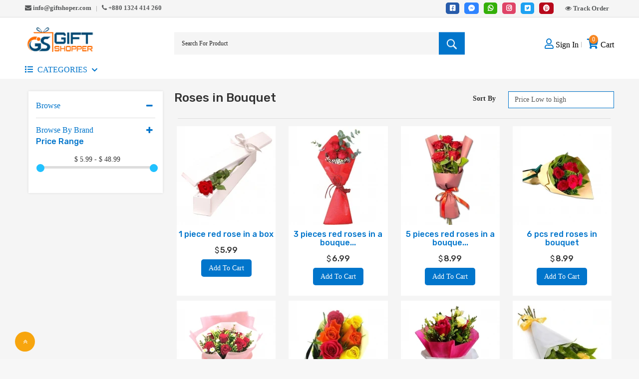

--- FILE ---
content_type: text/html; charset=UTF-8
request_url: https://giftshoper.com/subcategory/roses-in-bouquet
body_size: 19724
content:
<!DOCTYPE html>
<html lang="en">

<head>
    <meta charset="utf-8">
    <meta http-equiv="X-UA-Compatible" content="IE=edge">
    <meta name="viewport" content="width=device-width, initial-scale=1">
    <meta name="csrf-token" content="xkrgtKrZUqIpOB3D1zmcgrcJL2znCxl36jikoHpS">
    <link rel="canonical" href="https://giftshoper.com/subcategory/roses-in-bouquet" />
	<meta property="og:title" content="Roses in Bouquet" />
	<meta property="og:type" content="website">
	<meta property="og:site_name" content="Gift Shopper Bangladesh">
	<meta property="og:image" content="" />
    <meta property="og:url" content="https://giftshoper.com/subcategory/roses-in-bouquet" />
	<meta property="og:description" content="" />
	<meta name="keywords" content="">
	<meta name="description" content="">
	
<!-- Google Tag Manager -->
<script>(function(w,d,s,l,i){w[l]=w[l]||[];w[l].push({'gtm.start':
new Date().getTime(),event:'gtm.js'});var f=d.getElementsByTagName(s)[0],
j=d.createElement(s),dl=l!='dataLayer'?'&l='+l:'';j.async=true;j.src=
'https://www.googletagmanager.com/gtm.js?id='+i+dl;f.parentNode.insertBefore(j,f);
})(window,document,'script','dataLayer','GTM-MN9Q5493');</script>
<!-- End Google Tag Manager -->

<meta name="google-site-verification" content="0P8mEzH12oVlTjAsIQQs-ypx11a-ZQn7LOOnlg3aul0" />


    <title>Roses in Bouquet</title>
    

    <!-- Font Awesome CSS -->
    <!--<link rel="stylesheet" href="https://giftshoper.com/public/frontend/css/font-awesome.min.css">-->


    <!-- Font Awesome 4.7.0 -->

    <!-- Font Awesome 5.0.1 -->
    <link href="https://giftshoper.com/public/frontend/css/fontawesome-all.css" rel="stylesheet" type="text/css">
    <link rel="stylesheet" href="https://giftshoper.com/public/frontend/css/font-awesome.min.css">

    <!-- Icofont CSS -->
    <link rel="stylesheet" href="https://giftshoper.com/public/frontend/css/icofont.min.css">

    <!-- Icofont CSS -->
    <link rel="stylesheet" href="https://giftshoper.com/public/frontend/css/icofont-2.min.css">

    <!-- Themefy CSS -->
    <link rel="stylesheet" href="https://giftshoper.com/public/frontend/css/themify-icons.css">

    <link rel="stylesheet" href="https://giftshoper.com/public/frontend/css/bootstrap431.min.css">
    <!--Bootstrap Min CSS-->
    <link rel="stylesheet" href="https://giftshoper.com/public/frontend/css/bootstrap.min.css">

    <!--Animate CSS-->
    <link rel="stylesheet" href="https://giftshoper.com/public/frontend/css/animate.min.css">

    <!--Flickity Silder CSS-->

    <!--Owl Carousel CSS-->
    <link rel="stylesheet" href="https://giftshoper.com/public/frontend/css/owl.carousel.min.css">

    <!--SlickNav Menu CSS-->
    <link rel="stylesheet" href="https://giftshoper.com/public/frontend/css/slicknav.min.css">

    <!--Mean Menu CSS-->

    <!--Fancybox CSS-->
    <link rel="stylesheet" href="https://giftshoper.com/public/frontend/css/fancybox.css">

    <!--Bootstrap slider CSS-->
    <link rel="stylesheet" href="https://giftshoper.com/public/frontend/css/bootstrap-slider.min.css">


    <!--Genious-home Carousel CSS-->
    <link rel="stylesheet" href="https://giftshoper.com/public/frontend/css/genius-slider.css">

    <!--Easy Zoom CSS-->

    <!--Xzoom CSS-->
    <link rel="stylesheet" href="https://giftshoper.com/public/frontend/css/xzoom.css">

    <!-- Open Sans Fonts -->
    <link rel="stylesheet" href="https://giftshoper.com/public/frontend/fonts/gfont1.css">
    <link rel="stylesheet" href="https://giftshoper.com/public/frontend/fonts/gfont2.css">
    <link rel="stylesheet" href="https://giftshoper.com/public/frontend/fonts/gfont3.css">
    <!-- Flickity CSS -->
    <link rel="stylesheet" href="https://giftshoper.com/public/frontend/css/flickity.min.css">

    <!--Style CSS-->
    <link rel="stylesheet" href="https://giftshoper.com/public/frontend/css/style.css">

    <!--Responsive CSS-->
    <link rel="stylesheet" href="https://giftshoper.com/public/frontend/css/responsive.css">

    <!--New Header CSS-->
    <link rel="stylesheet" href="https://giftshoper.com/public/frontend/css/header.css">
    <link rel="stylesheet" href="https://giftshoper.com/public/frontend/css/app.css">

    <link rel="stylesheet" href="https://giftshoper.com/public/frontend/css/app_view.css">
	
	<link rel="icon" type="image/png" href="https://giftshoper.com/public/frontend/images/shopicon.png">
	
    <!--<link href="https://giftshoper.com/public/frontend/images/fav1.png" rel="shortcut icon" type="image/png">
    <link href="https://giftshoper.com/public/frontend/images/fav2.png" rel="apple-touch-icon">
    <link href="https://giftshoper.com/public/frontend/images/fav3.png" rel="apple-touch-icon" sizes="72x72">
    <link href="https://giftshoper.com/public/frontend/images/fav4.png" rel="apple-touch-icon" sizes="114x114">
    <link href="https://giftshoper.com/public/frontend/images/fav5.png" rel="apple-touch-icon" sizes="144x144">-->
	
    <link rel="stylesheet" href="https://giftshoper.com/public/frontend/css/bootstrap-4-hover-navbar.css">

    <script src="https://giftshoper.com/public/frontend/js/jquery-3.3.1.min.js" crossorigin="anonymous"></script>
    <!--Global CSS-->
    <link rel="stylesheet" href="https://giftshoper.com/public/frontend/css/global-style.css">
	
	<script type='application/ld+json'> 
		{
		  "@context": "https://www.schema.org",
		  "@type": "WebSite",
		  "name": "Gift Shopper Bangladesh",
		  "url": "https://giftshoper.com/"
		}
		 </script>
		 
		 <script type="application/ld+json">
		{
		  "@context": "https://schema.org",
		  "@type": "Corporation",
		  "name": "Gift Shopper Bangladesh",
		  "url": "https://giftshoper.com/",
		  "logo": "https://giftshoper.com/public/images/87kQATaaOBCFUyefMdVT.png",
		  "sameAs": [
			"https://www.facebook.com/giftshopperbangladesh/",
			"https://www.instagram.com/GiftShopperBangladesh/",
			"https://twitter.com/GiftShopperBD",
			"https://www.pinterest.com/GiftShopperBangladesh"
		  ]
		}
		</script>
		 
		 <script type="application/ld+json">
		{
		  "@context": "https://schema.org",
		  "@type": "LocalBusiness",
		  "name": "Gift Shopper Bangladesh",
		  "image": "https://giftshoper.com/public/images/87kQATaaOBCFUyefMdVT.png",
		  "@id": "",
		  "url": "https://giftshoper.com/",
		  "telephone": "+880 1324 414 260",
		  "priceRange": "$$",
		  "address": {
			"@type": "PostalAddress",
			"streetAddress": "Muktobangla Shopping Complex, Mirpur 1, Dhaka-1216",
			"addressLocality": "Dhaka",
			"postalCode": "1216",
			"addressCountry": "BD"
		  },
		  "geo": {
			"@type": "GeoCoordinates",
			"latitude": 23.7985686,
			"longitude": 90.3527001
		  } ,
		  "sameAs": [
			"https://www.facebook.com/giftshopperbangladesh/",
			"https://www.instagram.com/GiftShopperBangladesh/",
			"https://twitter.com/GiftShopperBD",
			"https://www.pinterest.com/GiftShopperBangladesh"
		  ]
		}
		</script>
							<script type="application/ld+json">
				{
				  "@context": "https://schema.org",
				  "@type": "NewsArticle",

				  "mainEntityOfPage": {
					"@type": "WebPage",
					"@id": "https://google.com/article"
				  },

				"headline": "Send Gifts to Bangladesh",
				  "image": [

					"https://giftshoper.com/public/images/87kQATaaOBCFUyefMdVT.png"

				   ],

				"datePublished": "2023-1-27T1:39:0",
				"dateModified": "2023-1-27T1:39:0",
				  "author": {
					"@type": "Person",
					"name": "-"
				  },

				   "publisher": {
					"@type": "Organization",
					"name": "GiftShoper.com",
					"logo": {
					  "@type": "ImageObject",
					  "url": "https://giftshoper.com/public/images/87kQATaaOBCFUyefMdVT.png"
					}
				  },

				"description": "Send gifts to Bangladesh, Reliable gifting service for Bangladeshi, Nationwide gift delivery like flowers, send birthday, anniversary, food, cakes, chocolates, bear, gift basket, eid gift, iftar, moth..."
				}
				</script>
				
		<script type="application/ld+json">
		{
		  "@context": "https://schema.org",
		  "@type": "Organization",
		  "name": "GiftShoper.com",
		  "url": "https://giftshoper.com/",

		  "logo": "https://giftshoper.com/public/images/87kQATaaOBCFUyefMdVT.png",
		  "contactPoint": [{
			"@type": "ContactPoint",
			"telephone": "+880 1324 414 260",
			"contactType": "customer service"
		  }]
		}
		</script>

		<script type="application/ld+json">
		{
		  "@context": "https://schema.org",
		  "@type": "Person",
		  "name": "GiftShoper.com",
		  "url": "https://giftshoper.com/"
		}
		</script>
		
		
		
</head>

<body style="font-family: Bahnschrift!important;">
    
    <!-- Google Tag Manager (noscript) -->
<noscript><iframe src="https://www.googletagmanager.com/ns.html?id=GTM-MN9Q5493"
height="0" width="0" style="display:none;visibility:hidden"></iframe></noscript>
<!-- End Google Tag Manager (noscript) -->

        <div id="app">
        <!-- Header -->

        <header class="header header-wrap">

            <!-- Top Bar -->

            <div class="header-offer">

                <div class="header-offer_banner">
                    									                </div>
            </div>

			<div class="top_bar">
                <div class="container-fluid" style="border-bottom: 1px solid #ddd;background: #f5f5f5;">
					<div class="container">
						<div class="row">
							<div style="padding-top:6px;" class="col-lg-6 col-md-12 col-sm-12 order-lg-2 order-md-3 order-sm-3 order-3 text-lg-left text-right col-12">
								<div class="top_bar-shorcutr">
									<ul>
										<li id="front-top-mail" style="float: left;"><a style="color:#57595a;" href="/cdn-cgi/l/email-protection#533a3d353c13343a3527203b3c2336217d303c3e"><i class="fa fa-envelope"></i> <span class="__cf_email__" data-cfemail="5b32353d341b3c323d2f2833342b3e2975383436">[email&#160;protected]</span> </a></li>
										<li style="float: left;"><span class="sc-line"></span></li>
										<li style="float: left;"><a style="color:#57595a;" href="tel:+880 1324 414 260" onclick="ga('send', 'event', 'Phone Call Tracking', 'Click to Call', '+880 1324 414 260', 0);"><i class="fa fa-phone"></i> +880 1324 414 260</a></li>

									</ul>
								</div>
							</div>

							<!-- Wishlist -->
							<div class="col-lg-6 col-md-6 col-sm-6 order-lg-3 order-md-2 order-sm-2 order-2 col-6">
								<div class="top_bar-shorcutr" style="background: #f5f5f5!important;">
									<ul>
										<li class="extra">
											<div class="social_icons">
												<div style="border:0px;padding-top:0;padding-bottom:0;" class="social-sharing a2a_kit a2a_kit_size_32">
																											<a href="https://www.facebook.com/giftshopperbangladesh" target="_blank"><i class="fab fa-facebook-square"></i></a>
																										
																											<a style="background:#2f84ff;" href="https://www.facebook.com/messages/t/110475191668248" target="_blank"><i class="fab fa-facebook-messenger"></i></a>
																																								<a style="background:#34af09;" class="" href="https://wa.me/+8801324414260" target="_blank"><i class="fab fa-whatsapp"></i></a>
																										
																											<a style="background:#DF4467;" href="https://www.instagram.com/GiftShopperBangladesh/" target="_blank"><i class="fab fa-instagram"></i></a>
																																								<a style="background:#1DA1F2;" href="https://twitter.com/GiftShopperBD" target="_blank"><i class="fab fa-twitter-square"></i></a>
																																								<a style="background:#B7081B;" href="https://www.pinterest.com/GiftShopperBangladesh" target="_blank"><i class="fab fa-pinterest"></i></a>
																																						
                                                    
												</div>

											</div>

										</li>

                                        
										<li><a style="color:#57595a;" data-toggle="modal" data-target="#orderTracking"><i class="fa fa-eye"></i> Track Order</a></li>
                                        

									</ul>
								</div>
							</div>
						</div>
					</div>
                </div>
            </div>

            <div class="header_main" style="background:#fff!important;">

                <div class="container" style="padding-top:20px;">
                    <div class="row">

						<!-- Logo -->
                        <div class="col-lg-3 col-md-6 col-sm-6 order-lg-1 order-md-1 order-sm-1 order-1 col-5">
                            <div class="logo_container">
                                <div class="logo">
                                    <a title="Send Gifts to Bangladesh - Gift Shopper Bangladesh" href="https://giftshoper.com">
                                        <img title="Send Gifts to Bangladesh - Gift Shopper Bangladesh" style="width:140px;" src="https://giftshoper.com/public/images/87kQATaaOBCFUyefMdVT.png" alt="Send Gifts to Bangladesh - Gift Shopper Bangladesh">
                                    </a>
                                </div>
                            </div>
                        </div>
                        <form action="https://giftshoper.com/search/product" method="get">
                        <!-- Search -->
                        <div class="col-lg-6 col-md-12 col-sm-12 order-lg-2 order-md-3 order-sm-3 order-3 text-lg-left text-right col-12">
                            <div class="header_search">
                                <div class="header_search_content">
                                    <div class="header_search_form_container">

                                        <input style="background:#f5f5f5;" type="text" class="header_search_input ss" name="search" id="search" placeholder="Search For Product" autocomplete="off">
                                            <button type="submit" class="header_search_button" value="Submit"><img src="https://giftshoper.com/public/frontend/images/search.png" alt="search"></button>
                                        </form>
                                    </div>

                                    <div class="header-searched-item-list-wrap" style="display: none;">
                                        <ul id="abc">

                                        </ul>
                                    </div>
                                </div>
                            </div>
                        </div>

                        <!-- Wishlist -->
                        <div class="col-lg-3 col-md-6 col-sm-6 order-lg-3 order-md-2 order-sm-2 order-2 col-6">
                            <div class="header_main-cart">
                                <ul>
                                    <li class="myCart1">
                                        <a href="javascript:void(0)">
                                            <div class="cart_count-area">
                                                <span><i class="fas fa-shopping-cart"></i></span> Cart
                                                <span class="cart-quantity">0</span>
                                            </div>
                                        </a>
                                    </li>

                                    <li><span class="sc-line"></span></li>
                                                                       
                                    
                                    
                                    <li class="last_li">
                                        <a href="https://giftshoper.com/user/login"><span><i
                                                class="far fa-user"></i></span> Sign In </a>
                                    </li>
                                                                    </ul>
                            </div>

                            <div class="header_main-cart header_main-cart-mobile d-none">
                                <ul>
                                    <li class="myCart1">
                                        <a href="javascript:void(0)">
                                            <div class="cart_count-area">
                                                <span><i class="fas fa-shopping-cart"></i></span>
                                                <span class="cart-quantity">0</span>
                                            </div>
                                        </a>
                                    </li>

                                    <li><span class="sc-line"></span></li>


                                    <li class="last_li">
                                        <a href="https://giftshoper.com/user/login"><span><i
                                                class="far fa-user"></i></span> Sign In</a>
                                    </li>

                                </ul>
                            </div>
                        </div>

                    </div>

                    <!-- Menu Desktop or large device-->

                    <!-- Menu Desktop or large device-->

                </div>
				<div class="container-fluid" style="background:#fff;" id="cat-block">
				<div class="container">
					<div class="row">
                        <div class="col-lg-3 col-md-4 col-xs-12">
                            <ul class="cat_menu_container cat_menu_container_other-pages" style="margin-top: 10px; height: 40px;">
                                <div class="cat_menu_title">
                                    <div class="cat_menu_text" style="font-size:16px;color:#000;"><i style="color:#0175CB; font-size:16px!important;" class="fas fa-list"></i> <span style="color:#0175CB;">CATEGORIES</span> <i style="color:#0175CB;" class="fas fa-chevron-down"></i></div>
                                </div>
                                <ul class="cat_menu-item-ul">
								
                                                                        <li class="cat_menu-li">
                                        <a href="https://giftshoper.com/category/cake">
                                            <i style="color:#0175CB" class="fa fa-shopping-cart"></i> &nbsp; Cake
                                        </a>

                                        <div>

                                        </div>
																				                                        <div class="mega-dropdown_open">
                                            <ul>
                                                <li>
                                                    <div style="height: 360px;box-shadow: 0px 0px 2px #0175CB;" class="container dropdown-height-width">
                                                        <div class="row">
															
                                                                                                                         <div class="col-lg-4 col-md-4 col-sm-4">
                                                                <a style="padding-top:15px;font-size:16px!important;color: #292929; font-weight: 500!important;" href="https://giftshoper.com/subcategory/tasty-treat-cake" class="sub-menu-title">Tasty Treat Cake</a>

                                                                                                                                                                                            </div>
                                                                                                                        <div class="col-lg-4 col-md-4 col-sm-4">
                                                                <a style="padding-top:15px;font-size:16px!important;color: #292929; font-weight: 500!important;" href="https://giftshoper.com/subcategory/kings-cake" class="sub-menu-title">King&#039;s Cake</a>

                                                                                                                                                                                            </div>
                                                                                                                        <div class="col-lg-4 col-md-4 col-sm-4">
                                                                <a style="padding-top:15px;font-size:16px!important;color: #292929; font-weight: 500!important;" href="https://giftshoper.com/subcategory/yummy-yummy-cake" class="sub-menu-title">Yummy Yummy Cake</a>

                                                                                                                                                                                            </div>
                                                                                                                        <div class="col-lg-4 col-md-4 col-sm-4">
                                                                <a style="padding-top:15px;font-size:16px!important;color: #292929; font-weight: 500!important;" href="https://giftshoper.com/subcategory/coopers-cake" class="sub-menu-title">Cooper&#039;s Cake</a>

                                                                                                                                                                                            </div>
                                                                                                                        <div class="col-lg-4 col-md-4 col-sm-4">
                                                                <a style="padding-top:15px;font-size:16px!important;color: #292929; font-weight: 500!important;" href="https://giftshoper.com/subcategory/mr-baker-cake" class="sub-menu-title">Mr. Baker Cake</a>

                                                                                                                                                                                            </div>
                                                                                                                        <div class="col-lg-4 col-md-4 col-sm-4">
                                                                <a style="padding-top:15px;font-size:16px!important;color: #292929; font-weight: 500!important;" href="https://giftshoper.com/subcategory/swiss-cake" class="sub-menu-title">Swiss Cake</a>

                                                                                                                                                                                            </div>
                                                                                                                        <div class="col-lg-4 col-md-4 col-sm-4">
                                                                <a style="padding-top:15px;font-size:16px!important;color: #292929; font-weight: 500!important;" href="https://giftshoper.com/subcategory/nutrient-cake" class="sub-menu-title">Nutrient Cake</a>

                                                                                                                                                                                            </div>
                                                            

                                                        </div>
                                                    </div>
                                                </li>
                                            </ul>
                                        </div>
										
                                    </li>
                                                                        <li class="cat_menu-li">
                                        <a href="https://giftshoper.com/category/flowers">
                                            <i style="color:#0175CB" class="fa fa-shopping-cart"></i> &nbsp; Flowers
                                        </a>

                                        <div>

                                        </div>
																				                                        <div class="mega-dropdown_open">
                                            <ul>
                                                <li>
                                                    <div style="height: 360px;box-shadow: 0px 0px 2px #0175CB;" class="container dropdown-height-width">
                                                        <div class="row">
															
                                                                                                                         <div class="col-lg-4 col-md-4 col-sm-4">
                                                                <a style="padding-top:15px;font-size:16px!important;color: #292929; font-weight: 500!important;" href="https://giftshoper.com/subcategory/roses-in-bouquet" class="sub-menu-title">Roses in Bouquet</a>

                                                                                                                                                                                            </div>
                                                                                                                        <div class="col-lg-4 col-md-4 col-sm-4">
                                                                <a style="padding-top:15px;font-size:16px!important;color: #292929; font-weight: 500!important;" href="https://giftshoper.com/subcategory/roses-in-vase" class="sub-menu-title">Roses in vase</a>

                                                                                                                                                                                            </div>
                                                                                                                        <div class="col-lg-4 col-md-4 col-sm-4">
                                                                <a style="padding-top:15px;font-size:16px!important;color: #292929; font-weight: 500!important;" href="https://giftshoper.com/subcategory/roses-in-basket" class="sub-menu-title">Roses in Basket</a>

                                                                                                                                                                                            </div>
                                                                                                                        <div class="col-lg-4 col-md-4 col-sm-4">
                                                                <a style="padding-top:15px;font-size:16px!important;color: #292929; font-weight: 500!important;" href="https://giftshoper.com/subcategory/imported-flowers" class="sub-menu-title">Imported Flowers</a>

                                                                                                                                                                                            </div>
                                                            

                                                        </div>
                                                    </div>
                                                </li>
                                            </ul>
                                        </div>
										
                                    </li>
                                                                        <li class="cat_menu-li">
                                        <a href="https://giftshoper.com/category/fruit-basket">
                                            <i style="color:#0175CB" class="fa fa-shopping-cart"></i> &nbsp; Fruit Basket
                                        </a>

                                        <div>

                                        </div>
																				
                                    </li>
                                                                        <li class="cat_menu-li">
                                        <a href="https://giftshoper.com/category/birthday">
                                            <i style="color:#0175CB" class="fa fa-shopping-cart"></i> &nbsp; Birthday
                                        </a>

                                        <div>

                                        </div>
																				                                        <div class="mega-dropdown_open">
                                            <ul>
                                                <li>
                                                    <div style="height: 360px;box-shadow: 0px 0px 2px #0175CB;" class="container dropdown-height-width">
                                                        <div class="row">
															
                                                                                                                         <div class="col-lg-4 col-md-4 col-sm-4">
                                                                <a style="padding-top:15px;font-size:16px!important;color: #292929; font-weight: 500!important;" href="https://giftshoper.com/subcategory/birthday-combo-gift" class="sub-menu-title">Birthday Combo Gift</a>

                                                                                                                                                                                            </div>
                                                            

                                                        </div>
                                                    </div>
                                                </li>
                                            </ul>
                                        </div>
										
                                    </li>
                                                                        <li class="cat_menu-li">
                                        <a href="https://giftshoper.com/category/anniversary">
                                            <i style="color:#0175CB" class="fa fa-shopping-cart"></i> &nbsp; Anniversary
                                        </a>

                                        <div>

                                        </div>
																				
                                    </li>
                                                                        <li class="cat_menu-li">
                                        <a href="https://giftshoper.com/category/mothers-day-gifts">
                                            <i style="color:#0175CB" class="fa fa-shopping-cart"></i> &nbsp; Mother&#039;s Day Gifts
                                        </a>

                                        <div>

                                        </div>
																				                                        <div class="mega-dropdown_open">
                                            <ul>
                                                <li>
                                                    <div style="height: 360px;box-shadow: 0px 0px 2px #0175CB;" class="container dropdown-height-width">
                                                        <div class="row">
															
                                                                                                                         <div class="col-lg-4 col-md-4 col-sm-4">
                                                                <a style="padding-top:15px;font-size:16px!important;color: #292929; font-weight: 500!important;" href="https://giftshoper.com/subcategory/mothers-day-special-gift" class="sub-menu-title">Mother&#039;s Day Special Gift</a>

                                                                                                                                                                                            </div>
                                                                                                                        <div class="col-lg-4 col-md-4 col-sm-4">
                                                                <a style="padding-top:15px;font-size:16px!important;color: #292929; font-weight: 500!important;" href="https://giftshoper.com/subcategory/mothers-day-sharee" class="sub-menu-title">Mothers Day Sharee</a>

                                                                                                                                                                                            </div>
                                                                                                                        <div class="col-lg-4 col-md-4 col-sm-4">
                                                                <a style="padding-top:15px;font-size:16px!important;color: #292929; font-weight: 500!important;" href="https://giftshoper.com/subcategory/mothers-day-mug" class="sub-menu-title">Mother&#039;s Day Mug</a>

                                                                                                                                                                                            </div>
                                                                                                                        <div class="col-lg-4 col-md-4 col-sm-4">
                                                                <a style="padding-top:15px;font-size:16px!important;color: #292929; font-weight: 500!important;" href="https://giftshoper.com/subcategory/teddy-bear-and-pillow" class="sub-menu-title">Teddy bear &amp; Pillow</a>

                                                                                                                                                                                            </div>
                                                                                                                        <div class="col-lg-4 col-md-4 col-sm-4">
                                                                <a style="padding-top:15px;font-size:16px!important;color: #292929; font-weight: 500!important;" href="https://giftshoper.com/subcategory/Handbags" class="sub-menu-title">Handbags</a>

                                                                                                                                                                                            </div>
                                                                                                                        <div class="col-lg-4 col-md-4 col-sm-4">
                                                                <a style="padding-top:15px;font-size:16px!important;color: #292929; font-weight: 500!important;" href="https://giftshoper.com/subcategory/food-items" class="sub-menu-title">Food Items</a>

                                                                                                                                                                                            </div>
                                                            

                                                        </div>
                                                    </div>
                                                </li>
                                            </ul>
                                        </div>
										
                                    </li>
                                                                        <li class="cat_menu-li">
                                        <a href="https://giftshoper.com/category/fathers-day-gifts">
                                            <i style="color:#0175CB" class="fa fa-shopping-cart"></i> &nbsp; Father&#039;s Day Gifts
                                        </a>

                                        <div>

                                        </div>
																				
                                    </li>
                                                                        <li class="cat_menu-li">
                                        <a href="https://giftshoper.com/category/chocolate-bouquet">
                                            <i style="color:#0175CB" class="fa fa-shopping-cart"></i> &nbsp; Chocolate Bouquet
                                        </a>

                                        <div>

                                        </div>
																				
                                    </li>
                                    
                                </ul>
                                <!-- /.cat_menu -->

                            </ul>
                            <!-- /.cat_menu_container -->

                        </div>
                        <div class="col-lg-9 col-md-8" style="margin-top: 5px;">
                            <nav class="navbar navbar-expand-sm btco-hover-menu" style="border:none;">

                                <button class="navbar-toggler" type="button" data-toggle="collapse" data-target="#navbarNavDropdown" aria-controls="navbarNavDropdown" aria-expanded="false" aria-label="Toggle navigation">
                                    <span class="navbar-toggler-icon"></span>
                                </button>
                            <div class="collapse navbar-collapse" id="navbarNavDropdown">
                                <ul class="menu navbar-nav">
                                                                    </ul>
                            </div>
                            </nav>
                        </div>
						</div>
                    </div>
				</div>
            </div>

        </header>

        <!-- Banner -->

        <section class="mobile_bottom_part d-none">
            <ul>
                <li class="mobile_bottom_icon active_icon_mobile text-center" onclick="window.location.replace('https://giftshoper.com')">
                    <svg id="Capa_1" enable-background="new 0 0 512.001 512.001" viewBox="0 0 512.001 512.001" xmlns="http://www.w3.org/2000/svg">
                        <g>
                            <g>
                                <path d="m508.146 204.532-246-191.62c-3.613-2.814-8.678-2.814-12.291 0l-246 191.62c-3.369 2.624-4.699 7.099-3.313 11.138 1.388 4.039 5.188 6.751 9.458 6.751h52.025v268.78c0 5.522 4.478 10 10 10h140.862c5.522 0 10-4.478 10-10s-4.478-10-10-10h-130.861v-268.781c0-5.522-4.478-10-10-10h-32.914l216.889-168.944 216.888 168.944h-32.914c-5.522 0-10 4.478-10 10v268.78h-129.1c-5.522 0-10 4.478-10 10s4.478 10 10 10h139.1c5.522 0 10-4.478 10-10v-268.78h52.025c4.271 0 8.07-2.712 9.458-6.751 1.387-4.039.057-8.513-3.312-11.137z" />
                                <path d="m337.723 353.182v-143.445c0-5.522-4.478-10-10-10h-143.445c-5.522 0-10 4.478-10 10v143.445c0 5.522 4.478 10 10 10h143.445c5.523 0 10-4.477 10-10zm-20-81.223h-52.223v-52.223h52.223zm-71.222-52.222v52.223h-52.223v-52.223zm-52.223 71.222h52.223v52.223h-52.223zm71.223 52.223v-52.223h52.223v52.223z" />
                                <path d="m266.23 487.38c-2.066-5.045-8.026-7.486-13.05-5.41-5.04 2.082-7.49 8.014-5.41 13.05 2.08 5.035 8.019 7.502 13.05 5.41 5.023-2.088 7.51-8.013 5.41-13.05z" />
                            </g>
                        </g>
                    </svg>
                </li>
                <li class="mobile_bottom_icon  text-center" onclick="window.location.replace('https://giftshoper.com/mobile/categories')">
                    <svg viewBox="-19 -19 600 600" xmlns="http://www.w3.org/2000/svg">
                        <path d="m251.25 12.5c0-6.90625-5.59375-12.5-12.5-12.5h-226.25c-6.90625 0-12.5 5.59375-12.5 12.5v226.25c0 6.90625 5.59375 12.5 12.5 12.5h226.25c6.90625 0 12.5-5.59375 12.5-12.5zm-25 213.75h-201.25v-201.25h201.25zm0 0" />
                        <path d="m562.5 12.5c0-6.90625-5.59375-12.5-12.5-12.5h-226.25c-6.90625 0-12.5 5.59375-12.5 12.5v226.25c0 6.90625 5.59375 12.5 12.5 12.5h226.25c6.90625 0 12.5-5.59375 12.5-12.5zm-25 213.75h-201.25v-201.25h201.25zm0 0" />
                        <path d="m251.25 323.75c0-6.90625-5.59375-12.5-12.5-12.5h-226.25c-6.90625 0-12.5 5.59375-12.5 12.5v226.25c0 6.90625 5.59375 12.5 12.5 12.5h226.25c6.90625 0 12.5-5.59375 12.5-12.5zm-25 212.5h-201.25v-200h201.25zm0 0" />
                        <path d="m562.5 323.75c0-6.90625-5.59375-12.5-12.5-12.5h-226.25c-6.90625 0-12.5 5.59375-12.5 12.5v226.25c0 6.90625 5.59375 12.5 12.5 12.5h226.25c6.90625 0 12.5-5.59375 12.5-12.5zm-25 212.5h-201.25v-200h201.25zm0 0" />
                    </svg>
                </li>
                <li class="mobile_bottom_icon text-center spc-wrap-bottom">
                    <svg viewBox="-42 0 478 478.40001" xmlns="http://www.w3.org/2000/svg">
                        <path d="m368.582031 122.898438c-.4375-5.179688-4.800781-9.148438-10-9.097657h-76v-28.800781c0-46.945312-38.058593-85-85-85-46.945312 0-85 38.054688-85 85v28.800781h-76c-5.175781.019531-9.496093 3.949219-10 9.097657l-26.199219 301.203124c-1.191406 13.964844 3.527344 27.792969 13.015626 38.117188 9.484374 10.320312 22.863281 16.191406 36.882812 16.179688h294.699219c14.019531.011718 27.398437-5.859376 36.882812-16.179688 9.488281-10.324219 14.210938-24.152344 13.019531-38.117188zm-236-37.898438c0-35.898438 29.101563-65 65-65 35.898438 0 65 29.101562 65 65v28.800781h-130zm234.5 363.699219c-5.65625 6.226562-13.691406 9.753906-22.101562 9.699219h-294.800781c-8.410157.003906-16.433594-3.523438-22.121094-9.71875-5.683594-6.199219-8.507813-14.5-7.777344-22.878907l25.398438-292h66.902343v62.398438c-16.082031 4.949219-26.125 20.914062-23.621093 37.554687 2.5 16.636719 16.796874 28.941406 33.621093 28.941406s31.117188-12.304687 33.621094-28.941406c2.5-16.640625-7.542969-32.605468-23.621094-37.554687v-62.5h130v62.5c-16.082031 4.949219-26.125 20.914062-23.621093 37.554687 2.5 16.636719 16.796874 28.941406 33.621093 28.941406s31.117188-12.304687 33.621094-28.941406c2.5-16.640625-7.542969-32.605468-23.621094-37.554687v-62.5h66.800781l25.398438 292c.820312 8.414062-1.980469 16.777343-7.699219 23zm-246-233.898438c.996094.132813 2.003907.132813 3 0 7.394531.796875 12.878907 7.242188 12.480469 14.667969-.402344 7.429688-6.542969 13.25-13.980469 13.25-7.441406 0-13.582031-5.820312-13.980469-13.25-.398437-7.425781 5.082032-13.871094 12.480469-14.667969zm150 0c.996094.132813 2.003907.132813 3 0 7.394531.796875 12.878907 7.242188 12.480469 14.667969-.402344 7.429688-6.542969 13.25-13.980469 13.25-7.441406 0-13.582031-5.820312-13.980469-13.25-.398437-7.425781 5.082032-13.871094 12.480469-14.667969zm0 0" />
                    </svg>
                </li>
                <li class="mobile_bottom_icon  text-center" onclick="window.location.replace('https://giftshoper.com/user/login')">
                    <svg viewBox="-77 -19 629 629.33435" xmlns="http://www.w3.org/2000/svg">
                        <path d="m233.371094 294.5c81.328125 0 147.25-65.925781 147.25-147.25 0-81.320312-65.921875-147.25-147.25-147.25-81.320313 0-147.25 65.929688-147.25 147.25.0625 81.296875 65.953125 147.1875 147.25 147.25zm0-269.542969c67.542968 0 122.292968 54.75 122.292968 122.292969s-54.75 122.292969-122.292968 122.292969c-67.535156 0-122.292969-54.75-122.292969-122.292969.113281-67.492188 54.800781-122.183594 122.292969-122.292969zm0 0" />
                        <path d="m233.371094 331.3125c-64.011719 0-123.539063 24.832031-167.710938 70.007812-44.800781 45.796876-69.386718 108.3125-69.386718 176.203126.019531 6.882812 5.597656 12.457031 12.480468 12.476562h449.238282c6.886718-.019531 12.457031-5.59375 12.476562-12.476562 0-67.761719-24.582031-130.40625-69.378906-176.078126-44.175782-45.175781-103.699219-70.132812-167.71875-70.132812zm-211.886719 233.730469c2.746094-56.402344 24.582031-107.941407 61.894531-146.128907 39.433594-40.308593 92.71875-62.515624 149.871094-62.515624s110.4375 22.207031 149.867188 62.515624c37.4375 38.1875 59.152343 89.726563 61.898437 146.128907zm0 0" />
                    </svg>
                </li>

            </ul>
        </section>

        <!--  Ending of header area   -->
        <div class="mobile_view" style="min-height: calc(100vh - 100px)">

                

    <section class="new-category-page">
<!--                <div class="title-overlay-wrap overlay" style="height: 230px; background-image: url(https://giftshoper.com/frontend/images/123.jpg);">
            <div class="container">
                <div class="row">
                    <div class="col-sm-12 text-center"></div>
                </div>
            </div>
        </div>
        -->
		<div style="padding-top:20px"></div>        <div class="category-content">
            <div class="container">
                <div class="row">
                    <div class="col-lg-3 col-md-3 col-sm-4 category-left-side">
                        <div class="category-filter-sidebar mb-xs-5"><a role="button" data-toggle="collapse" href="#borwse" aria-expanded="true" aria-controls="borwse" class="filter-sidebar-head">
                                    Browse
                                </a>
                            <div id="borwse" class="collapse in">

                                                            <ul class="filter-sidebar-wrap">
                                                                </ul>
                            </div>
                            <hr class="filter-sidebar-line">
                            <a role="button" data-toggle="collapse" href="#filterByBrand" aria-expanded="false" aria-controls="filterByBrand" class="filter-sidebar-head collapsed">
                            Browse By Brand
                                </a>
                                                        <div data-v-9f517976="" id="filterByBrand" class="collapse" aria-expanded="true" style="">
                                <ul data-v-9f517976="" class="filter-sidebar-wrap">
                                                                    </ul>
                            </div>

                            <div class="product-filter-option">
                                <h2 class="filter-sidebar-head">Price Range</h2>
                                <div class="range-slider">
                                  <span class="rangeValues"></span>
                                  <input id="price1" value="5.99" min="5.99" max="48.99" step="50" type="range">
                                  <input id="price2" value="48.99" min="5.99" max="48.99" step="0" type="range">
                                </div>
                            </div>

                        </div>
                    </div>
                    <div class="col-lg-9 col-md-9 col-sm-8 category-right-side">
                        <div class="row">
                            <div class="col-lg-8 col-md-8 col-sm-6">
<!--                                                                <h3>Nothing Found! Our Team is working for it</h3>
                                -->
                                <h3>Roses in Bouquet</h3>
                            </div>
                            <div class="col-lg-4 col-md-4 col-sm-6">
                                <div class="form-group sort-by-popularity"><label class="control-label">Sort By</label>
                                    <select class="form-control" id="order-selector" onchange="filterSelection()">


                                        <option value="low_to_high">Price Low to high</option>
                                        <option value="high_to_low">Price High to Low</option>
                                    </select>
                                </div>
                            </div>
                        </div>
                        <hr class="category-content-line">
                        <div class="category-content-items">
                        </div>
                    </div>
                </div>
            </div>
        </div>
    </section>
<script data-cfasync="false" src="/cdn-cgi/scripts/5c5dd728/cloudflare-static/email-decode.min.js"></script><script>
filterSelection(1);

$(document).on('click', '.pagination a', function(event){
    event.preventDefault();
    var page = $(this).attr('href').split('page=')[1];
    filterSelection(page);
 });

function filterSelection(p='1') {
    var pSort = document.getElementById("order-selector").value;
    var slide1 = document.getElementById("price1").value;
    var slide2 = document.getElementById("price2").value;
    var page = p;
    var brands = [];
    var c_slug = "roses-in-bouquet";
    $.each($("input[name='brand']:checked"), function(){
        brands.push($(this).val());
    });
//    alert(slide1); exit;
    $.ajax({
            type: "GET",
            url: "https://giftshoper.com/product/subcategory/search",
            data: {product_sort: pSort,brands: brands, c_slug: c_slug, page: page, slide1: slide1, slide2: slide2},
            success: function (response) {
                $(".category-content-items").html('');
                $(".category-content-items").html(response);
            },
            error:function (error) {
                console.log(error.responseJSON.message);
            }
        });
}
</script>
<script>
function getVals(){
  // Get slider values
  let parent = this.parentNode;
  let slides = parent.getElementsByTagName("input");
    let slide1 = parseFloat( slides[0].value );
    let slide2 = parseFloat( slides[1].value );
  // Neither slider will clip the other, so make sure we determine which is larger
  if( slide1 > slide2 ){ let tmp = slide2; slide2 = slide1; slide1 = tmp; }

  let displayElement = parent.getElementsByClassName("rangeValues")[0];
      displayElement.innerHTML = "$ " + slide1 + " - $ " + slide2;

      filterSelection(1);
}

window.onload = function(){
  // Initialize Sliders
  let sliderSections = document.getElementsByClassName("range-slider");
      for( let x = 0; x < sliderSections.length; x++ ){
        let sliders = sliderSections[x].getElementsByTagName("input");
        for( let y = 0; y < sliders.length; y++ ){
          if( sliders[y].type ==="range" ){
            sliders[y].oninput = getVals;
            // Manually trigger event first time to display values
            sliders[y].oninput();
          }
        }
      }
}
</script>
<style>
.range-slider {
    width: 245px;
    text-align: center;
    position: relative;
    .rangeValues {
      display: block;
    }
}

input[type=range] {
  -webkit-appearance: none;
  border: 1px solid white;
  width: 245px;
  position: absolute;
  left: 0;
}

input[type=range]::-webkit-slider-runnable-track {
  width: 245px;
  height: 5px;
  background: #ddd;
  border: none;
  border-radius: 3px;

}

input[type=range]::-webkit-slider-thumb {
  -webkit-appearance: none;
  border: none;
  height: 16px;
  width: 16px;
  border-radius: 50%;
  background: #21c1ff;
  margin-top: -4px;
    cursor: pointer;
      position: relative;
    z-index: 1;
}

input[type=range]:focus {
  outline: none;
}

input[type=range]:focus::-webkit-slider-runnable-track {
  background: #ccc;
}

input[type=range]::-moz-range-track {
  width: 300px;
  height: 5px;
  background: #ddd;
  border: none;
  border-radius: 3px;
}

input[type=range]::-moz-range-thumb {
  border: none;
  height: 16px;
  width: 16px;
  border-radius: 50%;
  background: #21c1ff;

}


/*hide the outline behind the border*/

input[type=range]:-moz-focusring {
  outline: 1px solid white;
  outline-offset: -1px;
}

input[type=range]::-ms-track {
  width: 300px;
  height: 5px;
  /*remove bg colour from the track, we'll use ms-fill-lower and ms-fill-upper instead */
  background: transparent;
  /*leave room for the larger thumb to overflow with a transparent border */
  border-color: transparent;
  border-width: 6px 0;
  /*remove default tick marks*/
  color: transparent;
    z-index: -4;

}

input[type=range]::-ms-fill-lower {
  background: #777;
  border-radius: 10px;
}

input[type=range]::-ms-fill-upper {
  background: #ddd;
  border-radius: 10px;
}

input[type=range]::-ms-thumb {
  border: none;
  height: 16px;
  width: 16px;
  border-radius: 50%;
  background: #21c1ff;
}

input[type=range]:focus::-ms-fill-lower {
  background: #888;
}

input[type=range]:focus::-ms-fill-upper {
  background: #ccc;
}
</style>


        </div>

		<!---popup-->
        <!-- Starting of footer area -->
        <footer class="footer-wrap">
            <div class="container">
                <div class="row">
                    <div class="col-lg-4 col-md-4 col-sm-4">
                        <div class="footer-content-wrap">
                            <h3 class="footer-title footer-title-first">Customer Care</h3>
                            <ul class="footer-list">

                                <li class="footer-li"><a style="cursor: pointer;" data-toggle="modal" data-target="#orderTracking">Track Order</a></li>

                                <li class="footer-li"><a href="https://giftshoper.com/contact">Contact Us</a></li>


                                <li class="footer-li"><a href="https://giftshoper.com/user/login">Customer Login</a></li>

                                <li class="footer-li"><a href="https://giftshoper.com/page/return-refund-policy">Refund/Return Policy</a></li>

                            </ul>
                        </div>
                    </div>

                    <div class="col-lg-4 col-md-4 col-sm-4">
                        <div class="footer-content-wrap footer-content-eorange">
                            <h3 class="footer-title">Gift Shopper Bangladesh</h3>
                            <ul class="footer-list">

                                <li class="footer-li"><a href="https://giftshoper.com/page/about-us">About Us</a></li>
									<li class="footer-li"><a href="https://giftshoper.com/page/delivery-policy">Delivery Policy</a></li>
                                <li class="footer-li"><a href="https://giftshoper.com/page/privacy-policy">Privacy Policy</a></li>
                                <li class="footer-li"><a href="https://giftshoper.com/page/terms-conditions">Terms & Conditions</a></li>

                            </ul>
                        </div>
                    </div>

                    <div class="col-lg-4 col-md-4 col-sm-4">
					<div class="footer-content-wrap footer-content-eorange">
					<h3 class="footer-title">Payment Method</h3>
						<img title="Send Gifts to Bangladesh - Gift Shopper Bangladesh" style="border-radius:10px;" class="img-responsive" src="https://giftshoper.com/public/frontend/images/2copayment.png" alt="Send Gifts to Bangladesh - Gift Shopper Bangladesh">
                    </div>
					</div>
                </div>

                
				<div class="row">

					<div class="col-lg-12">

						<hr>
					</div>

					<div class="col-lg-6 col-md-8">

					  <p style="margin-left: 30px;">Gift Shopper Bangladesh © 2023 All Rights Reserved.</p>
					</div>


					<div class="col-lg-6 col-md-4 text-right"></div>
			</div>
            </div>
        </footer>
        <!-- Ending of footer area -->

        <div class="modal fade" id="myModal" role="dialog">
            <div class="modal-dialog">
                <!-- Modal content-->
                <div class="modal-content">

                </div>
            </div>
        </div>
        <!-- Ending of Product View Modal -->

        <!-- Starting of Product View Modal -->


    </div>

    <!-- Vendor Form Modal Start -->

    
    <!-- Vendor Form Modal End -->

    <!--order tracking modal-->
     <!-- Vendor Form Modal Start -->

     <div class="modal fade in" id="orderTracking" role="dialog" style="display: none;">
        <div class="modal-dialog">
            <!-- Modal content-->
            <div class="modal-content">
                <div class="modal-header" style="margin-right:10px;">
                    <button type="button" class="close" data-dismiss="modal">×</button>

                </div>

                <div class="modal-body">
                    <div class="row" style="margin: 15px;">
                        <div class="login-tab">

                            <div class="tab-content">
                                <div id="signup111" class="tab-pane fade active in">
                                    <div class="login-title text-center">
                                        <h3>Tracking Your Order</h3>
                                    </div>

                                    <div class="login-form">
                                        <form action="https://giftshoper.com/track/order" method="POST">
                                           <input type="hidden" name="_token" value="xkrgtKrZUqIpOB3D1zmcgrcJL2znCxl36jikoHpS">
                                            <div class="form-group ">
                                                <label for="reg_email11">Order Number <span>*</span></label>
                                                <input class="form-control" placeholder="Order Number" type="text" name="order_number" required="">
                                            </div>
                                            <div class="form-group ">
                                                <label for="reg_name11">Shipping Mobile Number <span>*</span></label>
                                                <input class="form-control" placeholder="Shipping Mobile Number" type="text" name="customer_phone" required="">
                                            </div>

                                            <button type="submit" class="btn btn-default btn-block">Track Now</button>
                                        </form>
                                    </div>
                                </div>
                            </div>
                        </div>

                    </div>
                </div>
            </div>
        </div>
    </div>
    <!-- Vendor Form Modal End -->
    <!---order tracking modal-->
    <!-- Single Page Cart End -->
    <!--cart html-->
    <!-- Single Page Cart Start (When a user will click it, then it'll be invisible and cart popup visible.) -->

		<div class="spc-wrap"   style="display:none " >
			<div class="spc-btn">
				<div class="spc-btn-item-count">
					<img src="https://giftshoper.com/public/frontend/images/paper-bag.svg" alt="Cart">
					<p>
						<span><span class="spc_cart-quantity">0</span> Items</span>
					</p>
				</div>
				<div class="spc-btn-total-count">
					<span>$</span>
					<span class="total-value spc_total">0</span>
				</div>
			</div>
		</div>

		<div class="spc-wrap-mobile d-none" style="display: none;">
			<div class="spc-btn">
				<div class="spc-btn-item-count">
					<img src="https://giftshoper.com/public/frontend/images/paper-bag.svg" alt="Cart">

					<p>
						<span><span class="spc_cart-quantity">0</span> Items</span>
					</p>
				</div>
				<div class="spc-btn-total-count">
					<span>$</span>
					<span class="total-value spc_total">0</span>
				</div>
			</div>
		</div>
		<!-- Single Page Cart End (When a user will click it, then it'll be invisible and cart popup visible.) -->

		<!-- Single page cart nav -->
		

		<div class="spc-nav-wrap"  style="display:" >

			<div class="spc-nav-inner">
				<!-- Single page cart nav Top Start -->
				<div class="spc-nav-cart-top">
					<div class="spc-nav-cart-item">
						<img src="https://giftshoper.com/public/frontend/images/paper-bag.svg" alt="Cart">

						<span><span class="spc_cart-quantity">0</span> Item</span>
					</div>
					<div class="spc-nav-cart-close">
						<span>close</span>
					</div>

					<div class="spc-nav-cart-close spc-nav-cart-close-mobile d-none">
						<span>close</span>
					</div>
				</div>
				<!-- Single page cart nav Top End -->

				<!-- Single page cart nav Offer Start -->
				<div class="spc-nav-cart-offer" data-toggle="modal" data-target="#spcNavCartOfferModal">
					<div class="spc-nav-cart-offer-text">
						<p>Your purchase will delivered in 1 shipment <!--Order Tk 1000 or more and get FREE delivery--></p>


					</div>

				</div>
				<!-- Single page cart nav Offer End -->

				<!-- Single page cart nav Express Delivery Start -->
				<div class="spc-nav-cart-delivery">
					<div class="spc-nav-cart-delivery-icon">
						<svg version="1.1" x="0px" y="0px" viewBox="-9 11 100 100">
							<path class="st0" d="M59.4,32.6c0.2,0.2-0.2,0.3-0.2,0.3s-1.2,0.3-1.5,0.8c-0.3,0.3-0.8,1.5-0.8,1.5c0.7-0.2,1.5-0.3,2.3-0.7 c0.2,0,0.3,0.2,0.5,0.3c0.2,0-2,0.8-2.5,1.2c-0.3,0.3-2,1.7-2.5,1.7S53,37.9,53,37.9c0.2,0.3,0.3,0.7,0.7,1.2c0,0-1.2,0.7-1.2,0.8 c-0.2,0.2-1,1.2-1,1.2s3,0.3,4-1.3c-1,1.7-3.3,3.3-8.2,3.3c-5,0-9-2-11.7-3c-2.8-1.2-6.5-2.5-9.5-2.5c-2.8,0-6.2,0.8-8.4,2.9 c-3.9-1.5-9.2-0.7-11.7,1.7c-2.3,2.3-4.7,5.2-5,7.2c-0.5,2.2-1.7,7.4-3.3,9.7c-2.3,3.8-5,4.8-5.9,6.5c-0.8,1.7-0.8,5.2-0.7,5.2 c0.3,0.2,1.5,0,2.2-0.3c1.3-0.5,5-4.3,6.4-6.2c1.3-1.8,5.9-9.9,6.5-12.7c0.7-2.8,1.3-5.7,3.3-7.2c2.2-1.5,4.8-0.8,4.8-0.7 c0,0-2.5,2-2.7,7.5c-0.2,5.5,3.2,4.9,1.5,8.4c-1.7,3-6.7,1-8.4,2.8c-1.3,1.5,0,6.9,0,7.9c0,1-0.5,5.7-0.8,6.9c-0.2,1,0,1.7-0.2,2.3 c-0.2,0.5,1,0.7,1,0.7s-1,1.3-1.5,1c-0.5-0.2-0.8-0.2-1.2,0c-0.3,0-1,0.3-1.7,0l-2.7,5.7c0.3,0.2,0.8,0.3,1.3,0.2 c0.7-0.2,4-1.7,4.4-2c0.5-0.2,3.3-1.8,3.8-2.8c0.3-1,1-4.2,1-5.2c0.2-1,0.3-4.2,0.3-5c0-0.8-0.2-2.3,0-3c0.3-0.5,0.8-1.2,1.5-1.5 c0.8-0.2,1.8-0.2,2-0.2c0.3,0,3.2,0.3,3.7,0.3c0.7,0,3.3-0.5,4-0.8c0.8-0.2,1.3,0,1.5,0.3c0.3,0.3-0.3,0.8-0.3,1 c-0.2,0.2-1.5,1.8-1.8,2.5c-0.3,0.8-1.5,2.3-1.2,3c0.3,0.7,0.3,0.8,1.3,1.3c1,0.3,4.9,2.3,7,4.3c2.3,2.2,4.5,4.8,4.9,6.2 c0.5,1.5,1.3,1.7,1.8,1.7c0.5,0.2,1.5,0.3,1.5,1c0,0.7-0.2,1.5-0.2,1.5l6.2,2.3c0,0,0-2.2-0.2-3c-0.2-1-1.2-2-2-3 c-0.8-1.2-9.5-9.7-10.4-10.4c-0.8-0.5-1.5-1.2-1.7-2.5c-0.2-1.3,1.5-2.3,2.5-3.5c0.7-0.8,2.5-4.7,2.8-5.2c0.3-0.5,1.5-1.8,2.2-1.8 c0.8,0,2.7,1.2,5,2c1,0.3,8.2,2.2,9.2,2.5c1,0.2,3.2,0,3.8,0.7c0.7,0.5,0,1.8-0.2,2.7c-0.2,1-2,4.7-2,4.7s0.3,1.3,0.3,2.4 c0,1.2-0.5,5.3-1,6.7c-0.3,1.5-2.7,5.4-3.2,6c-0.3,0.5-0.8,0.8-0.8,1.7c0,0.8,1.5,1,2,1.7c0.7,0.5,0.2,1.5,0,2.5l6.7,2.8 c0-0.5,0.3-1.3,0-1.7c-0.2-0.5-1-1.5-1.5-2.2c-0.3-0.5-1.5-2.3-1.8-2.7c-0.3-0.5-0.3-1.5,0-2.3c0.2-0.8,2.3-6.5,2.5-7.2 c0.3-0.8,3.5-7.5,3.8-8.4c0.3-1,3-5.9,3.3-6.7c0.3-1,2.5-1.8,3.2-1.8c0.8,0,5,1.5,5.7,1.8c0.5,0.2,4.4,1.8,5,2.2 c0.8,0.3,0.3,1-0.2,1.2c-0.5,0.3-6.7,4.5-7.2,4.7c-0.5,0.2-1,0.7-1.3,0.7c-0.5,0-1.2,0.5-1.2,0.7c0,0.3-0.2,1-1,1c-0.7,0-2-1-2.8-2 c-1.2,0.7-2,1.2-2.5,2.2c-0.8,0.8-1.2,1.5-1.7,2.7c0.3,0.3,1,0.5,1.5,0.5h5.4c0.5,0,1.2-0.2,1.7-0.3c0.5-0.3,13.7-9,13.7-9 s2.2-1.7,2.2-3.2c0-1.2-1-1.5-1.3-2c-0.5-0.3-3.5-2.3-4-2.7c-0.7-0.5-3-1.8-3.7-2.2c-0.5-0.3-2.4-1-2.4-1c0.5-1.5,0.8-2.7,1-3 c0.2-0.3,0.2-3.4,0.3-3.9c0-0.5,0.8-2.7,1.2-3c0.3-0.3,1.2-3,1.3-3.5c0.2-0.3,1.5-4.2,2.2-4.2c0.7-0.2,1.3,0.5,2,0.5 c0.7,0.2,3.2-0.2,4.5,0c1.2,0.2,2.7,1.7,3,1.8c0.5,0.2,1.7,0.7,2,0.7c0.2,0,1.8-1.2,1.8-1.5c0-0.3-1.2-1-1.3-1 c-0.2-0.2-1.3-0.8-1.3-0.8c0,0.2,0.5-0.3,1.3-0.3c0.7,0,1.3,0.7,1.5,0.8c0.3,0.2,1.2,0.7,1.3,0.3c0.2-0.2,0.8-1,0.8-1.5 c0-0.7-0.7-1.5-1-1.8c-0.3-0.3-4.2-4-4.5-4.2c-0.5-0.2-2.5-2-2.5-2.5c-0.2-0.3-1.2-1.2-1.3-1.3c-0.2-0.2-5.2-3.7-5.9-4.2 c-0.7-0.5-1.3-1.3-1.3-2.2c0-0.8-0.3-3-0.3-3s-1.2-0.2-1.7,0.3c-0.5,0.3-1.7,3-2.3,3c-1.8-0.3-4.2,0.2-4.2,0.5 c0.2,0.5,1.8,0.2,1.8,0.2c0,0.2-0.7,1-1.2,1c-0.3,0-1.3,0.3-1.5,0.5c-0.3,0-1,0.5-1,0.5c0.5,0,1,0,1.7,0.2c0,0-1,0.7-1.5,0.7 c-0.5,0-2.2,0.5-2.7,0.7c-0.3,0.3-1.7,1.3-1.7,1.3h-1.5l0.2,0.3h0.8L59.4,32.6L59.4,32.6z"></path>
						</svg>
					</div>
					<span>Express delivery</span>
				</div>
				<!-- Single page cart nav Express Delivery Start -->
																								

								<div class="spc_cart">

					<!-- Single page cart nav Order Item Start-->
					<div class="spc-nav-cart-empty">
						<div class="spc-nav-cart-empty-img">
							<img src="https://giftshoper.com/public/frontend/images/empty-shopping-bag.svg" alt="Empty">
						</div>
						<p>Your shopping bag is empty. Start shopping now.</p>
					</div>
				</div>
				

				<!-- Single page cart nav Order Item End -->

				<!-- Single page cart nav Empty Item Start (When cart item exists then it'll be invisible)-->

				<!-- Single page cart nav Empty Item End (When cart item exists then it'll be invisible)-->

				<!-- Single page cart nav bottom Start-->
				<div class="spc-nav-cart-bottom-wrap">

					<div class="spc-nav-cart-bottom-inner">
						<!-- Single page cart nav Discount Start-->

						<!-- Single page cart nav Discount End-->

						<!-- Single page cart nav Please Order bottom Start (It'll be visible when at least one item in card) -->
						<div class="spc-nav-cart-plz-order-btn-wrap">
							<div class="spc-nav-cart-plz-order-btn-inner">
																	<a style="color:#fff;" class="spc-nav-cart-plz-order-btn" href="https://giftshoper.com/cart">

									<span>Continue </span>

									<span> $<span class="spc_total">0</span></span>

								</a>

															</div>
						</div>
						<!-- Single page cart nav Please Order bottom End -->

						<!-- When Empty Cart Item Phone Number is visible -->
						<div class="spc-nav-cart-phone-no text-center py-3">
							<span><a href="tel:+880 1324 414 260" onclick="ga('send', 'event', 'Phone Call Tracking', 'Click to Call', '+880 1324 414 260', 0);" style="color: #AAA"> <i class="fa fa-phone"></i> +880 1324 414 260 </a> </span>
						</div>
						<!-- When Empty Cart Item Phone Number is visible -->

					</div>
				</div>
				<!-- Single page cart nav bottom End-->

				<!-- Angel Close Button Start -->
				<div class="spc-nav-arrow-wrap"></div>
				<!-- Angel Close Button End -->
			</div>
		</div>


    <!-- Single page cart nav -->



    <!-- Starting of Scroll to Top Area -->
    <a href="#" class="scrollup" style="display: flex;align-items: center;justify-content: center; z-index: 1;">
        <i class="fa fa-angle-double-up"></i>
    </a>
    <!-- Ending of Scroll to Top Area -->

    <!-- jQuary Library -->
    <script src="https://giftshoper.com/public/frontend/js/jquery.min.js"></script>
    <script src="https://giftshoper.com/public/frontend/js/bootstrap.min.js"></script>

    <!--Bootstrap Min JS-->

    <!--Zoom JQuery-->
    <script src="https://giftshoper.com/public/frontend/js/jquery.zoom.js"></script>

    <!--Zoom active JS-->
    <script src="https://giftshoper.com/public/frontend/js/zoom-active.js"></script>

    <!--Flickity Silder JS-->

    <!--Owl Carousel JS-->
    <script src="https://giftshoper.com/public/frontend/js/owl.carousel.min.js"></script>

    <!--Wow JS-->
    <script src="https://giftshoper.com/public/frontend/js/wow.min.js"></script>

    <!--SlickNav Menu JS-->
    <script src="https://giftshoper.com/public/frontend/js/jquery.slicknav.min.js"></script>

    <!--Mean Menu JS-->
    <script src="https://giftshoper.com/public/frontend/js/jquery.meanmenu.min.js"></script>

    <!--Countdown JS-->
    <script src="https://giftshoper.com/public/frontend/js/countdown.js"></script>

    <!--Fancybox JS-->
    <script src="https://giftshoper.com/public/frontend/js/fancybox.js"></script>

    <!--Bootstrap Slider JS-->
    <script src="https://giftshoper.com/public/frontend/js/bootstrap-slider.min.js"></script>

    <!--Genious-home Carousel JS-->


    <!--Notify JS-->
    <script src="https://giftshoper.com/public/frontend/js/notify.js"></script>

    <!--Easy Zoom JS-->

    <!-- Zoomsl JS-->

    <!-- Zoomsl JS-->
    <script src="https://giftshoper.com/public/frontend/js/xzoom.min.js"></script>

    <!-- Flickity JS -->
    <script src="https://giftshoper.com/public/frontend/js/flickity.pkgd.min.js"></script>

    <!-- Google Main JS(all jQuary activation code here and always it will be bottom of all script tag) -->
    <script src="https://giftshoper.com/public/frontend/js/main.js"></script>
    <!--<script src="https://giftshoper.com/public/frontend/js/app.js"></script>-->

    <!---sweetalerts--->
    <script src="https://giftshoper.com/public/frontend/js/sweetalert.min.js"></script>



<script>
        $(document).ready(function(){


        fetch_customer_data();

        function fetch_customer_data(query = '',sCat='')
        {
            $.ajax({
            url:"https://giftshoper.com/action/raw",
            method:'GET',
            data:{query:query,sCat:sCat},
            dataType:'json',
            success:function(data)
            {
                $('#abc').html(data.table_data);
                $('#total_records').text(data.total_data);
            }
            })
        }

        $(document).on('keyup', '#search', function(){
            var query = $(this).val();
            var sCat = $( "#sCat option:selected" ).val();
            if (query == "") {
                $(".navbar").css("z-index", "999");
                $(".header-searched-item-list-wrap").hide();
            }else{
                $(".navbar").css("z-index", "-1");
                $(".header-searched-item-list-wrap").show();
            }
        fetch_customer_data(query,sCat);
        });
        });
</script>


    <script type="text/javascript">
        $(document).ready(function() {
            $(document).on('click', '.discountContent-close', function(e) {
                e.preventDefault();
                $('.discountContent').css('display', 'none');
            });

            $(document).on('click', '.spc-nav-arrow-wrap, .spc-nav-cart-close', function() {

                $('.spc-nav-wrap').fadeOut(800);
                $('.spc-wrap').fadeIn(500);
                $('.spc-wrap').css('display', 'block');
                $('.mobile_bottom_part ul li').removeClass('active_icon_mobile');
                $('.mobile_bottom_part ul li:nth-child(1)').addClass('active_icon_mobile');
            });

            $(document).on('click', '.spc-nav-cart-close-mobile', function() {
                $('.spc-nav-wrap').css('display', 'none');
                $('.spc-wrap').css('display', 'none');
                $('.spc-wrap-mobile').css('display', 'block !important');
                $('.mobile_bottom_part ul li').removeClass('active_icon_mobile');
                $('.mobile_bottom_part ul li:nth-child(1)').addClass('active_icon_mobile');
            });
            $(document).on('click', '.spc-wrap', function() {
                $('.spc-nav-wrap').fadeIn(800);
                $('.spc-nav-wrap').css('display', 'block');
                $(this).fadeOut(500);
                $(this).css('display', 'none');
            });
            $(document).on('click', '.spc-wrap-mobile', function() {
                $('.spc-nav-wrap').fadeIn(0);
                $('.spc-nav-wrap').css('display', 'block');
                $(this).css('display', 'none !important');
            });
            $(document).on('click', '.spc-wrap-bottom', function() {
                $('.spc-nav-wrap').css('display', 'block');
                $('.spc-wrap-mobile').css('display', 'none !important');
                $('.mobile_bottom_part ul li').removeClass('active_icon_mobile');
                $('.mobile_bottom_part ul li:nth-child(3)').addClass('active_icon_mobile');
            });
            $(document).on('click', '.myCart1', function() {
                spc_toggle();
            });

            function spc_toggle() {
                if ($('.spc-nav-wrap').css('display') == 'none') {
                    spc_open()
                } else {
                    spc_close()
                }
            }

            function spc_open() {
                $('.spc-nav-wrap').fadeIn(800);
                $('.spc-nav-wrap').css('display', 'block');
                $('.spc-wrap').fadeOut(500);
                $('.spc-wrap').css('display', 'none');
            }

            function spc_close() {
                $('.spc-wrap').fadeIn(800);
                $('.spc-wrap').css('display', 'block');
                $('.spc-nav-wrap').fadeOut(500);
                $('.spc-nav-wrap').css('display', 'none');
            }

            function spc_empty() {
                $('.spc-nav-cart-empty').fadeIn(500);
                $('.spc-nav-cart-empty').css('display', 'block');
                $('.spc-nav-cart-order-item').fadeOut(500);
                $('.spc-nav-cart-order-item').css('display', 'none');
            }

            function spc_not_empty() {
                $('.spc-nav-cart-empty').fadeOut(500);
                $('.spc-nav-cart-empty').css('display', 'none');
                $('.spc-nav-cart-order-item').fadeIn(500);
                $('.spc-nav-cart-order-item').css('display', 'block');

            }
            // spc_not_empty();

            // spc_open();
            /*$('.remove-item-wrap').on('click', function () {
                $('.spc-nav-cart-order-item').fadeOut(500);
                $('.spc-nav-cart-order-item').css('display', 'none');
            });*/
        });



        var notify_option = {
            position: 'bottom',
            // default positions
            // elementPosition: 'bottom right',
            globalPosition: 'bottom right',
            // default style
            style: 'bootstrap',
            // default class (string or [string])
            className: 'error'
        };

    </script>

    <!-- ========================================== -->
    <!--    SINGLE PAGE CHECKOUT ALL SCRIPTS HERE   -->
    <!-- ========================================== -->
    <!-- Discount Expand Script of SPC -->
    <script>
        var coll = document.getElementsByClassName("collapsible");
        var i;

        for (i = 0; i < coll.length; i++) {
            coll[i].addEventListener("click", function() {
                this.classList.toggle("active");
                var discountContent = this.nextElementSibling;
                if (discountContent.style.display === "block") {
                    discountContent.style.display = "none";
                } else {
                    discountContent.style.display = "block";
                }
            });
        }
    </script>

    <script type="text/javascript">
        $(window).on('load', function() { // makes sure that whole site is loaded
            $('#cover').delay(350).fadeOut('slow');
        });

        // $(window).load(function () {
        //     setTimeout(function () {
        //         $('#cover').fadeOut(1000);
        //     }, 1000)
        // });
    </script>




        <script>
        //---------Countdown-----------
        $('#clock').countdown('2022-04-20', function(event) {
            $(this).html(event.strftime('<span class="countdown-timer-wrap"></span><span class="single-countdown-item">%w <br/><span>W(s)</span></span> <span class="single-countdown-item">%d <br/><span>D(s)</span></span> <span class="single-countdown-item">%H <br/><span>H(s)</span></span> <span class="single-countdown-item">%M <br/><span>M(s)</span></span> <span class="single-countdown-item">%S <br/><span>S(s)</span></span> </span>'));
        });
        $(document).ready(function() {
            $('#hero-carousel').on('slide.bs.carousel', function(e) {
                var ele = $('#hero-carousel .carousel-indicators li.active');
                //$('#hero-area').css('background', ele.data('value'));
            })
        });
    </script>
    <script type="text/javascript">
        var sizes = "";
        var colors = "";
        //var stock = $("#stock").val();

        $(document).on("click", ".psize", function () {
            $('.psize').removeClass('pselected-size');
            $(this).addClass('pselected-size');
            sizes = $(this).html();
        });

        $(document).on("click", ".pcolor", function () {
            $('.pcolor').removeClass('pselected-color');
            $(this).addClass('pselected-color');
            colors = $(this).html();
        });

        $(document).on("click", "#qsub", function () {
            var qty = $("#qval").html();
            qty--;
            if (qty < 1) {
                $("#qval").html("1");
            }
            else {
                $("#qval").html(qty);
            }
        });
        $(document).on("click", "#qadd", function () {
            var stock = $("#stock").val();
            var qty = $("#qval").html();
            var note = $("#note").html();
            if (stock != "") {
                var stk = parseInt(stock);
                if (note === undefined) {
                    if (qty < stk) {
                        qty++;
                        $("#qval").html(qty);
                    }
                }
                else {
                    qty++;
                    $("#qval").html(qty);
                }
            }
            else {
                qty++;
                $("#qval").html(qty);
            }

        });



    </script>
    <script>
        //---------Countdown-----------
        $(document).ready(function() {
            var add_cart_html = '<a  class="productDetails-buyNow-btn" id="buy_now" style="cursor: pointer;">\n' +
                '                                                <span>Buy Now</span>\n' +
                '                                            </a>\n' +
                '                                            <a class="productDetails-addCart-btn" id="addcrt" style="cursor: pointer;">\n' +
                '                                                <span>Add To Cart</span>\n' +
                '                                            </a>';
            var start_time = '';
            var end_time = '';

            $('#salon_service_clock').html(add_cart_html);



        })
    </script>
    <script type="text/javascript">
        $(document).ready(function() {
            $(".xzoom, .xzoom-gallery").xzoom({
                tint: '#ededed',
                Xoffset: 15
            });
        });


        // $('#imageDiv').imagezoomsl({
        //
        //     zoomrange: [3, 3]
        // });

        function productGallery(file) {
            var image = $("#" + file).attr('src');
            $('#imageDiv').attr('src', image);
            $('.zoomImg').attr('src', image);
        }

        // $('.right-zoom').easyZoom({
        //     width: 460,
        //     position: 'right',
        //     background: '#ededed',
        // });


        // var size = $(this).html();
        // $('#size').val(size);

        $('#star1').starrr({
            rating: 5,
            change: function(e, value) {
                if (value) {
                    $('.your-choice-was').show();
                    $('.choice').text(value);
                    $('#rate').val(value);
                } else {
                    $('.your-choice-was').hide();
                }
            }
        });
    </script>
    <script>
        window.SystemConfig = {
            base_url: 'https://giftshoper.com',
            default_media: {
                src: "https://giftshoper.com/public/frontend/images/placeholder.jpg",
                error: "https://giftshoper.com/public/frontend/images/placeholder.jpg",
                loading: "https://giftshoper.com/public/frontend/images/placeholder.jpg"
            }
        };
    </script>



    <script>
        $.ajaxSetup({
            headers: {
                'X-CSRF-TOKEN': $('meta[name="csrf-token"]').attr('content')
            }
        });
    </script>
<!--sanjoy script-->
<script>
    $(document).on("click", ".adding" , function() {
        var spc_pid = $(this).parent().find('input[type=hidden]').val();
        var spc_rowid = $(this).parent().find('input[name=product_rowid]').val();
        var spc_stck = $("#spc_stock" + spc_rowid).val();
        var spc_note = $("#spc_note" + spc_rowid).val();
        var spc_qty = parseInt($("#spc_qty" + spc_rowid).html()); //alert(spc_note);
        //alert(spc_qty+" "+spc_stck);
        if ((spc_qty >= spc_stck) && (spc_note === 'null' || spc_note === '')) {
            $.notify("You reach stock limit  !!", notify_option);
        }
        else if((spc_qty < spc_stck) || spc_note != 'null')
        {
            spc_qty++;
            $("#spc_qty" + spc_rowid).html(spc_qty);

            $.ajax({
                type: "GET",
                url: "https://giftshoper.com/addbyone",
                data: {id: spc_pid,rowid: spc_rowid, note: spc_note},
                success: function (data) {
                    if (data == 0) {
                        $.notify("Out Of Stock !!", notify_option);
                    } else if (data == 3) {
                        $.notify("Please wait", notify_option);
                    } else if (data == 4) {
                        $.notify("Exclusive offer timed out", notify_option);
                    } else if (data == 5) {
                        $.notify("For exclusive offer sign in first", notify_option);
                    } else if (data == 6) {
                        $.notify("Exclusive offer one order a day", notify_option);
                    } else {
                        $(".spc_total").html((data[0] * 1));
                        $(".spc_cart-quantity").html(data[3]);
                        $(".cart-quantity").html(data[3]);
                        $("#spc_prc" + spc_rowid).html((data[2] * data[1]));
                        $("#spc_cqt" + spc_rowid).html(data[1]);
                        $("#spc_qty" + spc_rowid).html(data[1]);

                    }
                }
            });
        }
    });

    $(document).on("click", ".reducing" , function(){
        var id =  $(this).parent().find('input[type=hidden]').val();
        var spc_rowid = $(this).parent().find('input[name=product_rowid]').val();
        var spc_stck = parseInt($("#spc_stock"+spc_rowid).val());
        var spc_qty = parseInt($("#spc_qty"+spc_rowid).html());
        spc_qty--;
        if(spc_qty < 1)
        {
            $("#spc_qty"+spc_rowid).html("1");
        }
        else{
            $("#spc_qty"+spc_rowid).html(spc_qty);
            $.ajax({
                type: "GET",
                url:"https://giftshoper.com/reducebyone",
                data:{id:id,rowid: spc_rowid},
                success:function(data){
                    $(".spc_total").html((data[0] * 1));
                    $(".spc_cart-quantity").html(data[3]);
                    $(".cart-quantity").html(data[3]);
                    //$("#spc_cqty"+id).val("1");
                    $("#spc_prc"+spc_rowid).html((data[2] * data[1]));
                    //$("#spc_prct"+id).html((data[2] * 1));
                    $("#spc_cqt"+spc_rowid).html(data[1]);
                    $("#spc_qty"+spc_rowid).html(data[1]);
                }
            });
        }
    });

    function spc_remove(id, rowid) {
        $("#spc_del" + id).hide();
        $.ajax({
            type: "GET",
            url: "https://giftshoper.com/removecartitem",
            data: {id: id,rowid: rowid},
            success: function (response) {
                if(response.status === 'success'){
                    let data = response.data;
                    $(".total").html((data['total_price'] * 1));
                    $(".spc_total").html((data['total_price']));
                    $(".cart-quantity").html(data['total_item']);
                    $(".spc_cart-quantity").html(data['total_item']);
                    console.log(data);
                    var arr = $.map(data['items'], function (el) {
                        return el
                    });

                    $(".spc_cart").html("");

                    if(arr.length > 0){
                            for (var k in arr) {

                                var html = makeCartItem(arr,k)

                                $(".spc_cart").append(html);
                            }
                    }else{
                        var html = ' <div class="spc-nav-cart-empty">\n' +
                            '                    <div class="spc-nav-cart-empty-img">\n' +
                            '                        <img src="https://giftshoper.com/public/frontend/images/empty-shopping-bag.svg" alt="Empty">\n' +
                            '                    </div>\n' +
                            '                    <p>Your shopping bag is empty. Start shopping now.</p>\n' +
                            '                </div>';
                        $(".spc_cart").html(html);
                    }
                    if(data['total_item'] == 0)
                    {
                        $('.spc-wrap').css('display', 'none');
                        $('.spc-nav-wrap').css('display', 'none');
                    }
                }
            }
        });

    }

    function makeCartItem(arr,k){
        var x = arr[k]['item']['name'];
        var p = x.length > 30 ? x.substring(0, 30) + '...' : x;
        var URL = "https:\/\/giftshoper.com";
		if(URL == 'https://giftshoper.com'){
			var APP_URL = 'https://giftshoper.com';
		}else if(URL == 'https://giftshoper.com/index.php'){
			var APP_URL = 'https://giftshoper.com';
		}
        var html = ' <div class="spc-nav-cart-order-item" id="spc_del'+arr[k]['item']['id']+'">\n' +
        // var html = ' <div class="spc-nav-cart-order-item" id="spc_del'+arr[k]['item']['id']+'">\n' +
            '            <div class="quantity">\n' +
            '                <button class="caret-up adding" title="Add one more to bag">\n' +
            '                    <i class="fas fa-angle-up"></i>\n' +
            '                </button>\n' +
            '                <span class="quantity-value" id="spc_qty'+arr[k]['item']['rowId']+'">'+arr[k]['qty']+'</span>\n' +
            '                <input type="hidden" value="'+arr[k]['item']['id']+'">\n' +
            '                <input type="hidden" name="product_rowid" value="'+arr[k]['item']['rowId']+'">\n' +
            '                <button class="caret-down reducing" title="Remove one from bag">\n' +
            '                    <i class="fas fa-angle-down"></i>\n' +
            '                </button>\n' +
            '            </div>\n' +
            '            <input type="hidden" id="spc_stock'+arr[k]['item']['rowId']+'" value="'+arr[k]['stock']+'">\n' +
            '            <input type="hidden" id="spc_note'+arr[k]['item']['rowId']+'" value="'+arr[k]['note']+'">\n' +
            '            <div class="product-img">\n' +
            '                <img src="'+APP_URL+'/'+'public/images/products/cart/'+arr[k]['item']['photo']+'.webp'+'" alt="Product Image">\n' +
            '            </div>\n' +
            '\n' +
            '            <div class="product-name">\n' +
            '                <span>'+p+'</span>\n' +
            '                <div class="product-price">\n' +
            '                        <span>$</span> <span >'+(arr[k]['item']['cprice'] * 1)+'</span>\n' +
            '                </div>\n' +
            '            </div>\n' +
            '            <div class="total-amount">\n' +
            '                <p><span>$</span> <span id="spc_prc'+arr[k]['item']['rowId']+'">'+(arr[k]['price'] * arr[k]['qty'])+'</span></p>\n' +
            '\n' +
            '                \n' +
            '\n' +
            '                <div class="remove-item-wrap" onclick="spc_remove(\''+arr[k]['item']['id']+'\',\''+arr[k]['item']['rowId']+'\')" title="Remove from bag"></div>\n' +
            '            </div>\n' +
            '\n' +
            '            <hr>\n' +
            '        </div>';
        return html;
    }
    var notify_option = {
        position: 'top right',
        // default positions
        // elementPosition: 'bottom right',
        globalPosition: 'top right',
        // default style
        style: 'bootstrap',
        // default class (string or [string])
        className: 'error'
    };

    var  addCartEnable = true;
    function addToCart(to=false){
        $('.spc-wrap').css('display', 'block');
        if(!addCartEnable){
            $.notify('Waiting...', notify_option);
            return;
        }
        addCartEnable = false;
        var qty = $("#qval").html();
        var pid = $("#pid").val();
        var sizes = $(".pselected-size > span").html();
        var colors = $('.pselected-color > span').html();
        $.ajax({
            type: "GET",
            url: "https://giftshoper.com/json/addnumcart",
            data: {id: pid, qty: qty, size: sizes, color: colors},
            success: function (response) {
                //console.log(response);
                if(response.status === 'success'){
                    let data = response.data;
                    console.log(data);
                    $(".total").html((data['total_price'] * 1));
                    $(".spc_total").html((data['total_price']));
                    $(".cart-quantity").html(data['total_item']);
                    $(".spc_cart-quantity").html(data['total_item']);

                    var arr = $.map(data['items'], function (el) {
                        return el
                    });

                    $(".spc_cart").html("");
                    if(arr.length > 0){

                        for (var k in arr) {

                            var html = makeCartItem(arr,k)
                            $("div").remove(".spc-nav-cart-empty-img");
                            $("div").remove(".spc-nav-cart-empty");
                            $(".spc_cart").append(html);
                        }
                    }else{
                        var html = ' <div class="spc-nav-cart-empty d-none">\n' +
                            '                    <div class="spc-nav-cart-empty-img">\n' +
                            '                        <img src="https://giftshoper.com/public/frontend/images/empty-shopping-bag.svg" alt="Empty">\n' +
                            '                    </div>\n' +
                            '                    <p>Your shopping bag is empty. Start shopping now.</p>\n' +
                            '                </div>';
                        $(".spc_cart").html(html);
                    }

                    $.notify("Successfully Added To Cart.", "success");
                    $("#qval").html("1");

                    if(to){
                        window.location.replace('https://giftshoper.com/checkout')
                    }
                }
                else if(response.status === 'exceeded'){
                    $.notify("Maximum order quantity for this product is exceeded.", "error");

                }

                addCartEnable = true;

            },
            error:function (error) {
                console.log(error.responseJSON.message);
                //$.notify(error.responseJSON.message, notify_option);
                addCartEnable = true;
            }
        });
    }
    $(document).on("click", "#addcrt", function () {
        addToCart();
    });
    $(document).on("click", "#buy_now", function () {
        addToCart(true);
    });

    function addToCartHome(pid){
        $('.spc-wrap').css('display', 'block');
        var qty = 1;
        $.ajax({
            type: "GET",
            url: "https://giftshoper.com/json/addnumcart",
            data: {id: pid, qty: qty},
            success: function (response) {
                if(response.status === 'success'){
                    let data = response.data;
                    console.log(data);
                    $(".total").html((data['total_price'] * 1));
                    $(".spc_total").html((data['total_price']));
                    $(".cart-quantity").html(data['total_item']);
                    $(".spc_cart-quantity").html(data['total_item']);

                    var arr = $.map(data['items'], function (el) {
                        return el
                    });

                    $(".spc_cart").html("");

                    if(arr.length > 0){
                        $("div").remove(".spc-nav-cart-empty-img");
                        $("div").remove(".spc-nav-cart-empty");
                        for (var k in arr) {
                            var html = makeCartItem(arr,k)


                            $(".spc_cart").append(html);
                        }
                    }else{
                        var html = ' <div class="spc-nav-cart-empty d-none">\n' +
                            '                    <div class="spc-nav-cart-empty-img">\n' +
                            '                        <img src="https://giftshoper.com/public/frontend/images/empty-shopping-bag.svg" alt="Empty">\n' +
                            '                    </div>\n' +
                            '                    <p>Your shopping bag is empty. Start shopping now.</p>\n' +
                            '                </div>';
                        $(".spc_cart").html(html);
                    }

                    $.notify("Successfully Added To Cart.", "success");

                    
                    
                    
                }else{
                    $.notify(response.message, notify_option);

                }

            },
            error:function (error) {
                console.log(error.responseJSON.message);
                //$.notify(error.responseJSON.message, notify_option);
            }
        });
    }
</script>
<style type="text/css">
		.home h1{
			font-size:18px;
		}
		.home h2{
			font-size:18px;
		}
		.home h3{
			font-size:18px;
		}
		.home h4{
			font-size:18px;
		}
		
		.order-title {
			font-size: 22px;
			font-weight: 400;
			background: #0175cb;
			color: #fff;
			padding: 10px;
		}

		#overview-tab-1 ul{list-style-type: disc;list-style: inside;}

        #cover {
            background: url("https://giftshoper.com/public/frontend/images/loadingone.gif") no-repeat scroll center center #FFF;
            position: fixed;
            height: 100%;
            width: 100%;
            z-index: 9999;
        }
		.flash-sale_outer_not_bg{
			padding: 1rem 2rem;
		}
		.addtocartcustom{
			background: purple;color: #fff;padding-left: 43px;padding-right: 43px;padding-top: 10px;padding-bottom: 10px;cursor: pointer;
		}

        .featured_loader {
            background: url("https://giftshoper.com/public/frontend/images/loadingone.gif") no-repeat scroll center center #FFF;
            position: absolute;
            height: 100%;
            width: 100%;
            z-index: 9999;
        }

        .gallery-overlay {
            background-color: #0175CB;
        }

        .single-news-list::before {
            background: #0175CB;
        }

        .overlay::after {
            background: #0175CB;
        }

        .scrollup {
            background-color: #f7a50e;
        }

        .header-middle-right-wrap li a {
            color: #0175CB;
        }

        .header-middle-mid-wrap a {
            color: #0175CB;
        }

        .header-search-box.mobile {
            border: 1px solid #0175CB;
        }

        .black-btn {
            background: #0175CB;
        }

        .black-btn:hover {
            color: #0175CB !important;
        }
        .table .thead-dark th{
            background-color:#0175CB;
            border-color:#0175CB;
        }

        .slicknav_menu .slicknav_icon {
            color: #0175CB;
        }

        .mean-container a.meanmenu-reveal {
            background: #0175CB;
        }

        .mean-container .mean-nav {
            background: #0175CB;
        }

        .client-logo-wrap .owl-prev,
        .client-logo-wrap .owl-next {
            box-shadow: 0 0 1px #0175CB;
            background-color: #0175CB;
        }

        .client-logo-wrap .owl-prev:hover,
        .client-logo-wrap .owl-next:hover {
            color: #0175CB;
        }

        .review-carousel-wrap .owl-prev:hover,
        .review-carousel-wrap .owl-next:hover {
            color: #0175CB;
        }

        .single-footer-wrap.information li:hover a {
            color: #0175CB;
        }

        .single-footer-wrap.contact li i.fa {
            color: #0175CB;
        }

        .subscribe-newsletter-text-area {
            background: #0175CB;
        }

        .product-type-tab .nav-tabs>li.active>a,
        .product-type-tab .nav-tabs>li.active>a:focus,
        .product-type-tab .nav-tabs>li.active>a:hover {
            color: #0175CB;
        }

        .featured-tag span {
            background: #0175CB;
        }

        .featured-tag span:after {
            border-left: 10px solid #0175CB;
        }

        .featured-carousel .owl-prev:hover,
        .featured-carousel .owl-next:hover {
            background: #0175CB;
            border-color: #0175CB;
        }

        .single-product-area:hover {
            border-color: #0175CB;
        }

        .product-hover-area span {
            color: #0175CB;
        }

        .product-hover-area span:hover {
            background: #0175CB;
        }

        .addToCart-btn {
            background-color: #0175CB;
            border: 1px solid #0175CB;
        }

        .addToCart-btn:hover {
            color: #0175CB;
        }

        .blog-comments-msg-area button {
            background: #0175CB;
            border: 1px solid #0175CB;
        }

        .blog-comments-msg-area button:hover {
            color: #0175CB;
        }

        .styled-faq .panel-title {
            background: #0175CB;
        }

        .comments-form input[type="submit"],
        .comments-form button[type="submit"] {
            background: #0175CB;
            border: 1px solid #0175CB;
        }

        .comments-form input[type="submit"]:hover,
        button[type="submit"]:hover {
            border: 1px solid #0175CB;
            color: #0175CB;
        }

        .tab-list li.active a {
            background-color: #0175CB;
            ;
        }

        .tab-list li.active a:after {
            background: #0175CB;
            ;
        }

        .btn-review {
            background-color: #0175CB;
            ;
            border: 1px solid #0175CB;
            ;
        }

        .btn-review:hover {
            color: #0175CB;
            ;
        }

        .product-details-wrapper .productDetails-addCart-btn {
            background-color: #0175CB;
            border: 1px solid #0175CB;
        }

        .product-details-wrapper .productDetails-addCart-btn:hover {
            color: #0175CB;
        }

        .product-checkOut-wrap .form-group .order-btn {
            background-color: #0175CB;
            border: 1px solid #0175CB;
        }

        .product-checkOut-wrap .form-group .order-btn:hover {
            color: #0175CB;
        }

        .login-tab .nav-tabs>li.active>a,
        .login-tab .nav-tabs>li.active>a:focus,
        .login-tab .nav-tabs>li.active>a:hover {
            border-top: 5px solid #0175CB !important;
        }

        .login-form button {
            background: #0175CB;
            border: 1px solid #0175CB;
        }

        .forgot-area {
            margin-top: 10px;
        }

        .forgot-area a {
            color: #0175CB;
        }

        .pagination>.disabled>a,
        .pagination>.disabled>a:focus,
        .pagination>.disabled>a:hover,
        .pagination>.disabled>span,
        .pagination>.disabled>span:focus,
        .pagination>.disabled>span:hover {
            color: #0175CB;
        }

        .pagination>.disabled>a,
        .pagination>.disabled>a:focus,
        .pagination>.disabled>a:hover,
        .pagination>.disabled>span,
        .pagination>.disabled>span:focus,
        .pagination>.disabled>span:hover {
            border-color: #0175CB;
        }

        .pagination>.active>a,
        .pagination>.active>a:focus,
        .pagination>.active>a:hover,
        .pagination>.active>span,
        .pagination>.active>span:focus,
        .pagination>.active>span:hover {
            background-color: #0175CB;
            border-color: #0175CB;
        }

        .pagination>li>a,
        .pagination>li>span {
            border: 1px solid #0175CB;
        }

        .pagination>li>a,
        .pagination>li>span {
            color: #0175CB;
            border: 1px solid #0175CB;
        }

        .subscribe-newsletter-text-area:before {
            border-left: 29px solid #0175CB;
        }

        .subscribe-newsletter-text-area:after {
            border-left: 29px solid #0175CB;
        }

        .news-list-meta {
            background-color: #0175CB;
        }

        .single-news-list:hover .news-list-button {
            color: #0175CB;
        }

        .header-top-area {
            background: #0175CB;
        }

        .header-top-right-wrap li ul {
            background: #0175CB;
        }

        .header-bottom-left-wrap {
            background: #0175CB;
        }

        .header-bottom-left-wrap ul {
            background: #0175CB;
        }

        .header-menu-wrap li ul li:hover {
            background: #0175CB;
        }

        .slicknav_nav {
            background: #0175CB;
        }

        .service-icon-img {
            background: #0175CB;
        }

        .count-down-button .btn {
            background: #0175CB;
        }

        .header-search-box button {
            background: #0175CB;
        }

        .cart-quantity {
            background: #0175CB;
        }

        .product-price {
            color: #0175CB;
        }

        .single-product-area::before {
            background: #0175CB;
        }
    </style>
<!--for popup---->
	<style>
		body{
			background-color: #f7f7f7;
		}
		#myModal img{
			width: 100%;
		}
		#myModal .modal-body{
			padding: 0;
		}
		#myModal .modal-dialog {
		    max-width: 800px;
		}
		#myModal .formWrap{
			padding: 35px 45px;
			text-align: center;
		}
		#myModal h1{
			font-size: 26px;
			margin-bottom: 10px;
		}
		#myModal hr{
			width: 50px;
		    height: 2px;
		    background: #ff5722;
		    border: none;
		}

		#myModal form{
			margin-top: 35px;
		}
		#myModal input{
			width: 100%;
		    height: 45px;
		    padding: 0 10px;
		    border: 1px solid #e2e2e2;
		    margin-bottom: 10px;
		}
		#myModal input:focus{
			outline: #FF5722;
			border-color: #FF5722 !important;
		}
		#myModal .submit{
		    background: #FF5722;
		    color: #fff;
		    border: none;
		}
		#myModal h6 a{
			color: #ff5722;
			font-weight: normal;
		}
		#myModal h5{
			font-size: 14px;
			text-transform: uppercase;
			margin-top: 45px;
		}
		#myModal p{
			margin-bottom: 0;
		}
		#myModal p a{
			display: inline-block;
			width: 40px;
			height: 40px;
			line-height: 38px;
			border-radius: 50px;
			border: 1px solid #ff5722;
			color: #ff5722;
			margin-right: 10px;
		}
		#myModal .facebook{
			color: #3b5998;
			border-color: #3b5998;
		}
		#myModal .twitter{
			color: #1da1f2;
			border-color: #1da1f2;
		}
		#myModal .linkedin{
			color: #0077b5;
			border-color: #0077b5;
		}
	</style>
	<!--for popup---->
<style>
.navbar-nav>li>a
{
/*    padding-top: 0px !important;
    padding-bottom: 3px !important;*/
    font-size: 16px;
}
.navbar-nav .nav-item .nav-link:hover{
	color:#0175CB!important;

}
.navbar-nav>li
{
    padding-left: 10px !important;
    padding-right: 10px !important;
}
.dropdown-menu>li>a
{
    font-size: 16px;
    padding: 10px 20px;
}
.navbar-nav>li>a
{
    padding-top: 5px !important;
    padding-bottom: 5px !important;
}

.top-left-ad {
    padding-left: 17px;
    height: 175px;
    width: 100%;
    margin-bottom: 10px;
    margin-left: 10px;
}

.bottom-left-ad {
    padding-left: 17px;
    height: 175px;
    width: 100%;
    margin-bottom: 0px;
    margin-left: 10px;
	margin-top:10px;
}



.m-none{
	display:none;
}
.notifyjs-corner{
	z-index: 9999!important;
}

.xactive img{
	border:2px solid #ffe294;
}
.productDetails-size span.pselected-size{
	border:2px solid #ffe294;
}

@media  only screen and (max-width: 1920px){
.title-overlay-wrap {
    background-size: contain!important;
    padding: 122px!important;
    height: 320px!important;
    margin-top: 16px;
    background-color: whitesmoke;
}

}
@media  only screen and (max-width: 1680px){
/*.title-overlay-wrap {
    background-size: contain!important;
    padding: 104px!important;
    height: 213px!important;
	background-color: whitesmoke;
}*/

}

@media  only screen and (max-width: 1600px){
/*.title-overlay-wrap {
    background-size: contain!important;
    padding: 102px!important;
    height: 251px!important;
    margin-top: 20px;
    background-color: whitesmoke;
}/*

}

@media  only screen and (max-width: 1440px){
.title-overlay-wrap {
    background-size: contain!important;
    padding: 88px!important;
    height: 238px!important;
    margin-top: 20px;
    background-color: whitesmoke;
}

}

@media  only screen and (max-width: 1366px){
.title-overlay-wrap {
    background-size: contain!important;
    padding: 0 0 0px!important;
    height: 225px!important;
    margin-top: 19px;
    background-color: whitesmoke;
}

}

@media  only screen and (max-width: 1280px){
.title-overlay-wrap {
    background-size: contain!important;
    padding: 77px!important;
    height: 212px!important;
    background: whitesmoke;
    margin-top: 20px;
}

}

@media  only screen and (max-width: 1024px){
.title-overlay-wrap {
    background-size: contain!important;
    padding: 66px!important;
    height: 127px!important;
	background: whitesmoke;
	margin-top: 18px;
}

}

@media  only screen and (max-width: 767px){
.title-overlay-wrap {
    background-size: contain!important;
    padding: 24px!important;
	height: 48px!important;
	background: whitesmoke;
}

}

@media  only screen and (max-width: 575px){
.mobile_none {
    display:none!important;
}
.mobile_bottom_part{
	bottom:0px!important;
}
.header_search_content{
	background: #0175CB;
    padding-top: 10px;
    padding-bottom: 10px;
    padding-left: 10px;
    margin-top: 10px;
}
.mobile_view{
	margin-top:38px;
}
.tjlm-content img{
	border-radius:33px!important;
}
.hero-carousel_wrap{
	margin-top: -10px;


}

.mobile_category_part{
	margin-top:-6px;
}
.carousel_se_02{
	margin-top:-30px;
}
.product-busket{
	min-height: 260px;
}

.title-overlay-wrap {
    background-size: contain!important;
    padding: 24px!important;
	height: 48px!important;
	background: whitesmoke;
}




}

.home_cat-menu ul li:hover{
	background:#ffeedf;
}
.home_cat-menu ul li{
	border-bottom: 1px solid #d5d5d5;
}
.cat_menu-item-ul li:hover{
	background:#ffeedf;
}
.cat_menu-item-ul li{
	border-bottom: 1px solid #d5d5d5;
}
.cat_menu-item-ul li a{
	font-size:14px!important;
	font-weight:400!important;
}
</style>
<!-- Go to www.addthis.com/dashboard to customize your tools -->
<!--<script type="text/javascript" src="//s7.addthis.com/js/300/addthis_widget.js#pubid=ra-5c14707fc6f5cee2"></script>-->
    <script type="text/javascript"> var idx=window.location.toString().indexOf("#_=_"); if (idx>0) { window.location = window.location.toString().substring(0, idx); } </script>
<!--Start of Tawk.to Script-->
<script type="text/javascript">
var Tawk_API=Tawk_API||{}, Tawk_LoadStart=new Date();
(function(){
var s1=document.createElement("script"),s0=document.getElementsByTagName("script")[0];
s1.async=true;
s1.src='https://embed.tawk.to/6410371331ebfa0fe7f2739e/1grfle9l9';
s1.charset='UTF-8';
s1.setAttribute('crossorigin','*');
s0.parentNode.insertBefore(s1,s0);
})();
</script>
<!--End of Tawk.to Script-->



<script defer src="https://static.cloudflareinsights.com/beacon.min.js/vcd15cbe7772f49c399c6a5babf22c1241717689176015" integrity="sha512-ZpsOmlRQV6y907TI0dKBHq9Md29nnaEIPlkf84rnaERnq6zvWvPUqr2ft8M1aS28oN72PdrCzSjY4U6VaAw1EQ==" data-cf-beacon='{"version":"2024.11.0","token":"1c9af8d6103c43ef90b43419f4eb5b45","r":1,"server_timing":{"name":{"cfCacheStatus":true,"cfEdge":true,"cfExtPri":true,"cfL4":true,"cfOrigin":true,"cfSpeedBrain":true},"location_startswith":null}}' crossorigin="anonymous"></script>
</body>

</html>


--- FILE ---
content_type: text/html; charset=UTF-8
request_url: https://giftshoper.com/product/subcategory/search?product_sort=low_to_high&c_slug=roses-in-bouquet&page=1&slide1=5.99&slide2=48.99
body_size: 1775
content:
<div class="row">
                    <div class="col-lg-3 col-md-4 col-sm-6 col-xs-6">
            <div style="width:100%;height:313px;margin-bottom:13px;">
                <a href="https://giftshoper.com/product/1-piece-red-rose-in-a-box">
                    <div class="col-sm-12 p-2">
                        <div class="product-busket" style="min-height: 340px;">
                            <div class="product-image3 hover15">
                                <img src="https://giftshoper.com/public/images/products/grid/6312de9c082154.45058897.webp" class="img-fluid pic-1" alt="1 piece red rose in a box">
                            </div>
                            <h5 class="mt-3">
                                                                    <a style="color:#0175CB; text-align:center;" href="https://giftshoper.com/product/1-piece-red-rose-in-a-box">1 piece red rose in a box</a>
                                                            </h5>
                            <h5 class="mt-3" style="text-align:center;">
                                                                    <span class="currency-taka">$</span> 5.99
                                                            </h5>
                            <div style="cursor: inherit; text-align:center;" class="product-bg-overly"></div>
                                                                                                <a style="text-align:center; background: #0175CB;color: #fff;padding-left: 15px;padding-right: 15px;padding-top: 10px;padding-bottom: 10px; border-radius:5px; cursor: pointer;">
                                        <span onclick="addToCartHome(99)">Add To Cart</span>
                                    </a>
                                
                                                    </div>
                    </div>
                </a>




            </div>
        </div>
                            <div class="col-lg-3 col-md-4 col-sm-6 col-xs-6">
            <div style="width:100%;height:313px;margin-bottom:13px;">
                <a href="https://giftshoper.com/product/3-pieces-red-roses-in-a-bouquet">
                    <div class="col-sm-12 p-2">
                        <div class="product-busket" style="min-height: 340px;">
                            <div class="product-image3 hover15">
                                <img src="https://giftshoper.com/public/images/products/grid/6312df5924b139.29650426.webp" class="img-fluid pic-1" alt="3 pieces red roses in a bouquet">
                            </div>
                            <h5 class="mt-3">
                                                                    <a style="color:#0175CB; text-align:center;" href="https://giftshoper.com/product/3-pieces-red-roses-in-a-bouquet">3 pieces red roses in a bouque...</a>
                                                            </h5>
                            <h5 class="mt-3" style="text-align:center;">
                                                                    <span class="currency-taka">$</span> 6.99
                                                            </h5>
                            <div style="cursor: inherit; text-align:center;" class="product-bg-overly"></div>
                                                                                                <a style="text-align:center; background: #0175CB;color: #fff;padding-left: 15px;padding-right: 15px;padding-top: 10px;padding-bottom: 10px; border-radius:5px; cursor: pointer;">
                                        <span onclick="addToCartHome(100)">Add To Cart</span>
                                    </a>
                                
                                                    </div>
                    </div>
                </a>




            </div>
        </div>
                            <div class="col-lg-3 col-md-4 col-sm-6 col-xs-6">
            <div style="width:100%;height:313px;margin-bottom:13px;">
                <a href="https://giftshoper.com/product/5-pieces-red-roses-in-a-bouquet">
                    <div class="col-sm-12 p-2">
                        <div class="product-busket" style="min-height: 340px;">
                            <div class="product-image3 hover15">
                                <img src="https://giftshoper.com/public/images/products/grid/6312e06cd1c120.48962630.webp" class="img-fluid pic-1" alt="5 pieces red roses in a bouquet">
                            </div>
                            <h5 class="mt-3">
                                                                    <a style="color:#0175CB; text-align:center;" href="https://giftshoper.com/product/5-pieces-red-roses-in-a-bouquet">5 pieces red roses in a bouque...</a>
                                                            </h5>
                            <h5 class="mt-3" style="text-align:center;">
                                                                    <span class="currency-taka">$</span> 8.99
                                                            </h5>
                            <div style="cursor: inherit; text-align:center;" class="product-bg-overly"></div>
                                                                                                <a style="text-align:center; background: #0175CB;color: #fff;padding-left: 15px;padding-right: 15px;padding-top: 10px;padding-bottom: 10px; border-radius:5px; cursor: pointer;">
                                        <span onclick="addToCartHome(101)">Add To Cart</span>
                                    </a>
                                
                                                    </div>
                    </div>
                </a>




            </div>
        </div>
                            <div class="col-lg-3 col-md-4 col-sm-6 col-xs-6">
            <div style="width:100%;height:313px;margin-bottom:13px;">
                <a href="https://giftshoper.com/product/6-pcs-red-roses-in-bouquet">
                    <div class="col-sm-12 p-2">
                        <div class="product-busket" style="min-height: 340px;">
                            <div class="product-image3 hover15">
                                <img src="https://giftshoper.com/public/images/products/grid/641e86ef51de73.02855119.webp" class="img-fluid pic-1" alt="6 pcs red roses in bouquet">
                            </div>
                            <h5 class="mt-3">
                                                                    <a style="color:#0175CB; text-align:center;" href="https://giftshoper.com/product/6-pcs-red-roses-in-bouquet">6 pcs red roses in bouquet</a>
                                                            </h5>
                            <h5 class="mt-3" style="text-align:center;">
                                                                    <span class="currency-taka">$</span> 8.99
                                                            </h5>
                            <div style="cursor: inherit; text-align:center;" class="product-bg-overly"></div>
                                                                                                <a style="text-align:center; background: #0175CB;color: #fff;padding-left: 15px;padding-right: 15px;padding-top: 10px;padding-bottom: 10px; border-radius:5px; cursor: pointer;">
                                        <span onclick="addToCartHome(111)">Add To Cart</span>
                                    </a>
                                
                                                    </div>
                    </div>
                </a>




            </div>
        </div>
                            <div class="col-lg-3 col-md-4 col-sm-6 col-xs-6">
            <div style="width:100%;height:313px;margin-bottom:13px;">
                <a href="https://giftshoper.com/product/8-pcs-red-roses-in-bouquet">
                    <div class="col-sm-12 p-2">
                        <div class="product-busket" style="min-height: 340px;">
                            <div class="product-image3 hover15">
                                <img src="https://giftshoper.com/public/images/products/grid/641e86bb5c8d83.47112477.webp" class="img-fluid pic-1" alt="8 pcs red roses in bouquet">
                            </div>
                            <h5 class="mt-3">
                                                                    <a style="color:#0175CB; text-align:center;" href="https://giftshoper.com/product/8-pcs-red-roses-in-bouquet">8 pcs red roses in bouquet</a>
                                                            </h5>
                            <h5 class="mt-3" style="text-align:center;">
                                                                    <span class="currency-taka">$</span> 10.99
                                                            </h5>
                            <div style="cursor: inherit; text-align:center;" class="product-bg-overly"></div>
                                                                                                <a style="text-align:center; background: #0175CB;color: #fff;padding-left: 15px;padding-right: 15px;padding-top: 10px;padding-bottom: 10px; border-radius:5px; cursor: pointer;">
                                        <span onclick="addToCartHome(113)">Add To Cart</span>
                                    </a>
                                
                                                    </div>
                    </div>
                </a>




            </div>
        </div>
                            <div class="col-lg-3 col-md-4 col-sm-6 col-xs-6">
            <div style="width:100%;height:313px;margin-bottom:13px;">
                <a href="https://giftshoper.com/product/6-pcs-multicolor-roses-in-bouquet">
                    <div class="col-sm-12 p-2">
                        <div class="product-busket" style="min-height: 340px;">
                            <div class="product-image3 hover15">
                                <img src="https://giftshoper.com/public/images/products/grid/6315de0fc87297.23520747.webp" class="img-fluid pic-1" alt="6 pcs multicolor roses in bouquet">
                            </div>
                            <h5 class="mt-3">
                                                                    <a style="color:#0175CB; text-align:center;" href="https://giftshoper.com/product/6-pcs-multicolor-roses-in-bouquet">6 pcs multicolor roses in bouq...</a>
                                                            </h5>
                            <h5 class="mt-3" style="text-align:center;">
                                                                    <span class="currency-taka">$</span> 12.99
                                                            </h5>
                            <div style="cursor: inherit; text-align:center;" class="product-bg-overly"></div>
                                                                                                <a style="text-align:center; background: #0175CB;color: #fff;padding-left: 15px;padding-right: 15px;padding-top: 10px;padding-bottom: 10px; border-radius:5px; cursor: pointer;">
                                        <span onclick="addToCartHome(104)">Add To Cart</span>
                                    </a>
                                
                                                    </div>
                    </div>
                </a>




            </div>
        </div>
                            <div class="col-lg-3 col-md-4 col-sm-6 col-xs-6">
            <div style="width:100%;height:313px;margin-bottom:13px;">
                <a href="https://giftshoper.com/product/6-pcs-red-and-white-mix-roses-in-bouquet">
                    <div class="col-sm-12 p-2">
                        <div class="product-busket" style="min-height: 340px;">
                            <div class="product-image3 hover15">
                                <img src="https://giftshoper.com/public/images/products/grid/6315e0a6e47b25.02917167.webp" class="img-fluid pic-1" alt="6 pcs Red &amp; White Mix Roses in bouquet">
                            </div>
                            <h5 class="mt-3">
                                                                    <a style="color:#0175CB; text-align:center;" href="https://giftshoper.com/product/6-pcs-red-and-white-mix-roses-in-bouquet">6 pcs Red &amp; White Mix Roses in...</a>
                                                            </h5>
                            <h5 class="mt-3" style="text-align:center;">
                                                                    <span class="currency-taka">$</span> 12.99
                                                            </h5>
                            <div style="cursor: inherit; text-align:center;" class="product-bg-overly"></div>
                                                                                                <a style="text-align:center; background: #0175CB;color: #fff;padding-left: 15px;padding-right: 15px;padding-top: 10px;padding-bottom: 10px; border-radius:5px; cursor: pointer;">
                                        <span onclick="addToCartHome(108)">Add To Cart</span>
                                    </a>
                                
                                                    </div>
                    </div>
                </a>




            </div>
        </div>
                            <div class="col-lg-3 col-md-4 col-sm-6 col-xs-6">
            <div style="width:100%;height:313px;margin-bottom:13px;">
                <a href="https://giftshoper.com/product/6-pieces-yellow-roses-in-bouquet">
                    <div class="col-sm-12 p-2">
                        <div class="product-busket" style="min-height: 340px;">
                            <div class="product-image3 hover15">
                                <img src="https://giftshoper.com/public/images/products/grid/6312e4151b1d13.13546376.webp" class="img-fluid pic-1" alt="6 pieces yellow roses in bouquet">
                            </div>
                            <h5 class="mt-3">
                                                                    <a style="color:#0175CB; text-align:center;" href="https://giftshoper.com/product/6-pieces-yellow-roses-in-bouquet">6 pieces yellow roses in bouqu...</a>
                                                            </h5>
                            <h5 class="mt-3" style="text-align:center;">
                                                                    <span class="currency-taka">$</span> 13.99
                                                            </h5>
                            <div style="cursor: inherit; text-align:center;" class="product-bg-overly"></div>
                                                                                                <a style="text-align:center; background: #0175CB;color: #fff;padding-left: 15px;padding-right: 15px;padding-top: 10px;padding-bottom: 10px; border-radius:5px; cursor: pointer;">
                                        <span onclick="addToCartHome(103)">Add To Cart</span>
                                    </a>
                                
                                                    </div>
                    </div>
                </a>




            </div>
        </div>
                            <div class="col-lg-3 col-md-4 col-sm-6 col-xs-6">
            <div style="width:100%;height:313px;margin-bottom:13px;">
                <a href="https://giftshoper.com/product/8-pcs-red-roses-in-a-bouquet">
                    <div class="col-sm-12 p-2">
                        <div class="product-busket" style="min-height: 340px;">
                            <div class="product-image3 hover15">
                                <img src="https://giftshoper.com/public/images/products/grid/6315de925610b0.40772783.webp" class="img-fluid pic-1" alt="8 pcs red roses in a bouquet">
                            </div>
                            <h5 class="mt-3">
                                                                    <a style="color:#0175CB; text-align:center;" href="https://giftshoper.com/product/8-pcs-red-roses-in-a-bouquet">8 pcs red roses in a bouquet</a>
                                                            </h5>
                            <h5 class="mt-3" style="text-align:center;">
                                                                    <span class="currency-taka">$</span> 13.99
                                                            </h5>
                            <div style="cursor: inherit; text-align:center;" class="product-bg-overly"></div>
                                                                                                <a style="text-align:center; background: #0175CB;color: #fff;padding-left: 15px;padding-right: 15px;padding-top: 10px;padding-bottom: 10px; border-radius:5px; cursor: pointer;">
                                        <span onclick="addToCartHome(105)">Add To Cart</span>
                                    </a>
                                
                                                    </div>
                    </div>
                </a>




            </div>
        </div>
                            <div class="col-lg-3 col-md-4 col-sm-6 col-xs-6">
            <div style="width:100%;height:313px;margin-bottom:13px;">
                <a href="https://giftshoper.com/product/6-pcs-mix-roses-in-bouquet">
                    <div class="col-sm-12 p-2">
                        <div class="product-busket" style="min-height: 340px;">
                            <div class="product-image3 hover15">
                                <img src="https://giftshoper.com/public/images/products/grid/6315df87ac59d5.96695635.webp" class="img-fluid pic-1" alt="6 pcs mix roses in bouquet">
                            </div>
                            <h5 class="mt-3">
                                                                    <a style="color:#0175CB; text-align:center;" href="https://giftshoper.com/product/6-pcs-mix-roses-in-bouquet">6 pcs mix roses in bouquet</a>
                                                            </h5>
                            <h5 class="mt-3" style="text-align:center;">
                                                                    <span class="currency-taka">$</span> 14.99
                                                            </h5>
                            <div style="cursor: inherit; text-align:center;" class="product-bg-overly"></div>
                                                                                                <a style="text-align:center; background: #0175CB;color: #fff;padding-left: 15px;padding-right: 15px;padding-top: 10px;padding-bottom: 10px; border-radius:5px; cursor: pointer;">
                                        <span onclick="addToCartHome(107)">Add To Cart</span>
                                    </a>
                                
                                                    </div>
                    </div>
                </a>




            </div>
        </div>
                            <div class="col-lg-3 col-md-4 col-sm-6 col-xs-6">
            <div style="width:100%;height:313px;margin-bottom:13px;">
                <a href="https://giftshoper.com/product/9-pieces-red-roses-in-a-bouquet">
                    <div class="col-sm-12 p-2">
                        <div class="product-busket" style="min-height: 340px;">
                            <div class="product-image3 hover15">
                                <img src="https://giftshoper.com/public/images/products/grid/6312e0d07b3e71.64618175.webp" class="img-fluid pic-1" alt="9 pieces red roses in a bouquet">
                            </div>
                            <h5 class="mt-3">
                                                                    <a style="color:#0175CB; text-align:center;" href="https://giftshoper.com/product/9-pieces-red-roses-in-a-bouquet">9 pieces red roses in a bouque...</a>
                                                            </h5>
                            <h5 class="mt-3" style="text-align:center;">
                                                                    <span class="currency-taka">$</span> 15.99
                                                            </h5>
                            <div style="cursor: inherit; text-align:center;" class="product-bg-overly"></div>
                                                                                                <a style="text-align:center; background: #0175CB;color: #fff;padding-left: 15px;padding-right: 15px;padding-top: 10px;padding-bottom: 10px; border-radius:5px; cursor: pointer;">
                                        <span onclick="addToCartHome(102)">Add To Cart</span>
                                    </a>
                                
                                                    </div>
                    </div>
                </a>




            </div>
        </div>
                            <div class="col-lg-3 col-md-4 col-sm-6 col-xs-6">
            <div style="width:100%;height:313px;margin-bottom:13px;">
                <a href="https://giftshoper.com/product/10-pcs-red-roses-in-a-bouquet">
                    <div class="col-sm-12 p-2">
                        <div class="product-busket" style="min-height: 340px;">
                            <div class="product-image3 hover15">
                                <img src="https://giftshoper.com/public/images/products/grid/6315df2c4cfca7.40262251.webp" class="img-fluid pic-1" alt="10 pcs red roses in a bouquet">
                            </div>
                            <h5 class="mt-3">
                                                                    <a style="color:#0175CB; text-align:center;" href="https://giftshoper.com/product/10-pcs-red-roses-in-a-bouquet">10 pcs red roses in a bouquet</a>
                                                            </h5>
                            <h5 class="mt-3" style="text-align:center;">
                                                                    <span class="currency-taka">$</span> 17.99
                                                            </h5>
                            <div style="cursor: inherit; text-align:center;" class="product-bg-overly"></div>
                                                                                                <a style="text-align:center; background: #0175CB;color: #fff;padding-left: 15px;padding-right: 15px;padding-top: 10px;padding-bottom: 10px; border-radius:5px; cursor: pointer;">
                                        <span onclick="addToCartHome(106)">Add To Cart</span>
                                    </a>
                                
                                                    </div>
                    </div>
                </a>




            </div>
        </div>
            </div>

<div class="row text-center">
    <div>
        <nav>
        <ul class="pagination">
            
                            <li class="page-item disabled" aria-disabled="true" aria-label="&laquo; Previous">
                    <span class="page-link" aria-hidden="true">&lsaquo;</span>
                </li>
            
            
                            
                
                
                                                                                        <li class="page-item active" aria-current="page"><span class="page-link">1</span></li>
                                                                                                <li class="page-item"><a class="page-link" href="https://giftshoper.com/product/subcategory/search?page=2">2</a></li>
                                                                        
            
                            <li class="page-item">
                    <a class="page-link" href="https://giftshoper.com/product/subcategory/search?page=2" rel="next" aria-label="Next &raquo;">&rsaquo;</a>
                </li>
                    </ul>
    </nav>

    </div>
</div>
<link rel="stylesheet" type="text/css" href="https://giftshoper.com/public/assets/css/style.css">


--- FILE ---
content_type: text/html; charset=UTF-8
request_url: https://giftshoper.com/action/raw?query=&sCat=
body_size: -138
content:
{"table_data":"\n\n                <li><a href=\"https:\/\/giftshoper.com\/product\/Mixed-White-Flowers\"><img src=\"https:\/\/giftshoper.com\/public\/images\/products\/grid\/64917ae5a861f8.96267861.webp\" width=\"30\" height=\"30\"\/>&nbsp;&nbsp;Mixed White Flowers...<\/a><\/li>\n\n\n                ","total_data":1}

--- FILE ---
content_type: text/html; charset=UTF-8
request_url: https://giftshoper.com/product/subcategory/search?product_sort=low_to_high&c_slug=roses-in-bouquet&page=1&slide1=5.99&slide2=48.99
body_size: 1722
content:
<div class="row">
                    <div class="col-lg-3 col-md-4 col-sm-6 col-xs-6">
            <div style="width:100%;height:313px;margin-bottom:13px;">
                <a href="https://giftshoper.com/product/1-piece-red-rose-in-a-box">
                    <div class="col-sm-12 p-2">
                        <div class="product-busket" style="min-height: 340px;">
                            <div class="product-image3 hover15">
                                <img src="https://giftshoper.com/public/images/products/grid/6312de9c082154.45058897.webp" class="img-fluid pic-1" alt="1 piece red rose in a box">
                            </div>
                            <h5 class="mt-3">
                                                                    <a style="color:#0175CB; text-align:center;" href="https://giftshoper.com/product/1-piece-red-rose-in-a-box">1 piece red rose in a box</a>
                                                            </h5>
                            <h5 class="mt-3" style="text-align:center;">
                                                                    <span class="currency-taka">$</span> 5.99
                                                            </h5>
                            <div style="cursor: inherit; text-align:center;" class="product-bg-overly"></div>
                                                                                                <a style="text-align:center; background: #0175CB;color: #fff;padding-left: 15px;padding-right: 15px;padding-top: 10px;padding-bottom: 10px; border-radius:5px; cursor: pointer;">
                                        <span onclick="addToCartHome(99)">Add To Cart</span>
                                    </a>
                                
                                                    </div>
                    </div>
                </a>




            </div>
        </div>
                            <div class="col-lg-3 col-md-4 col-sm-6 col-xs-6">
            <div style="width:100%;height:313px;margin-bottom:13px;">
                <a href="https://giftshoper.com/product/3-pieces-red-roses-in-a-bouquet">
                    <div class="col-sm-12 p-2">
                        <div class="product-busket" style="min-height: 340px;">
                            <div class="product-image3 hover15">
                                <img src="https://giftshoper.com/public/images/products/grid/6312df5924b139.29650426.webp" class="img-fluid pic-1" alt="3 pieces red roses in a bouquet">
                            </div>
                            <h5 class="mt-3">
                                                                    <a style="color:#0175CB; text-align:center;" href="https://giftshoper.com/product/3-pieces-red-roses-in-a-bouquet">3 pieces red roses in a bouque...</a>
                                                            </h5>
                            <h5 class="mt-3" style="text-align:center;">
                                                                    <span class="currency-taka">$</span> 6.99
                                                            </h5>
                            <div style="cursor: inherit; text-align:center;" class="product-bg-overly"></div>
                                                                                                <a style="text-align:center; background: #0175CB;color: #fff;padding-left: 15px;padding-right: 15px;padding-top: 10px;padding-bottom: 10px; border-radius:5px; cursor: pointer;">
                                        <span onclick="addToCartHome(100)">Add To Cart</span>
                                    </a>
                                
                                                    </div>
                    </div>
                </a>




            </div>
        </div>
                            <div class="col-lg-3 col-md-4 col-sm-6 col-xs-6">
            <div style="width:100%;height:313px;margin-bottom:13px;">
                <a href="https://giftshoper.com/product/5-pieces-red-roses-in-a-bouquet">
                    <div class="col-sm-12 p-2">
                        <div class="product-busket" style="min-height: 340px;">
                            <div class="product-image3 hover15">
                                <img src="https://giftshoper.com/public/images/products/grid/6312e06cd1c120.48962630.webp" class="img-fluid pic-1" alt="5 pieces red roses in a bouquet">
                            </div>
                            <h5 class="mt-3">
                                                                    <a style="color:#0175CB; text-align:center;" href="https://giftshoper.com/product/5-pieces-red-roses-in-a-bouquet">5 pieces red roses in a bouque...</a>
                                                            </h5>
                            <h5 class="mt-3" style="text-align:center;">
                                                                    <span class="currency-taka">$</span> 8.99
                                                            </h5>
                            <div style="cursor: inherit; text-align:center;" class="product-bg-overly"></div>
                                                                                                <a style="text-align:center; background: #0175CB;color: #fff;padding-left: 15px;padding-right: 15px;padding-top: 10px;padding-bottom: 10px; border-radius:5px; cursor: pointer;">
                                        <span onclick="addToCartHome(101)">Add To Cart</span>
                                    </a>
                                
                                                    </div>
                    </div>
                </a>




            </div>
        </div>
                            <div class="col-lg-3 col-md-4 col-sm-6 col-xs-6">
            <div style="width:100%;height:313px;margin-bottom:13px;">
                <a href="https://giftshoper.com/product/6-pcs-red-roses-in-bouquet">
                    <div class="col-sm-12 p-2">
                        <div class="product-busket" style="min-height: 340px;">
                            <div class="product-image3 hover15">
                                <img src="https://giftshoper.com/public/images/products/grid/641e86ef51de73.02855119.webp" class="img-fluid pic-1" alt="6 pcs red roses in bouquet">
                            </div>
                            <h5 class="mt-3">
                                                                    <a style="color:#0175CB; text-align:center;" href="https://giftshoper.com/product/6-pcs-red-roses-in-bouquet">6 pcs red roses in bouquet</a>
                                                            </h5>
                            <h5 class="mt-3" style="text-align:center;">
                                                                    <span class="currency-taka">$</span> 8.99
                                                            </h5>
                            <div style="cursor: inherit; text-align:center;" class="product-bg-overly"></div>
                                                                                                <a style="text-align:center; background: #0175CB;color: #fff;padding-left: 15px;padding-right: 15px;padding-top: 10px;padding-bottom: 10px; border-radius:5px; cursor: pointer;">
                                        <span onclick="addToCartHome(111)">Add To Cart</span>
                                    </a>
                                
                                                    </div>
                    </div>
                </a>




            </div>
        </div>
                            <div class="col-lg-3 col-md-4 col-sm-6 col-xs-6">
            <div style="width:100%;height:313px;margin-bottom:13px;">
                <a href="https://giftshoper.com/product/8-pcs-red-roses-in-bouquet">
                    <div class="col-sm-12 p-2">
                        <div class="product-busket" style="min-height: 340px;">
                            <div class="product-image3 hover15">
                                <img src="https://giftshoper.com/public/images/products/grid/641e86bb5c8d83.47112477.webp" class="img-fluid pic-1" alt="8 pcs red roses in bouquet">
                            </div>
                            <h5 class="mt-3">
                                                                    <a style="color:#0175CB; text-align:center;" href="https://giftshoper.com/product/8-pcs-red-roses-in-bouquet">8 pcs red roses in bouquet</a>
                                                            </h5>
                            <h5 class="mt-3" style="text-align:center;">
                                                                    <span class="currency-taka">$</span> 10.99
                                                            </h5>
                            <div style="cursor: inherit; text-align:center;" class="product-bg-overly"></div>
                                                                                                <a style="text-align:center; background: #0175CB;color: #fff;padding-left: 15px;padding-right: 15px;padding-top: 10px;padding-bottom: 10px; border-radius:5px; cursor: pointer;">
                                        <span onclick="addToCartHome(113)">Add To Cart</span>
                                    </a>
                                
                                                    </div>
                    </div>
                </a>




            </div>
        </div>
                            <div class="col-lg-3 col-md-4 col-sm-6 col-xs-6">
            <div style="width:100%;height:313px;margin-bottom:13px;">
                <a href="https://giftshoper.com/product/6-pcs-multicolor-roses-in-bouquet">
                    <div class="col-sm-12 p-2">
                        <div class="product-busket" style="min-height: 340px;">
                            <div class="product-image3 hover15">
                                <img src="https://giftshoper.com/public/images/products/grid/6315de0fc87297.23520747.webp" class="img-fluid pic-1" alt="6 pcs multicolor roses in bouquet">
                            </div>
                            <h5 class="mt-3">
                                                                    <a style="color:#0175CB; text-align:center;" href="https://giftshoper.com/product/6-pcs-multicolor-roses-in-bouquet">6 pcs multicolor roses in bouq...</a>
                                                            </h5>
                            <h5 class="mt-3" style="text-align:center;">
                                                                    <span class="currency-taka">$</span> 12.99
                                                            </h5>
                            <div style="cursor: inherit; text-align:center;" class="product-bg-overly"></div>
                                                                                                <a style="text-align:center; background: #0175CB;color: #fff;padding-left: 15px;padding-right: 15px;padding-top: 10px;padding-bottom: 10px; border-radius:5px; cursor: pointer;">
                                        <span onclick="addToCartHome(104)">Add To Cart</span>
                                    </a>
                                
                                                    </div>
                    </div>
                </a>




            </div>
        </div>
                            <div class="col-lg-3 col-md-4 col-sm-6 col-xs-6">
            <div style="width:100%;height:313px;margin-bottom:13px;">
                <a href="https://giftshoper.com/product/6-pcs-red-and-white-mix-roses-in-bouquet">
                    <div class="col-sm-12 p-2">
                        <div class="product-busket" style="min-height: 340px;">
                            <div class="product-image3 hover15">
                                <img src="https://giftshoper.com/public/images/products/grid/6315e0a6e47b25.02917167.webp" class="img-fluid pic-1" alt="6 pcs Red &amp; White Mix Roses in bouquet">
                            </div>
                            <h5 class="mt-3">
                                                                    <a style="color:#0175CB; text-align:center;" href="https://giftshoper.com/product/6-pcs-red-and-white-mix-roses-in-bouquet">6 pcs Red &amp; White Mix Roses in...</a>
                                                            </h5>
                            <h5 class="mt-3" style="text-align:center;">
                                                                    <span class="currency-taka">$</span> 12.99
                                                            </h5>
                            <div style="cursor: inherit; text-align:center;" class="product-bg-overly"></div>
                                                                                                <a style="text-align:center; background: #0175CB;color: #fff;padding-left: 15px;padding-right: 15px;padding-top: 10px;padding-bottom: 10px; border-radius:5px; cursor: pointer;">
                                        <span onclick="addToCartHome(108)">Add To Cart</span>
                                    </a>
                                
                                                    </div>
                    </div>
                </a>




            </div>
        </div>
                            <div class="col-lg-3 col-md-4 col-sm-6 col-xs-6">
            <div style="width:100%;height:313px;margin-bottom:13px;">
                <a href="https://giftshoper.com/product/6-pieces-yellow-roses-in-bouquet">
                    <div class="col-sm-12 p-2">
                        <div class="product-busket" style="min-height: 340px;">
                            <div class="product-image3 hover15">
                                <img src="https://giftshoper.com/public/images/products/grid/6312e4151b1d13.13546376.webp" class="img-fluid pic-1" alt="6 pieces yellow roses in bouquet">
                            </div>
                            <h5 class="mt-3">
                                                                    <a style="color:#0175CB; text-align:center;" href="https://giftshoper.com/product/6-pieces-yellow-roses-in-bouquet">6 pieces yellow roses in bouqu...</a>
                                                            </h5>
                            <h5 class="mt-3" style="text-align:center;">
                                                                    <span class="currency-taka">$</span> 13.99
                                                            </h5>
                            <div style="cursor: inherit; text-align:center;" class="product-bg-overly"></div>
                                                                                                <a style="text-align:center; background: #0175CB;color: #fff;padding-left: 15px;padding-right: 15px;padding-top: 10px;padding-bottom: 10px; border-radius:5px; cursor: pointer;">
                                        <span onclick="addToCartHome(103)">Add To Cart</span>
                                    </a>
                                
                                                    </div>
                    </div>
                </a>




            </div>
        </div>
                            <div class="col-lg-3 col-md-4 col-sm-6 col-xs-6">
            <div style="width:100%;height:313px;margin-bottom:13px;">
                <a href="https://giftshoper.com/product/8-pcs-red-roses-in-a-bouquet">
                    <div class="col-sm-12 p-2">
                        <div class="product-busket" style="min-height: 340px;">
                            <div class="product-image3 hover15">
                                <img src="https://giftshoper.com/public/images/products/grid/6315de925610b0.40772783.webp" class="img-fluid pic-1" alt="8 pcs red roses in a bouquet">
                            </div>
                            <h5 class="mt-3">
                                                                    <a style="color:#0175CB; text-align:center;" href="https://giftshoper.com/product/8-pcs-red-roses-in-a-bouquet">8 pcs red roses in a bouquet</a>
                                                            </h5>
                            <h5 class="mt-3" style="text-align:center;">
                                                                    <span class="currency-taka">$</span> 13.99
                                                            </h5>
                            <div style="cursor: inherit; text-align:center;" class="product-bg-overly"></div>
                                                                                                <a style="text-align:center; background: #0175CB;color: #fff;padding-left: 15px;padding-right: 15px;padding-top: 10px;padding-bottom: 10px; border-radius:5px; cursor: pointer;">
                                        <span onclick="addToCartHome(105)">Add To Cart</span>
                                    </a>
                                
                                                    </div>
                    </div>
                </a>




            </div>
        </div>
                            <div class="col-lg-3 col-md-4 col-sm-6 col-xs-6">
            <div style="width:100%;height:313px;margin-bottom:13px;">
                <a href="https://giftshoper.com/product/6-pcs-mix-roses-in-bouquet">
                    <div class="col-sm-12 p-2">
                        <div class="product-busket" style="min-height: 340px;">
                            <div class="product-image3 hover15">
                                <img src="https://giftshoper.com/public/images/products/grid/6315df87ac59d5.96695635.webp" class="img-fluid pic-1" alt="6 pcs mix roses in bouquet">
                            </div>
                            <h5 class="mt-3">
                                                                    <a style="color:#0175CB; text-align:center;" href="https://giftshoper.com/product/6-pcs-mix-roses-in-bouquet">6 pcs mix roses in bouquet</a>
                                                            </h5>
                            <h5 class="mt-3" style="text-align:center;">
                                                                    <span class="currency-taka">$</span> 14.99
                                                            </h5>
                            <div style="cursor: inherit; text-align:center;" class="product-bg-overly"></div>
                                                                                                <a style="text-align:center; background: #0175CB;color: #fff;padding-left: 15px;padding-right: 15px;padding-top: 10px;padding-bottom: 10px; border-radius:5px; cursor: pointer;">
                                        <span onclick="addToCartHome(107)">Add To Cart</span>
                                    </a>
                                
                                                    </div>
                    </div>
                </a>




            </div>
        </div>
                            <div class="col-lg-3 col-md-4 col-sm-6 col-xs-6">
            <div style="width:100%;height:313px;margin-bottom:13px;">
                <a href="https://giftshoper.com/product/9-pieces-red-roses-in-a-bouquet">
                    <div class="col-sm-12 p-2">
                        <div class="product-busket" style="min-height: 340px;">
                            <div class="product-image3 hover15">
                                <img src="https://giftshoper.com/public/images/products/grid/6312e0d07b3e71.64618175.webp" class="img-fluid pic-1" alt="9 pieces red roses in a bouquet">
                            </div>
                            <h5 class="mt-3">
                                                                    <a style="color:#0175CB; text-align:center;" href="https://giftshoper.com/product/9-pieces-red-roses-in-a-bouquet">9 pieces red roses in a bouque...</a>
                                                            </h5>
                            <h5 class="mt-3" style="text-align:center;">
                                                                    <span class="currency-taka">$</span> 15.99
                                                            </h5>
                            <div style="cursor: inherit; text-align:center;" class="product-bg-overly"></div>
                                                                                                <a style="text-align:center; background: #0175CB;color: #fff;padding-left: 15px;padding-right: 15px;padding-top: 10px;padding-bottom: 10px; border-radius:5px; cursor: pointer;">
                                        <span onclick="addToCartHome(102)">Add To Cart</span>
                                    </a>
                                
                                                    </div>
                    </div>
                </a>




            </div>
        </div>
                            <div class="col-lg-3 col-md-4 col-sm-6 col-xs-6">
            <div style="width:100%;height:313px;margin-bottom:13px;">
                <a href="https://giftshoper.com/product/10-pcs-red-roses-in-a-bouquet">
                    <div class="col-sm-12 p-2">
                        <div class="product-busket" style="min-height: 340px;">
                            <div class="product-image3 hover15">
                                <img src="https://giftshoper.com/public/images/products/grid/6315df2c4cfca7.40262251.webp" class="img-fluid pic-1" alt="10 pcs red roses in a bouquet">
                            </div>
                            <h5 class="mt-3">
                                                                    <a style="color:#0175CB; text-align:center;" href="https://giftshoper.com/product/10-pcs-red-roses-in-a-bouquet">10 pcs red roses in a bouquet</a>
                                                            </h5>
                            <h5 class="mt-3" style="text-align:center;">
                                                                    <span class="currency-taka">$</span> 17.99
                                                            </h5>
                            <div style="cursor: inherit; text-align:center;" class="product-bg-overly"></div>
                                                                                                <a style="text-align:center; background: #0175CB;color: #fff;padding-left: 15px;padding-right: 15px;padding-top: 10px;padding-bottom: 10px; border-radius:5px; cursor: pointer;">
                                        <span onclick="addToCartHome(106)">Add To Cart</span>
                                    </a>
                                
                                                    </div>
                    </div>
                </a>




            </div>
        </div>
            </div>

<div class="row text-center">
    <div>
        <nav>
        <ul class="pagination">
            
                            <li class="page-item disabled" aria-disabled="true" aria-label="&laquo; Previous">
                    <span class="page-link" aria-hidden="true">&lsaquo;</span>
                </li>
            
            
                            
                
                
                                                                                        <li class="page-item active" aria-current="page"><span class="page-link">1</span></li>
                                                                                                <li class="page-item"><a class="page-link" href="https://giftshoper.com/product/subcategory/search?page=2">2</a></li>
                                                                        
            
                            <li class="page-item">
                    <a class="page-link" href="https://giftshoper.com/product/subcategory/search?page=2" rel="next" aria-label="Next &raquo;">&rsaquo;</a>
                </li>
                    </ul>
    </nav>

    </div>
</div>
<link rel="stylesheet" type="text/css" href="https://giftshoper.com/public/assets/css/style.css">


--- FILE ---
content_type: text/html; charset=UTF-8
request_url: https://giftshoper.com/product/subcategory/search?product_sort=low_to_high&c_slug=roses-in-bouquet&page=1&slide1=5.99&slide2=48.99
body_size: 1721
content:
<div class="row">
                    <div class="col-lg-3 col-md-4 col-sm-6 col-xs-6">
            <div style="width:100%;height:313px;margin-bottom:13px;">
                <a href="https://giftshoper.com/product/1-piece-red-rose-in-a-box">
                    <div class="col-sm-12 p-2">
                        <div class="product-busket" style="min-height: 340px;">
                            <div class="product-image3 hover15">
                                <img src="https://giftshoper.com/public/images/products/grid/6312de9c082154.45058897.webp" class="img-fluid pic-1" alt="1 piece red rose in a box">
                            </div>
                            <h5 class="mt-3">
                                                                    <a style="color:#0175CB; text-align:center;" href="https://giftshoper.com/product/1-piece-red-rose-in-a-box">1 piece red rose in a box</a>
                                                            </h5>
                            <h5 class="mt-3" style="text-align:center;">
                                                                    <span class="currency-taka">$</span> 5.99
                                                            </h5>
                            <div style="cursor: inherit; text-align:center;" class="product-bg-overly"></div>
                                                                                                <a style="text-align:center; background: #0175CB;color: #fff;padding-left: 15px;padding-right: 15px;padding-top: 10px;padding-bottom: 10px; border-radius:5px; cursor: pointer;">
                                        <span onclick="addToCartHome(99)">Add To Cart</span>
                                    </a>
                                
                                                    </div>
                    </div>
                </a>




            </div>
        </div>
                            <div class="col-lg-3 col-md-4 col-sm-6 col-xs-6">
            <div style="width:100%;height:313px;margin-bottom:13px;">
                <a href="https://giftshoper.com/product/3-pieces-red-roses-in-a-bouquet">
                    <div class="col-sm-12 p-2">
                        <div class="product-busket" style="min-height: 340px;">
                            <div class="product-image3 hover15">
                                <img src="https://giftshoper.com/public/images/products/grid/6312df5924b139.29650426.webp" class="img-fluid pic-1" alt="3 pieces red roses in a bouquet">
                            </div>
                            <h5 class="mt-3">
                                                                    <a style="color:#0175CB; text-align:center;" href="https://giftshoper.com/product/3-pieces-red-roses-in-a-bouquet">3 pieces red roses in a bouque...</a>
                                                            </h5>
                            <h5 class="mt-3" style="text-align:center;">
                                                                    <span class="currency-taka">$</span> 6.99
                                                            </h5>
                            <div style="cursor: inherit; text-align:center;" class="product-bg-overly"></div>
                                                                                                <a style="text-align:center; background: #0175CB;color: #fff;padding-left: 15px;padding-right: 15px;padding-top: 10px;padding-bottom: 10px; border-radius:5px; cursor: pointer;">
                                        <span onclick="addToCartHome(100)">Add To Cart</span>
                                    </a>
                                
                                                    </div>
                    </div>
                </a>




            </div>
        </div>
                            <div class="col-lg-3 col-md-4 col-sm-6 col-xs-6">
            <div style="width:100%;height:313px;margin-bottom:13px;">
                <a href="https://giftshoper.com/product/5-pieces-red-roses-in-a-bouquet">
                    <div class="col-sm-12 p-2">
                        <div class="product-busket" style="min-height: 340px;">
                            <div class="product-image3 hover15">
                                <img src="https://giftshoper.com/public/images/products/grid/6312e06cd1c120.48962630.webp" class="img-fluid pic-1" alt="5 pieces red roses in a bouquet">
                            </div>
                            <h5 class="mt-3">
                                                                    <a style="color:#0175CB; text-align:center;" href="https://giftshoper.com/product/5-pieces-red-roses-in-a-bouquet">5 pieces red roses in a bouque...</a>
                                                            </h5>
                            <h5 class="mt-3" style="text-align:center;">
                                                                    <span class="currency-taka">$</span> 8.99
                                                            </h5>
                            <div style="cursor: inherit; text-align:center;" class="product-bg-overly"></div>
                                                                                                <a style="text-align:center; background: #0175CB;color: #fff;padding-left: 15px;padding-right: 15px;padding-top: 10px;padding-bottom: 10px; border-radius:5px; cursor: pointer;">
                                        <span onclick="addToCartHome(101)">Add To Cart</span>
                                    </a>
                                
                                                    </div>
                    </div>
                </a>




            </div>
        </div>
                            <div class="col-lg-3 col-md-4 col-sm-6 col-xs-6">
            <div style="width:100%;height:313px;margin-bottom:13px;">
                <a href="https://giftshoper.com/product/6-pcs-red-roses-in-bouquet">
                    <div class="col-sm-12 p-2">
                        <div class="product-busket" style="min-height: 340px;">
                            <div class="product-image3 hover15">
                                <img src="https://giftshoper.com/public/images/products/grid/641e86ef51de73.02855119.webp" class="img-fluid pic-1" alt="6 pcs red roses in bouquet">
                            </div>
                            <h5 class="mt-3">
                                                                    <a style="color:#0175CB; text-align:center;" href="https://giftshoper.com/product/6-pcs-red-roses-in-bouquet">6 pcs red roses in bouquet</a>
                                                            </h5>
                            <h5 class="mt-3" style="text-align:center;">
                                                                    <span class="currency-taka">$</span> 8.99
                                                            </h5>
                            <div style="cursor: inherit; text-align:center;" class="product-bg-overly"></div>
                                                                                                <a style="text-align:center; background: #0175CB;color: #fff;padding-left: 15px;padding-right: 15px;padding-top: 10px;padding-bottom: 10px; border-radius:5px; cursor: pointer;">
                                        <span onclick="addToCartHome(111)">Add To Cart</span>
                                    </a>
                                
                                                    </div>
                    </div>
                </a>




            </div>
        </div>
                            <div class="col-lg-3 col-md-4 col-sm-6 col-xs-6">
            <div style="width:100%;height:313px;margin-bottom:13px;">
                <a href="https://giftshoper.com/product/8-pcs-red-roses-in-bouquet">
                    <div class="col-sm-12 p-2">
                        <div class="product-busket" style="min-height: 340px;">
                            <div class="product-image3 hover15">
                                <img src="https://giftshoper.com/public/images/products/grid/641e86bb5c8d83.47112477.webp" class="img-fluid pic-1" alt="8 pcs red roses in bouquet">
                            </div>
                            <h5 class="mt-3">
                                                                    <a style="color:#0175CB; text-align:center;" href="https://giftshoper.com/product/8-pcs-red-roses-in-bouquet">8 pcs red roses in bouquet</a>
                                                            </h5>
                            <h5 class="mt-3" style="text-align:center;">
                                                                    <span class="currency-taka">$</span> 10.99
                                                            </h5>
                            <div style="cursor: inherit; text-align:center;" class="product-bg-overly"></div>
                                                                                                <a style="text-align:center; background: #0175CB;color: #fff;padding-left: 15px;padding-right: 15px;padding-top: 10px;padding-bottom: 10px; border-radius:5px; cursor: pointer;">
                                        <span onclick="addToCartHome(113)">Add To Cart</span>
                                    </a>
                                
                                                    </div>
                    </div>
                </a>




            </div>
        </div>
                            <div class="col-lg-3 col-md-4 col-sm-6 col-xs-6">
            <div style="width:100%;height:313px;margin-bottom:13px;">
                <a href="https://giftshoper.com/product/6-pcs-multicolor-roses-in-bouquet">
                    <div class="col-sm-12 p-2">
                        <div class="product-busket" style="min-height: 340px;">
                            <div class="product-image3 hover15">
                                <img src="https://giftshoper.com/public/images/products/grid/6315de0fc87297.23520747.webp" class="img-fluid pic-1" alt="6 pcs multicolor roses in bouquet">
                            </div>
                            <h5 class="mt-3">
                                                                    <a style="color:#0175CB; text-align:center;" href="https://giftshoper.com/product/6-pcs-multicolor-roses-in-bouquet">6 pcs multicolor roses in bouq...</a>
                                                            </h5>
                            <h5 class="mt-3" style="text-align:center;">
                                                                    <span class="currency-taka">$</span> 12.99
                                                            </h5>
                            <div style="cursor: inherit; text-align:center;" class="product-bg-overly"></div>
                                                                                                <a style="text-align:center; background: #0175CB;color: #fff;padding-left: 15px;padding-right: 15px;padding-top: 10px;padding-bottom: 10px; border-radius:5px; cursor: pointer;">
                                        <span onclick="addToCartHome(104)">Add To Cart</span>
                                    </a>
                                
                                                    </div>
                    </div>
                </a>




            </div>
        </div>
                            <div class="col-lg-3 col-md-4 col-sm-6 col-xs-6">
            <div style="width:100%;height:313px;margin-bottom:13px;">
                <a href="https://giftshoper.com/product/6-pcs-red-and-white-mix-roses-in-bouquet">
                    <div class="col-sm-12 p-2">
                        <div class="product-busket" style="min-height: 340px;">
                            <div class="product-image3 hover15">
                                <img src="https://giftshoper.com/public/images/products/grid/6315e0a6e47b25.02917167.webp" class="img-fluid pic-1" alt="6 pcs Red &amp; White Mix Roses in bouquet">
                            </div>
                            <h5 class="mt-3">
                                                                    <a style="color:#0175CB; text-align:center;" href="https://giftshoper.com/product/6-pcs-red-and-white-mix-roses-in-bouquet">6 pcs Red &amp; White Mix Roses in...</a>
                                                            </h5>
                            <h5 class="mt-3" style="text-align:center;">
                                                                    <span class="currency-taka">$</span> 12.99
                                                            </h5>
                            <div style="cursor: inherit; text-align:center;" class="product-bg-overly"></div>
                                                                                                <a style="text-align:center; background: #0175CB;color: #fff;padding-left: 15px;padding-right: 15px;padding-top: 10px;padding-bottom: 10px; border-radius:5px; cursor: pointer;">
                                        <span onclick="addToCartHome(108)">Add To Cart</span>
                                    </a>
                                
                                                    </div>
                    </div>
                </a>




            </div>
        </div>
                            <div class="col-lg-3 col-md-4 col-sm-6 col-xs-6">
            <div style="width:100%;height:313px;margin-bottom:13px;">
                <a href="https://giftshoper.com/product/6-pieces-yellow-roses-in-bouquet">
                    <div class="col-sm-12 p-2">
                        <div class="product-busket" style="min-height: 340px;">
                            <div class="product-image3 hover15">
                                <img src="https://giftshoper.com/public/images/products/grid/6312e4151b1d13.13546376.webp" class="img-fluid pic-1" alt="6 pieces yellow roses in bouquet">
                            </div>
                            <h5 class="mt-3">
                                                                    <a style="color:#0175CB; text-align:center;" href="https://giftshoper.com/product/6-pieces-yellow-roses-in-bouquet">6 pieces yellow roses in bouqu...</a>
                                                            </h5>
                            <h5 class="mt-3" style="text-align:center;">
                                                                    <span class="currency-taka">$</span> 13.99
                                                            </h5>
                            <div style="cursor: inherit; text-align:center;" class="product-bg-overly"></div>
                                                                                                <a style="text-align:center; background: #0175CB;color: #fff;padding-left: 15px;padding-right: 15px;padding-top: 10px;padding-bottom: 10px; border-radius:5px; cursor: pointer;">
                                        <span onclick="addToCartHome(103)">Add To Cart</span>
                                    </a>
                                
                                                    </div>
                    </div>
                </a>




            </div>
        </div>
                            <div class="col-lg-3 col-md-4 col-sm-6 col-xs-6">
            <div style="width:100%;height:313px;margin-bottom:13px;">
                <a href="https://giftshoper.com/product/8-pcs-red-roses-in-a-bouquet">
                    <div class="col-sm-12 p-2">
                        <div class="product-busket" style="min-height: 340px;">
                            <div class="product-image3 hover15">
                                <img src="https://giftshoper.com/public/images/products/grid/6315de925610b0.40772783.webp" class="img-fluid pic-1" alt="8 pcs red roses in a bouquet">
                            </div>
                            <h5 class="mt-3">
                                                                    <a style="color:#0175CB; text-align:center;" href="https://giftshoper.com/product/8-pcs-red-roses-in-a-bouquet">8 pcs red roses in a bouquet</a>
                                                            </h5>
                            <h5 class="mt-3" style="text-align:center;">
                                                                    <span class="currency-taka">$</span> 13.99
                                                            </h5>
                            <div style="cursor: inherit; text-align:center;" class="product-bg-overly"></div>
                                                                                                <a style="text-align:center; background: #0175CB;color: #fff;padding-left: 15px;padding-right: 15px;padding-top: 10px;padding-bottom: 10px; border-radius:5px; cursor: pointer;">
                                        <span onclick="addToCartHome(105)">Add To Cart</span>
                                    </a>
                                
                                                    </div>
                    </div>
                </a>




            </div>
        </div>
                            <div class="col-lg-3 col-md-4 col-sm-6 col-xs-6">
            <div style="width:100%;height:313px;margin-bottom:13px;">
                <a href="https://giftshoper.com/product/6-pcs-mix-roses-in-bouquet">
                    <div class="col-sm-12 p-2">
                        <div class="product-busket" style="min-height: 340px;">
                            <div class="product-image3 hover15">
                                <img src="https://giftshoper.com/public/images/products/grid/6315df87ac59d5.96695635.webp" class="img-fluid pic-1" alt="6 pcs mix roses in bouquet">
                            </div>
                            <h5 class="mt-3">
                                                                    <a style="color:#0175CB; text-align:center;" href="https://giftshoper.com/product/6-pcs-mix-roses-in-bouquet">6 pcs mix roses in bouquet</a>
                                                            </h5>
                            <h5 class="mt-3" style="text-align:center;">
                                                                    <span class="currency-taka">$</span> 14.99
                                                            </h5>
                            <div style="cursor: inherit; text-align:center;" class="product-bg-overly"></div>
                                                                                                <a style="text-align:center; background: #0175CB;color: #fff;padding-left: 15px;padding-right: 15px;padding-top: 10px;padding-bottom: 10px; border-radius:5px; cursor: pointer;">
                                        <span onclick="addToCartHome(107)">Add To Cart</span>
                                    </a>
                                
                                                    </div>
                    </div>
                </a>




            </div>
        </div>
                            <div class="col-lg-3 col-md-4 col-sm-6 col-xs-6">
            <div style="width:100%;height:313px;margin-bottom:13px;">
                <a href="https://giftshoper.com/product/9-pieces-red-roses-in-a-bouquet">
                    <div class="col-sm-12 p-2">
                        <div class="product-busket" style="min-height: 340px;">
                            <div class="product-image3 hover15">
                                <img src="https://giftshoper.com/public/images/products/grid/6312e0d07b3e71.64618175.webp" class="img-fluid pic-1" alt="9 pieces red roses in a bouquet">
                            </div>
                            <h5 class="mt-3">
                                                                    <a style="color:#0175CB; text-align:center;" href="https://giftshoper.com/product/9-pieces-red-roses-in-a-bouquet">9 pieces red roses in a bouque...</a>
                                                            </h5>
                            <h5 class="mt-3" style="text-align:center;">
                                                                    <span class="currency-taka">$</span> 15.99
                                                            </h5>
                            <div style="cursor: inherit; text-align:center;" class="product-bg-overly"></div>
                                                                                                <a style="text-align:center; background: #0175CB;color: #fff;padding-left: 15px;padding-right: 15px;padding-top: 10px;padding-bottom: 10px; border-radius:5px; cursor: pointer;">
                                        <span onclick="addToCartHome(102)">Add To Cart</span>
                                    </a>
                                
                                                    </div>
                    </div>
                </a>




            </div>
        </div>
                            <div class="col-lg-3 col-md-4 col-sm-6 col-xs-6">
            <div style="width:100%;height:313px;margin-bottom:13px;">
                <a href="https://giftshoper.com/product/10-pcs-red-roses-in-a-bouquet">
                    <div class="col-sm-12 p-2">
                        <div class="product-busket" style="min-height: 340px;">
                            <div class="product-image3 hover15">
                                <img src="https://giftshoper.com/public/images/products/grid/6315df2c4cfca7.40262251.webp" class="img-fluid pic-1" alt="10 pcs red roses in a bouquet">
                            </div>
                            <h5 class="mt-3">
                                                                    <a style="color:#0175CB; text-align:center;" href="https://giftshoper.com/product/10-pcs-red-roses-in-a-bouquet">10 pcs red roses in a bouquet</a>
                                                            </h5>
                            <h5 class="mt-3" style="text-align:center;">
                                                                    <span class="currency-taka">$</span> 17.99
                                                            </h5>
                            <div style="cursor: inherit; text-align:center;" class="product-bg-overly"></div>
                                                                                                <a style="text-align:center; background: #0175CB;color: #fff;padding-left: 15px;padding-right: 15px;padding-top: 10px;padding-bottom: 10px; border-radius:5px; cursor: pointer;">
                                        <span onclick="addToCartHome(106)">Add To Cart</span>
                                    </a>
                                
                                                    </div>
                    </div>
                </a>




            </div>
        </div>
            </div>

<div class="row text-center">
    <div>
        <nav>
        <ul class="pagination">
            
                            <li class="page-item disabled" aria-disabled="true" aria-label="&laquo; Previous">
                    <span class="page-link" aria-hidden="true">&lsaquo;</span>
                </li>
            
            
                            
                
                
                                                                                        <li class="page-item active" aria-current="page"><span class="page-link">1</span></li>
                                                                                                <li class="page-item"><a class="page-link" href="https://giftshoper.com/product/subcategory/search?page=2">2</a></li>
                                                                        
            
                            <li class="page-item">
                    <a class="page-link" href="https://giftshoper.com/product/subcategory/search?page=2" rel="next" aria-label="Next &raquo;">&rsaquo;</a>
                </li>
                    </ul>
    </nav>

    </div>
</div>
<link rel="stylesheet" type="text/css" href="https://giftshoper.com/public/assets/css/style.css">


--- FILE ---
content_type: text/css
request_url: https://giftshoper.com/public/frontend/css/style.css
body_size: 22758
content:
.header-searched-item-list-wrap{position:absolute;background:#fff;right:0;width:100%;top:38px;z-index:999;padding:10px;box-shadow:0 0 5px #ddd;border-bottom:5px solid #0175CB}
.header-searched-item-list-wrap li a{color:#333;display:block;margin-bottom:10px;border-bottom:1px dotted #ddd;padding-bottom:10px;font-size:12px}.header-top-area{background:#0363d1;color:#fff;padding:5px 0}.header-top-area a{color:#fff}.header-top-left-wrap ul li,.header-top-right-wrap ul li{display:inline-block}.header-middle-right-wrap a .icon-shopping-cart,.header-middle-right-wrap a .icon-user{margin-right:5px;font-size:20px!important;margin-bottom:-5px!important}.header-middle-right-wrap a .cart,.header-middle-right-wrap a .signin{font-size:14px;font-weight:300;text-transform:capitalize!important;color:#222}.header-middle-right-wrap li.mobile-search{display:none}.header-middle-area{background:#fff;padding:18px 0 5px 0}.header-top-right-wrap li{position:relative}.header-top-right-wrap li ul{position:absolute;right:0;top:40px;width:120px;background:#0363d1;text-align:left;box-shadow:0 0 5px #f6f6f6;-webkit-transition:all .4s ease;transition:all .4s ease;z-index:1;opacity:0;visibility:hidden;padding-top:0;font-size:12px;padding:5px 10px}.header-top-right-wrap li:hover ul{opacity:1;visibility:visible}.header-middle-right-wrap li{display:inline-block;position:relative;margin-right:10px}.header-middle-right-wrap li a{border:0!important;transition:all .2s}.header-middle-right-wrap li a span:hover{color:#0175CB!important}.cart_count-area{position:relative;width:65px}.aside .cart_count-area{width:100%!important}.cart-quantity{position:absolute;right:32px;top:-6px;background:rgb(246 134 33)!important;color:#fff;height:18px;width:18px;line-height:18px;text-align:center;border-radius:100%;display:block;font-size:12px}.aside .cart-quantity{right:25px;top:-15px}.addToMycart,.addToMycart1{position:absolute;right:0;top:32px;background-color:#fff;border:1px solid #ddd;z-index:999;width:300px;text-align:left;padding:20px;-webkit-transition:all .4s ease;transition:all .4s ease;max-height:475px;overflow-y:scroll}.addToMycart{opacity:0;visibility:hidden}.myCart:hover .addToMycart{opacity:1;visibility:visible}.addToMycart1,li.myCart1{display:none}.cart-info{display:-webkit-box;display:-ms-flexbox;display:flex;-webkit-box-pack:justify;-ms-flex-pack:justify;justify-content:space-between}.single-myCart h5,.single-myCart p{margin-bottom:0}.single-myCart{margin-bottom:15px}.addMyCart-btns{padding-top:23px;text-align:center;display:flex;justify-content:space-between}.black-btn,.shade-btn{padding:5px 10px;border:2px solid transparent!important;border-right:2px solid transparent!important;display:inline-block;font-size:12px!important;text-align:center;background:#ddd;-webkit-transition:all .4s ease;transition:all .4s ease;color:#333}.shade-btn:hover{background:#fff;border:2px solid #ddd!important}.black-btn{background:#0175CB!important;color:#fff!important;margin-right:0}.black-btn:hover{background:#fff!important;border:2px solid #0175CB!important;color:#0175CB!important}/*!*  second level dropdown  *!*//*!* Dropdown Menu *!*/.home-service-wrapper{background:#fff;box-shadow:0 0 5px #ddd;padding:20px 0 22px 0}.single-service-area{position:relative}.service-icon-img{background:#0363d1;width:65px;height:65px;line-height:65px;border-radius:5px;position:absolute;left:0;top:0;color:#fff}.service-icon-img img{height:30px;width:30px}.service-icon-text{margin-left:90px;padding-top:10px}.service-icon-text h5{margin-bottom:5px;font-weight:500}.service-icon-text p{margin-bottom:5px;font-weight:300}.image-blog-wrap{padding-top:60px}.single-image-blog-box{position:relative;display:block;overflow:hidden}.single-image-blog-box img{width:100%;height:100%;transition:all .4s ease-in}.single-image-blog-box:focus img,.single-image-blog-box:hover img{transform:scale(1.1)}.gallery-overlay{position:absolute;top:0;left:0;width:100%;height:100%;z-index:2;opacity:0;transition:all .4s ease-in}.gallery-border{position:absolute;right:10px;top:10px;border:1px solid transparent;opacity:1;visibility:visible;transition:all .4s ease-in;left:10px;bottom:10px;z-index:3}.single-banner-img:hover .gallery-overlay,.single-image-blog-box:hover .gallery-overlay{opacity:.5}.single-banner-img:hover .gallery-border,.single-image-blog-box:hover .gallery-border{border:1px solid #fff}.image-blog-wrap .col-lg-4:first-child .single-image-blog-box{height:610px}.image-blog-wrap .col-lg-4:nth-child(2) .single-image-blog-box,.image-blog-wrap .col-lg-4:nth-child(3) .single-image-blog-box,.image-blog-wrap .col-lg-4:nth-child(4) .single-image-blog-box{height:300px}.image-blog-wrap .col-lg-4:nth-child(2) .single-image-blog-box,.image-blog-wrap .col-lg-4:nth-child(3) .single-image-blog-box{margin-bottom:30px}.single-countdown-item{font-size:46px;line-height:25px;display:inline-block;text-align:center;font-weight:700;padding:20px}.single-countdown-item span{font-size:16px}.countdown-timer-wrap{margin-top:15px;display:inline-flex}.count-down-button .btn{padding:18px 36px;background:#0363d1;border:none;-webkit-transition:all .4s ease-in;transition:all .4s ease-in}.count-down-button .btn:hover{background:#333;color:#fff}.count-down-button{margin-top:30px}.count-down-header h2{margin-bottom:35px}.video-text-area{color:#fff}.video-blog-wrap{padding:250px 0 160px 0}.video-play-btn a{height:70px;width:70px;background:#fff;line-height:48px;border-radius:100%;border:10px solid #9fb6d2;display:block}.video-play-btn a img{width:30px}.video-play-btn{border:10px solid #577dab;border-radius:100%;height:90px;width:90px}.video-play-area{display:-webkit-box;display:-ms-flexbox;display:flex;-webkit-box-pack:center;-ms-flex-pack:center;justify-content:center;margin-top:30px}.single-news-list{display:inline-block;color:#333}.single-news-list:hover{color:#333}.single-news-list:hover img.news-img{-webkit-transform:scale(1.1);transform:scale(1.1)}.news-img{width:100%;overflow:hidden;position:relative;-webkit-transition:all .4s ease;transition:all .4s ease;margin:auto}.news-list-meta{position:absolute;left:0;bottom:0;background-color:#0163d3;color:#fff;padding:24px 0;height:60px;width:60px;text-align:center}.news-list-meta span{display:block;font-size:14px;line-height:1px}.news-btn{font-weight:500}.news-list-text{padding-top:30px}.news-list-button{margin-bottom:20px;-webkit-transition:all .4s ease;transition:all .4s ease}.single-news-list:hover .news-list-button{color:#0163d3}.news-list-text h4,.news-list-text p{margin:0}.news-list-text h4{height:60px;line-height:1.4}.news-list-text p{height:105px;line-height:2;padding:5px!important}.client-logo-wrap{background-color:#f4f4f5}.client-logo-wrap .logo-wrapper img{width:auto;margin:0 auto}.logo-wrapper>li{float:left;display:inline-block;width:20%;padding:20px;text-align:center;border-top:1px dashed #f2f2f2;border-right:1px dashed #f2f2f2}.logo-wrapper>li img{-webkit-transition:all .4s ease;transition:all .4s ease}.logo-wrapper>li:hover img{-webkit-transform:scale(1.1);transform:scale(1.1)}.logo-wrapper>li:nth-child(1),.logo-wrapper>li:nth-child(2),.logo-wrapper>li:nth-child(3),.logo-wrapper>li:nth-child(4),.logo-wrapper>li:nth-child(5){border-top:none}.logo-wrapper>li:nth-child(5n+5){border-right:none}.client-logo-wrap .owl-next,.client-logo-wrap .owl-prev{background:0 0;border:1px solid #fff;color:#fff;display:inline-block;font-size:16px;margin:0 5px;height:30px;width:30px;text-align:center;line-height:30px;border-radius:100%;-webkit-transition:all .4s ease;transition:all .4s ease}.client-logo-wrap .owl-nav{text-align:center}.client-logo-wrap .owl-next:hover,.client-logo-wrap .owl-prev:hover{background-color:#fff;color:#0175CB}.review-carousel-wrap{padding:60px 0;color:#fff}.review-carousel-text{margin-top:30px}.review-carousel-profile{width:100px;height:100px;margin:0 auto 0}.review-carousel-wrap .owl-nav{text-align:center}.review-carousel-wrap .owl-next,.review-carousel-wrap .owl-prev{background:0 0;border:1px solid #fff;color:#fff;display:inline-block;font-size:16px;margin:0 5px;height:30px;width:30px;text-align:center;line-height:30px;border-radius:100%;-webkit-transition:all .4s ease;transition:all .4s ease}.review-carousel-wrap .owl-next:hover,.review-carousel-wrap .owl-prev:hover{background:#fff;color:#0175CB}.footer-wrap{background:#164b72;padding:22px 0 30px;color:#fff}.footer-mt-500{margin-top:500px!important}.footer-content-wrap .footer-title-first{margin-top:0}.footer-content-wrap .footer-title{font-size:20px;font-weight:300;line-height:18px;margin:28px 0 9px;color:#fff}.footer-content-wrap .footer-list{padding:0;margin:0}.footer-content-wrap .footer-li{font-weight:300;line-height:18px;list-style:none}.footer-content-wrap .footer-li a span{color:#0175CB}.footer-content-wrap .footer-li>a{font-size:13px;color:#fff;transition:all .2s}.footer-content-wrap .footer-li:hover>a{text-decoration:underline!important}.qr-eorange{margin-top:10px}.eorange-mobile-icon,.qr-code{float:left;margin-bottom:20px}.qr-code img{width:100px;margin-right:10px;border-radius:10px}.eorange-mobile-icon{float:left;margin-top:18px}.e-mobile-i{float:left;margin-right:10px!important}.e-mobile-i img{width:42px;height:42px;margin-left:9px}.footer-content-wrap .text,.footer-content-wrap .title{font-size:14px;font-weight:300;line-height:18px;text-align:left;margin-left:10px}.footer-content-wrap .title{padding-top:5px;color:#0175CB}.footer-content-wrap .text{color:#fff;padding-top:2px}.footer-content-wrap a.margin-r-10{margin-right:10px}.download-app-link{float:left;padding-top:10px!important}.download-app-link span{line-height:18px;font-size:18px;font-weight:700;color:#222}img.appstore,img.googleplay{width:120px;height:auto;border:1px solid #ddd;border-radius:10px}.payment-icons{margin-top:30px!important;margin-bottom:0!important}.footer-social-head .footer-title span{color:#0175CB}.footer-social-links{text-align:left;float:left}.footer-social-links ul{margin:0;padding:0;list-style:none}.footer-social-links li{display:inline-block}.footer-social-links li a{color:#fff;border:1px solid #fff;margin-right:5px;-webkit-transition:.4s;transition:.4s;display:inline-block;height:30px;width:30px;text-align:center;line-height:30px}.footer-social-links li a.facebook:hover{background-color:#3b5998;border:1px solid #3b5998}.footer-social-links li a.google:hover{background-color:#0175CB;border:1px solid #0175CB}.footer-social-links li a.twitter:hover{background-color:#00aced;border:1px solid #00aced}.footer-social-links li a.tumblr:hover{background-color:#32506d;border:1px solid #32506d}.footer-social-links li a.pinterest:hover{background-color:#cb2027;border:1px solid #cb2027}@media only screen and (min-width:300px) and (max-width:991px){.footer-content-wrap{margin-bottom:30px!important}.footer-content-eorange{padding-top:0!important}img.appstore,img.googleplay{margin-bottom:20px!important}}.tab-content .tab-pane{position:relative}.product-type-tab .nav-tabs{border-bottom:none;text-align:center;margin-bottom:30px}.product-type-tab .nav-tabs>li{float:none;display:inline-block;padding:0 12px}.product-type-tab .nav-tabs>li>a{color:#333;font-size:16px}.product-type-tab .nav-tabs>li.active>a,.product-type-tab .nav-tabs>li.active>a:focus,.product-type-tab .nav-tabs>li.active>a:hover{color:#0175CB;border:none;border-bottom:2px solid}.product-type-tab .nav>li>a{padding:5px 0}.product-type-tab .nav-tabs>li>a:hover{border-color:transparent}.product-type-tab .nav>li>a:focus,.product-type-tab .nav>li>a:hover{background-color:transparent}.product-name{font-size:14px;font:500 14px/1.35 Arial,sans-serif;color:#212121;font-family:'Open Sans',sans-serif,Arial,Helvetica,SimSun;font-weight:400;text-align:center;text-decoration:none;cursor:pointer;transition:all .2s;display:block;padding:0 5px;line-height:1.2;min-height:25px;margin-top:15px;display:-webkit-box;-webkit-line-clamp:3;-webkit-box-orient:vertical;overflow:hidden;text-overflow:ellipsis}.product-price{font-size:14px;color:#0175CB;font-weight:400;text-align:center;cursor:default!important;font-style:normal;letter-spacing:-.56px;line-height:22px;font-family:Roboto-Regular,'Helvetica Neue',Helvetica,Tahoma,Arial,Sans-serif;padding-bottom:5px}.product-review .fa-star{position:relative}.product-review .fa-star:before{position:absolute;content:"\f005\f005\f005\f005\f005";left:50%;top:-10px;color:#0175CB;-webkit-transform:translateX(-50%);transform:translateX(-50%)}.product-description{line-height:30px;padding:35px 0 10px 0;background-color:#fff}.single-product-area{border:1px solid #e0e0e0;box-shadow:0 0 5px #f2f2f2;display:block;-webkit-transform:perspective(1px) translateZ(0);transform:perspective(1px) translateZ(0);position:relative;overflow:hidden;-webkit-transition:all .3s ease-in;transition:all .3s ease-in}.product-image-area{position:relative;width:262px;height:262px}.category-wrap .product-image-area{width:276px;height:276px}.product-image-area img{width:100%;height:100%}.category-wrap .product-image-area span{height:unset!important;width:unset!important;padding:12px}.featured-tag span{position:relative;background:#0175CB;color:#fff;font-size:12px;font-weight:500;padding:5px 8px;margin-right:3px;display:inline-block}.featured-tag span:after{position:absolute;right:5px;bottom:-10px;content:"";width:0;height:0;border-top:10px solid transparent;border-bottom:10px solid transparent;border-left:10px solid #0175CB;-webkit-transform:rotate(180deg);transform:rotate(180deg)}.featured-tag{position:absolute;left:0;top:0;padding:10px;text-align:left;z-index:10}.featured-carousel .owl-next,.featured-carousel .owl-prev{background:#cdcdcd;color:#fff;display:inline-block;font-size:16px;margin:0 5px;height:30px;width:40px;text-align:center;line-height:30px;border-radius:3px;-webkit-transition:all .4s ease;transition:all .4s ease;position:absolute;left:0;top:50%;-webkit-transform:translateY(-50%);transform:translateY(-50%)}.featured-carousel .owl-next{left:auto;right:0}.featured-carousel .owl-next:hover,.featured-carousel .owl-prev:hover{background:#0175CB!important;border-color:#0175CB!important;color:#fff!important}.featured-carousel .single-product-area{background-color:#fff!important}.featured-carousel .single-product-area .heart-icon{text-align:left!important;float:left;padding:14px 0 0 14px}.featured-carousel .single-product-area .heart-icon i{text-align:left!important;color:#0175CB;font-size:20px}.single-banner-img{position:relative;overflow:hidden}.single-banner-img img{height:100%;width:100%;transition:all .4s ease}.single-banner-img:hover .banner-img{transform:scale(1.1)}.product-review-details-img img{border:1px solid #ddd;padding:10px}.product-review-details-description{text-align:left;padding:0 20px}.product-price{position:relative}.product-availability,.single-product-price{display:inline-block}.single-product-price{color:#333}.single-product-price span{color:red;text-decoration:line-through;font-size:14px;margin-left:5px}.product-availability{font-size:16px;font-weight:400;color:#000001;margin-left:3%}.product-review-details-description .product-size{font-weight:700;margin:15px 0}.product-size span{border:1px solid #000001;margin-left:3px;height:30px;width:30px;display:inline-block;text-align:center;line-height:30px}.product-size span.mselected-size{border:1.5px solid #000001}.product-review-details-description .product-color{font-weight:700;margin:15px 0}.product-color span{display:inline-block;height:30px;width:30px;margin-left:5px;cursor:pointer;background:#000;text-indent:100%;white-space:nowrap;overflow:hidden}.product-color span.mselected-color{border:1.5px solid #777}.product-size .medium-size{margin-left:10%}.product-quantity form{display:inline-block;background-color:#ddd;padding:8px;padding-bottom:5px}.addToCart-btn{background-color:#0175CB;border:1px solid #0175CB;display:inline-block;padding:8px 30px;margin-left:5px;color:#fff;font-weight:700;-webkit-transition:all .4s ease;transition:all .4s ease}.addToCart-btn:hover{background-color:#fff;color:#0175CB}.modal-product-review .fa-star,.product-review .fa-star{position:relative}.modal-product-review .fa-star:before,.product-review .fa-star:before{position:absolute;content:"\f006\f006\f006\f006\f006";left:50%;top:-13px;font-size:18px;color:#0175CB;-webkit-transform:translateX(-50%);transform:translateX(-50%)}.modal-product-review .fa-star:before{left:0;-webkit-transform:translateX(0);transform:translateX(0)}.modal-product-review .fa-star:before{left:0}.modal-content{margin-top:80px}.modal-header{border-bottom:none}.modal-footer{border-top:none;text-align:center}.fade{-webkit-transition:opacity .5s linear;transition:opacity .5s linear}.blog-wrap .single-news-list{margin-bottom:30px}.single-news-list{border-bottom:1px solid transparent;box-shadow:0 0 5px #f2f2f2;display:block;-webkit-transform:perspective(1px) translateZ(0);transform:perspective(1px) translateZ(0);position:relative;overflow:hidden}.single-news-list::before{content:"";position:absolute;z-index:-1;left:100%;right:0;bottom:0;height:4px;-webkit-transition-property:left;transition-property:left;-webkit-transition-duration:.3s;transition-duration:.3s;-webkit-transition-timing-function:ease-out;transition-timing-function:ease-out}.single-news-list:active:before,.single-news-list:focus:before,.single-news-list:hover:before{left:0}.section-title ul{margin:0;padding:0;list-style:none}.section-title li{display:inline-block;margin-right:7px;color:#333;font-size:12px;font-family:Lato,sans-serif;font-style:italic}.section-title li i.fa{padding-right:7px}.blog-post-wrapper img{width:100%;margin-top:10px;margin-bottom:20px}.social-sharing{border-top:1px solid #f0f0f0;border-bottom:1px solid #f0f0f0;padding:5px 0;margin-top:5px;margin-bottom:6px}.social-sharing a{display:inline-block;background-color:#275baa;color:#fff;padding:5px 8px;margin-right:10px}.social-sharing a.facebook{background-color:#275baa;border:1px solid #275baa;-webkit-transition:.4s;transition:.4s}.social-sharing a.twitter{background-color:#28c8f0;border:1px solid #28c8f0;-webkit-transition:.4s;transition:.4s}.social-sharing a.pinterest{background-color:#d6061e;border:1px solid #d6061e;-webkit-transition:.4s;transition:.4s}.social-sharing a.facebook:hover{background-color:#fff;border:1px solid #275baa;color:#275baa}.social-sharing a.twitter:hover{background-color:#fff;border:1px solid #28c8f0;color:#28c8f0}.social-sharing a.pinterest:hover{background-color:#fff;border:1px solid #d6061e;color:#d6061e}.a2a_dd{background-color:#17a2b8!important;border:1px solid #17a2b8;color:#fff;-webkit-transition:.4s;transition:.4s}.a2a_dd:hover{background-color:#fff!important;border:1px solid #17a2b8;color:#17a2b8}.product-view-offer-banner{position:relative;z-index:1;margin-bottom:20px;margin-left:auto!important;margin-right:auto!important}.product-view-offer-banner img{position:relative;z-index:2;-moz-transition:all .5s ease;-webkit-transition:all .5s ease-in-out;-o-transition:all .5s ease-in-out;-ms-transition:all .5s ease-in-out;transition:all .5s ease-in-out}.product-view-offer-banner div.desc{position:absolute;width:100%;z-index:1;bottom:0;left:0;padding:10px;background:#000;color:#fff;-moz-transition:all .5s ease .5s;-webkit-transition:all .5s ease .5s;-o-transition:all .5s ease .5s;-ms-transition:all .5s ease .5s;transition:all .5s ease .5s}
@media (min-width:300px) and (max-width:991px)
{.product-view-offer-banner div.desc{position:relative;max-width:400px;margin-left:auto!important;margin-right:auto!important;display:block;margin-top:-180px}}
.product-view-offer-banner div.desc a{cursor:pointer;color:#0175CB!important}.product-view-offer-banner:hover div.desc{-moz-transform:translate(0,100%);-webkit-transform:translate(0,100%);-ms-transform:translate(0,100%);-o-transform:translate(0,100%);transform:translate(0,100%);opacity:1}.right-product-img{margin-bottom:20px}.right-product-img img{height:380px;width:100%}.right-bar-product{background:#e7e7e7;float:left;margin-bottom:20px;padding:0 10px 10px;width:100%;text-align:center}.right-bar-product h2{color:#000;font-size:18px;font-weight:500;margin-top:10px;text-align:center;text-transform:capitalize}@media (min-width:300px) and (max-width:767px){.right-product-img img{height:100%;width:100%}}@media (min-width:768px) and (max-width:991px){.right-bar-product h2{font-size:14px}}.entry-content p{margin-bottom:20px;text-align:justify}.post-heading{border-bottom:2px solid #333;padding-bottom:10px;margin-bottom:25px}.post-sidebar-area ul{margin:0;padding:0;list-style:none}.post-sidebar-area{font-size:15px;font-weight:600}.post-sidebar-area a{color:#333}.post-meta-date{margin-bottom:0;color:#333;font-size:16px;line-height:1}.post-sidebar-area img{margin-top:0}.row.post-row{margin-left:-7.5px;margin-right:-7.5px}.row.post-row .col-xs-4,.row.post-row .col-xs-8{padding-left:7.5px;padding-right:7.5px}.blog-comments-profile-img{position:relative;height:80px;width:80px}.blog-comments-profile-img img{border-radius:100%;margin-top:0}.single-blog-comments-wrap h4{margin-bottom:5px}.single-blog-comments-wrap h4 a{color:#333}.comments-reply-area{margin-bottom:15px}.comments-reply-area .pull-right a{color:#333}.single-blog-comments-wrap{border-bottom:1px solid #f0f0f0;padding:15px 0;margin-bottom:15px}.blog-btn.comments{padding:10px 20px}.blog-comments-msg-area .form-control,.blog-comments-msg-area button{border-radius:0;box-shadow:none}.blog-comments-msg-area button{background:#0175CB;border:1px solid #0175CB;color:#fff;-webkit-transition:all .4s ease;transition:all .4s ease}.blog-comments-msg-area button:hover{background:#fff;color:#0175CB}.blog-comments-msg-area{margin-top:20px}.replay-btn{background:0 0;border:none;padding:0;cursor:pointer;position:absolute;left:15px;bottom:0;color:#0363d1}.replay-btn-edit{background:0 0;border:none;padding:0;cursor:pointer;position:absolute;left:75px;bottom:0;color:#0363d1}.replay-btn-delete{background:0 0;border:none;padding:0;cursor:pointer;position:absolute;left:125px;bottom:0;color:#0363d1}.replay-btn-edit1{background:0 0;border:none;padding:0;cursor:pointer;position:absolute;left:75px;bottom:0;color:#0363d1}.replay-btn-delete1{background:0 0;border:none;padding:0;cursor:pointer;position:absolute;left:125px;bottom:0;color:#0363d1}.replay-btn-edit2{background:0 0;border:none;padding:0;cursor:pointer;position:absolute;left:15px;bottom:0;color:#0363d1}.replay-btn-delete2{background:0 0;border:none;padding:0;cursor:pointer;position:absolute;left:75px;bottom:0;color:#0363d1}.subreplay-btn{background:0 0;border:none;padding:0;cursor:pointer;position:absolute;left:15px;bottom:0;color:#0363d1}.replay-form form{display:none;padding:10px 0}.replay-form input{border-radius:0}.replay-form{margin:20px 0}.comments-content-area{padding-bottom:10px}.replay-form button[type=submit]{background-color:#0363d1;color:#fff;padding:8px 25px;font-size:12px;font-weight:600;border-radius:0;-webkit-transition:all .4s ease-in;transition:all .4s ease-in}.blog-details-cover,.post-sideBar-img{position:relative;margin:20px 0;overflow:hidden}.post-sideBar-img{margin-top:0;height:80px}.blog-details-cover img,.post-sideBar-img img{width:100%;height:100%;-webkit-transform:scale(1);transform:scale(1);-webkit-transition:all .4s ease-in;transition:all .4s ease-in}.blog-details-cover:hover img,.post-sideBar-img:hover img{-webkit-transform:scale(1.1);transform:scale(1.1)}.single-blog-comments-wrap.replay{margin-left:40px}.single-blog-comments-wrap.subreplay{margin-left:80px}.styled-faq .panel-default>.panel-heading{border:none;background:0 0;padding:0}.styled-faq .panel .panel-collapse .panel-body{border:none}.styled-faq .panel-group .panel{border-radius:0;box-shadow:0 0 0;margin-bottom:15px}.styled-faq .panel .panel-heading h4 a{display:block;padding:15px;position:relative;font-weight:400}.styled-faq .panel .panel-heading h4 a i.fa{font-size:110%;line-height:20px;position:absolute;left:15px;top:15px;display:none}.styled-faq .panel .panel-heading h4 a span{margin-left:25px}.styled-faq .panel .panel-heading h4 a[aria-expanded=true] i.fa.fa-minus{display:block}.styled-faq .panel .panel-heading h4 a[aria-expanded=false] i.fa.fa-plus{display:block}.styled-faq .panel .panel-heading h4 a:focus,a:hover{text-decoration:none}.faq-img img{height:450px;width:100%;padding:20px 150px}.styled-faq .panel-title{background:#0175CB;color:#fff}.styled-faq .panel{border:none}.comments-form input,.comments-form textarea{width:100%;margin-top:20px;margin-bottom:20px}.comments-form input[type=email],.comments-form input[type=tel],.comments-form input[type=text],.comments-form textarea{background-color:#fbfbfb;border:1px solid #f0f0f0;padding:10px 15px}.comments-form textarea{margin-bottom:0;height:120px}.comments-form button[type=submit],.comments-form input[type=submit]{background:#0175CB;width:auto;display:inline-block;color:#fff;padding:10px 25px;border-radius:0;font-size:14px;border:1px solid #0175CB;-webkit-transition:all .4s ease;transition:all .4s ease;font-weight:600}.contact-info{position:relative;padding-left:40px;margin-bottom:30px}.contact-info i{position:absolute;font-size:20px;left:0;top:5px}.contact-info i.fa{color:#333;font-size:20px}.contact-info span{margin-left:30px}.contact-info{line-height:2}.contact-area-wrapper{color:#333}.contact-area-wrapper h3,.contact-info a{color:#333}.tab-list{margin:0;padding:0;list-style:none}.tab-list li{display:block}.tab-list li a{display:block;background-color:#e7e7e7;border-top:1px solid #fff;color:#333;padding:20px;position:relative;text-decoration:none;font-weight:700}.tab-list li.active a{background-color:#0175CB;color:#fff}.tab-list li.active a:after{position:absolute;right:-9px;top:20px;content:"";height:20px;width:20px;background:#0175CB;-webkit-transform:rotate(45deg);transform:rotate(45deg)}.tab-pane .product-reviews .fa-star{position:relative}.tab-pane .product-reviews .fa-star:before{position:absolute;content:"\f006\f006\f006\f006\f006";left:0;top:-18px;font-size:18px;color:#0175CB}.product-review-form .form-control{height:38px;border-radius:0;font-size:16px;box-shadow:none;color:#333}.product-review-form textarea.form-control{height:auto}.btn-review{background-color:#0175CB;color:#fff;padding:10px 30px;border:1px solid #0175CB;font-weight:700;-webkit-transition:all .4s ease;transition:all .4s ease}.btn-review:hover{background-color:#fff;color:#0175CB}.productDetails-header-info{margin-bottom:5px;display:flex}.product-headerInfo__title{font-size:16px;font-weight:700;margin-right:10px}.product-headerInfo__title a{color:#0175CB!important}.headerInfo__btn{display:inline-block;color:#fff!important;background:#1abc9c;border:1px solid #1abc9c;font-weight:600;padding:5px 10px;margin-right:5px;margin-top:-5px!important;transition:all .4s ease-in}.headerInfo__btn .fa-heart{color:#ea2027}.headerInfo__btn.colored{background:#16a085;color:#fff}.headerInfo__btn:hover{background:#16a085;color:#fff}.product-title{height:35px;margin:0}.single-product-item{cursor:pointer;margin-right:15px}.product-review-owl-carousel{margin-top:15px}.product-details-wrapper .owl-nav .owl-next,.product-details-wrapper .owl-nav .owl-prev{position:absolute;top:50%;margin-top:-46px;font-size:20px}.product-details-wrapper .owl-nav .owl-prev{left:-20px}.product-details-wrapper .owl-nav .owl-next{right:-12px}.product-details-wrapper .productDetails-reviews .fa-star{position:relative}.product-details-wrapper .productDetails-reviews .fa-star:before{position:absolute;content:"\f006\f006\f006\f006\f006";left:0;top:-18px;color:#0175CB;font-size:18px}.product-details-wrapper .productDetails-header{color:#333}.product-details-wrapper .productDetails-reviews{position:relative}.product-details-wrapper .productDetails-reviews span{position:absolute;left:100px;top:-2px;color:#000}.product-details-wrapper .productDetails-description{line-height:1.8}.product-details-wrapper .productDetails-price span{font-size:18px;font-weight:400;color:red;margin-left:5px}.product-details-wrapper .productDetails-price{padding:5px 0}.product-details-wrapper .productDetails-size span{display:inline-block;height:25px;line-height:25px;text-align:center;font-size:12px;color:#4c4c4c;font-weight:500;margin-right:0px;position:relative;cursor:pointer;margin-bottom:12px}@media (min-width:768px) and (max-width:1024px){.product-details-wrapper .productDetails-size span{margin-right:2px}}.productDetails-size span.pselected-size{border:2px #d9d9d9 solid}.product-details-wrapper .productDetails-quantity p,.product-details-wrapper .productDetails-size p,.productDetails-color p,.productDetails-quantity p{font-weight:700;font-size:16px}.productDetails-size span span{margin-right:10px;cursor:pointer;border:1px #d9d9d9 solid;padding:0 8px}.productDetails-color span{height:25px;width:25px;margin-right:10px;cursor:pointer;text-indent:100%;font-size:12px;font-weight:500}.productDetails-color span.pselected-color{border:2px #d9d9d9 solid}.product-details-wrapper .productDetails-size,.productDetails-color{padding-bottom:0!important}.product-details-wrapper .productDetails-quantity span,.productDetails-quantity span{display:inline-block;width:45px;height:35px;line-height:35px;border:1px #d9d9d9 solid;text-align:center;font-size:12px;color:#4c4c4c;font-weight:500;margin-right:10px;position:relative;margin-bottom:6px}.product-details-wrapper .productDetails-quantity span.quantity-btn,.productDetails-quantity span.quantity-btn{cursor:pointer;-webkit-transition:all .4s ease;transition:all .4s ease}.product-details-wrapper .productDetails-quantity span.quantity-btn:hover,.productDetails-quantity span.quantity-btn:hover{background-color:#0175CB;color:#fff}.product-details-buttons{display:flex;align-items:center;margin-bottom:15px}.product-details-wrapper .productDetails-addCart-btn,.product-details-wrapper .productDetails-addWish-btn,.product-details-wrapper .productDetails-buyNow-btn{display:inline-block;border-radius:5px;font-weight:700;-webkit-transition:all .2s;transition:all .4s ease;padding:10px 30px;margin-top:10px;cursor:pointer!important;text-align:center}.product-details-wrapper .productDetails-addCart-btn,.product-details-wrapper .productDetails-buyNow-btn{width:160px;margin-right:10px;color:#fff!important}@media (min-width:992px) and (max-width:1199px){.product-details-wrapper .productDetails-addCart-btn,.product-details-wrapper .productDetails-buyNow-btn{width:120px;padding:11px 0}}@media (min-width:768px) and (max-width:991px){.product-details-wrapper .productDetails-addCart-btn,.product-details-wrapper .productDetails-addWish-btn,.product-details-wrapper .productDetails-buyNow-btn{padding:5px}.product-details-wrapper .productDetails-addCart-btn,.product-details-wrapper .productDetails-buyNow-btn{width:120px}.product-details-wrapper .productDetails-quantity span,.productDetails-quantity span{width:50px}}@media (min-width:300px) and (max-width:575px){.product-details-wrapper .productDetails-addCart-btn,.product-details-wrapper .productDetails-addWish-btn,.product-details-wrapper .productDetails-buyNow-btn{padding:5px}.product-details-wrapper .productDetails-addCart-btn,.product-details-wrapper .productDetails-buyNow-btn{width:120px}}.product-details-wrapper .productDetails-addCart-btn{border:1px solid #0175CB}.product-details-wrapper .productDetails-buyNow-btn{border:1px solid #0175CB}.product-details-wrapper .productDetails-addWish-btn{border:1px solid #ddd;display:flex;justify-content:space-around;align-items:center}.product-details-wrapper .productDetails-addWish-btn i,.product-details-wrapper .productDetails-addWish-btn span{color:#222d32}.product-details-wrapper .productDetails-addWish-btn i{font-size:26px;margin-right:5px}.product-details-wrapper .productDetails-addWish-btn span{font-size:16px;font-weight:300}.product-details-wrapper .productDetails-buyNow-btn{background-color:#0175CB!important;color:#fff!important}.product-details-wrapper .productDetails-addCart-btn{background:#0175CB;color:#fff!important}.product-details-wrapper .productDetails-addCart-btn:hover,.product-details-wrapper .productDetails-buyNow-btn:hover{background:#fff!important;color:#0175CB!important}.product-details-wrapper .productDetails-addWish-btn:hover{background-color:#fff!important;color:#0175CB}.product-details-wrapper .productDetails-addWish-btn:hover i{color:#0175CB}.product-details-wrapper .productDetails-addCart-btn i.fa{margin-right:5px}.product-checkOut-wrap{margin-top:50px}.product-shoppingCart-table{margin:50px 0}#payment_form,.order-table-wrap,.product-shoppingCart-table{width:100%;padding:10px;border-radius:2px;background:#fff;-webkit-box-shadow:0 1px 3px rgba(0,0,0,.12),0 1px 2px rgba(0,0,0,.24);-moz-box-shadow:0 1px 3px rgba(0,0,0,.12),0 1px 2px rgba(0,0,0,.24);box-shadow:0 1px 3px rgba(0,0,0,.12),0 1px 2px rgba(0,0,0,.24);transition:all .3s cubic-bezier(.25,.8,.25,1)}.checkoutFormWrap{width:1170px}@media (min-width:1600px) and (max-width:1919px){.checkoutFormWrap{width:1000px!important}}@media (min-width:1400px) and (max-width:1599px){.checkoutFormWrap{width:960px!important}}@media (min-width:1281px) and (max-width:1399px){.checkoutFormWrap{float:left;width:900px!important}}@media (min-width:1100px) and (max-width:1280px){.checkoutFormWrap{float:left;width:720px!important}}@media (min-width:992px) and (max-width:1099px){.checkoutFormWrap{float:left;width:650px!important}}@media (min-width:768px) and (max-width:991px){.checkoutFormWrap{float:left;width:410px!important}}@media (min-width:300px) and (max-width:767px){.checkoutFormWrap{float:left;width:100%!important}}.order-table-wrap:hover,.product-shoppingCart-table:hover{-webkit-box-shadow:0 14px 28px rgba(0,0,0,.25),0 10px 10px rgba(0,0,0,.22);-moz-box-shadow:0 14px 28px rgba(0,0,0,.25),0 10px 10px rgba(0,0,0,.22);box-shadow:0 14px 28px rgba(0,0,0,.25),0 10px 10px rgba(0,0,0,.22)}.order-table-wrap .table>tbody>tr>td{vertical-align:middle;color:#333;font-size:16px;border:none}#shipshow th{color:#333;font-size:16px;font-weight:400}.table-image{width:100px;height:100px}@media (min-width:768px) and (max-width:991px){.table-image{width:80px;height:auto}}@media (min-width:300px) and (max-width:767px){.table-image{width:60px;height:auto}.checkout-sidebar{display:none!important}}.order-pro-name{color:#333;transition:all .2s;cursor:pointer}.order-pro-name:hover{color:#0175CB}#total-cost,.cart-page-total,.order-table-total-text h3{font-size:20px;font-weight:400;color:#333}#coupon{margin:20px 0}.product-checkOut-wrap .form-group label{font-weight:400;position:relative}.product-checkOut-wrap .form-group label span{color:#333;font-size:20px}.shipping-select-form{margin-left:0}.product-checkOut-wrap .form-group{margin-bottom:10px}.product-checkOut-wrap .form-group span{color:#0175CB!important}.product-checkOut-wrap .form-control{box-shadow:none;border-radius:0;height:40px}.product-checkOut-wrap .form-control:focus{border-color:#0175CB}.product-checkOut-wrap .form-group a{color:red}.product-checkOut-wrap .form-group .order-btn{background-color:#0175CB;border:1px solid #0175CB;color:#fff;border-radius:0;text-align:center;font-weight:700;-webkit-transition:all .4s ease;transition:all .4s ease}.product-checkOut-wrap .form-group .order-btn:hover{background-color:#fff;color:#0175CB}.shipping-title label{font-size:18px!important;font-weight:400!important;color:#333!important}.product-checkOut-wrap textarea.form-control{height:auto}.shipping-details-area{display:none}.order-btn:focus{outline:0!important;box-shadow:unset!important}.shipping-other-address hr{margin-bottom:0!important;margin-top:12px!important}.checkout-tab-btn{width:100%;margin:10px 0;background-color:#0175CB;color:#fff;padding:10px;outline:0;border:0;border-radius:5px}.checkout-tab-btn:focus,.checkout-tab-btn:hover{color:#fff}.checkout-tab-btn:focus{outline:0;border:0;box-shadow:unset}.payment-checkOut-wrap{margin-top:20px}.payment-checkOut-header{background:rgba(111,106,103,0.07);padding:20px 10px;margin-bottom:20px}.orderSuccessPayment{color:#515151;font-size:22px;text-align:left;margin-bottom:10px;display:flex;align-items:center;justify-content:center;font-weight:300}.payment-success-img{width:100px}.orderSuccessPayment .orderSuccessMessage{margin-left:20px}.orderSuccessPayment .orderNum{margin-bottom:15px}.orderSuccessPayment .thankYou{font-weight:700;font-size:18px}.orderSuccessPayment .thankYou b{color:#39b87c}.inlinePaymentComponent{color:#515151;font-size:22px;font-weight:300;margin-top:3px;text-align:center;position:relative;box-shadow:0 0 10px #e0e0e0;margin-top:15px;border-radius:4px}inlinePaymentComponent>div{padding-bottom:20px}.inlinePaymentComponent h4{font-size:20px;padding:20px 0}.inlinePaymentComponent h4 b{color:#0175CB;font-weight:500}.inlinePaymentComponent section.paymentMethods div.paymentMethodItem{width:200px;height:100px;float:none;display:inline-block;margin-right:25px;margin-bottom:0;border-radius:5px;position:relative;border:1px solid #e6e6e6;cursor:pointer;background:#fafafa;-webkit-box-shadow:1px 1px 2px #ccc;-moz-box-shadow:1px 1px 2px #ccc;box-shadow:1px 1px 2px #ccc}.inlinePaymentComponent section.paymentMethods div.paymentMethodItem .paymentMethodItemContent{width:100%;height:100%;position:absolute;font-size:12px}.inlinePaymentComponent section.paymentMethods div.paymentMethodItem .Portwallet img{background-size:150px}.inlinePaymentComponent section.paymentMethods .braintreePayment .divider{margin:0 10px}.Portwallet img{margin-top:30px}.Bkash img{margin-top:17px;margin-bottom:3px;height:40px;width:80px}.orderDetails{padding:10px 0;color:#666;font-size:16px}.orderDetails .orderSummary .orderSummaryContent{padding:15px 0 0 55px}.orderDetails .orderSummary h6{font-size:16px;color:#b8b8b8;font-weight:700;text-align:center;padding:0;margin:0 0 3px}.orderDetails .orderSummary .orderSummaryContent table{width:100%}.orderDetails .orderSummary .orderSummaryContent table .value{text-align:right}.orderDetails .orderSummary .orderSummaryContent table tfoot{margin-top:20px!important;border-top:2px dashed #ccc}.orderDetails .orderSummary .orderSummaryContent table tfoot td{height:50px;font-weight:700}.orderDetails .orderSummary .orderSummaryContent table .value{text-align:right}.orderDetails .orderSummary .orderSummaryContent .label{font-weight:400;font-size:14px;color:#666;padding-bottom:20px!important}.orderDetails .orderSummary .orderSummaryContent .walletRed{color:#e74c3c;margin-bottom:30px!important}.orderDetails .orderSummary .orderSummaryContent .labelDue{margin-top:20px;font-weight:700}.orderDetails .orderSummary .deliveryDetails{border:2px dashed #d5d5d5;border-radius:3px;text-align:center;padding:12px 12px 15px;display:inline-block;width:100%}.orderDetails .orderSummary h6{font-size:16px;color:#b8b8b8;font-weight:700;text-align:center;padding:0;margin:0 0 3px}.orderDetails .orderSummary p{margin:0 0 25px;padding:0;font-weight:700;font-size:15px;color:#666}.orderDetails .orderSummary .deliveryDetails .singleSlotShipment .regularDelivery{float:none;text-align:center;width:100%;border:0}.orderDetails .orderSummary .deliveryDetails .deliveryTimeSelectionContainer .deliveryTypeTitle{color:#cacaca;font-size:14px}.orderDetails .orderSummary .deliveryDetails .deliveryTimeSelectionContainer .deliveryTimeRange{color:#666;font-weight:700}.orderDetails .orderInstructionList label{color:#727272;font-size:16px;font-weight:700;display:block}.orderDetails .orderInstructionList table{margin-top:10px;width:100%}.orderDetails .orderInstructionContainer{margin-top:20px}.orderDetails .orderInstructionContainer .OrderInstructionForm{display:flex;align-items:flex-end;margin-bottom:15px}.orderDetails .orderInstructionContainer .OrderInstructionForm textarea{flex:1;margin-right:20px;border:0;padding:5px;border-bottom:1px solid #d5d5d5;outline:0;background:0 0}.orderDetails .orderInstructionContainer .OrderInstructionForm button{padding:8px 15px 9px;display:inline-block;outline:0;text-decoration:none;font-size:14px;background-color:#0175CB;-webkit-transition:all .3s ease-in-out;transition:all .3s ease-in-out;-webkit-box-shadow:0 1px 5px 0 rgba(0,0,0,.3);-moz-box-shadow:0 1px 3px 0 rgba(0,0,0,.3);box-shadow:0 1px 3px 0 rgba(0,0,0,.3);width:30%;color:#fff;margin-left:auto;border:1px solid #0175CB;border-radius:2px;text-transform:none}.orderDetails .orderInstructionContainer .OrderInstructionForm button:hover{background-color:#0175CB}.orderDetails .cancelContainer .cancelContent{margin-top:10px}@media (min-width:1281px) and (max-width:1399px){.orderDetails .cancelContainer .cancelContent{padding-left:30px}}@media (min-width:1100px) and (max-width:1280px){.orderDetails .cancelContainer .cancelContent{padding-left:10px}.orderDetails .cancelContainer .cancelContent label{font-size:14px;font-weight:400}.orderDetails .orderSummary .orderSummaryContent{padding:15px 0 0 30px}}@media (min-width:992px) and (max-width:1099px){.orderDetails .cancelContainer .cancelContent{padding-left:10px}.orderDetails .cancelContainer .cancelContent label{font-size:12px;font-weight:400}.orderDetails .orderSummary .orderSummaryContent{padding:15px 0 0 20px}}@media (min-width:300px) and (max-width:991px){.orderDetails .orderInstructionContainer{margin-top:20px;width:100%;float:left}.orderDetails .orderInstructionContainer .OrderInstructionForm{display:flex;align-items:flex-end;margin-bottom:15px}.orderDetails .cancelContainer .cancelContent{width:100%;float:left;display:block;padding-left:0;margin-top:40px}.orderDetails .orderSummary .orderSummaryContent{padding:15px 0 0 10px}}.orderDetails .cancelContainer .cancelContent button{padding:8px 15px 9px;display:inline-block;outline:0;text-decoration:none;font-size:14px;background-color:#0175CB;-webkit-transition:all .3s ease-in-out;transition:all .3s ease-in-out;-webkit-box-shadow:0 1px 5px 0 rgba(0,0,0,.3);-moz-box-shadow:0 1px 3px 0 rgba(0,0,0,.3);box-shadow:0 1px 3px 0 rgba(0,0,0,.3);color:#fff;margin-left:auto;border:1px solid #0175CB;border-radius:2px;text-transform:none;min-width:145px}.orderDetails .cancelContainer .cancelContent button:hover{background-color:#0175CB}.dialogData{text-align:left;padding:5px 0;border-bottom:1px solid #eaeaea}.dialogData>span:first-child{width:114px;display:block;float:left;text-align:right;margin-right:16px}.dialogData span.focusData{font-weight:700}.dialogData:after{clear:both;display:block;content:''}.dialogHelper{padding:10px 0;text-align:center}.inputContainer{position:relative;margin-top:30px;margin-bottom:48px;text-align:left}.inputContainer input,.inputContainer textarea{background-color:transparent;font-size:16px;border:0;outline:0;border-bottom:1px solid #d3d3d3;padding:0 0 14px;box-sizing:border-box;display:block;width:100%}.inputContainer .input-placeholder{font-size:16px;color:gray;position:absolute;top:-4px;-webkit-transition:all 450ms cubic-bezier(.23,1,.32,1) 0s;-moz-transition:all 450ms cubic-bezier(.23,1,.32,1) 0s;-o-transition:all 450ms cubic-bezier(.23,1,.32,1) 0s;transition:all 450ms cubic-bezier(.23,1,.32,1) 0s}.inputContainer .input-error{display:none;color:red;position:absolute;top:36px;font-size:.8em}.inputContainer .input-description{display:none;color:#c95200;position:absolute;top:36px;font-size:.8em}.inputContainer .input-extra-content{display:block;position:relative}.inputContainer input:focus,.inputContainer textarea:focus{border-color:#ff686e}.inputContainer input.has-value~.input-placeholder,.inputContainer input:focus~.input-placeholder,.inputContainer textarea.has-value~.input-placeholder,.inputContainer textarea:focus~.input-placeholder{color:#c95200;font-size:13px!important;font-weight:300;top:-32px;-webkit-transition:all 450ms cubic-bezier(.23,1,.32,1) 0s;-moz-transition:all 450ms cubic-bezier(.23,1,.32,1) 0s;-o-transition:all 450ms cubic-bezier(.23,1,.32,1) 0s;transition:all 450ms cubic-bezier(.23,1,.32,1) 0s}.finalOrderSubmitBtn{padding:8px 15px 9px;display:block;outline:0;text-decoration:none;font-size:14px;background-color:#0175CB;-webkit-transition:all .3s ease-in-out;transition:all .3s ease-in-out;-webkit-box-shadow:0 1px 5px 0 rgba(0,0,0,.3);-moz-box-shadow:0 1px 3px 0 rgba(0,0,0,.3);box-shadow:0 1px 3px 0 rgba(0,0,0,.3);color:#fff;margin-left:auto!important;margin-right:auto!important;text-align:center!important;border:1px solid #0175CB;border-radius:2px;text-transform:none;min-width:145px}.finalOrderSubmitBtn:hover{color:#fff!important;background-color:#0175CB}.bkashPaymentModal-title{font-size:22px;text-align:center;display:block;margin-left:auto;color:#727272}button.close.bkashPaymentModal-close{margin-top:-15px;font-size:36px;font-weight:300}button.close.bkashPaymentModal-close:hover{color:#c0392b}.view-cart-title a{color:#333}.view-cart-title i{margin:0 5px}.section-padding.product-shoppingCart-wrapper img{height:auto;max-width:150px}.section-padding.product-shoppingCart-wrapper .table>tbody>tr>td{vertical-align:middle;color:#555;font-size:14px;border:none;text-align:center}.section-padding.product-shoppingCart-wrapper .table>thead>tr>th{text-align:center;color:#fff}.product-shoppingCart-wrapper .table>tfoot>tr:last-child>td{border-top:none}.table-product-review .fa-star{position:relative}.table-product-review .fa-star:before{position:absolute;content:"\f006\f006\f006\f006\f006";right:0;top:-10px;font-size:18px;color:#0175CB}i.fa-trash-o{font-size:20px}.product-name-header a{color:#555;-webkit-transition:.4s;transition:.4s}.product-name-header:hover{color:#000}.table-product-review{position:relative}.table-product-review span{position:absolute;right:5px;top:5px;color:#333;font-size:13px}.table-product-color span{color:green;margin-left:10px}a.table-edit{text-decoration:underline;color:#555}.update-shopping-btn{background-color:#0175CB;border:1px solid #0175CB;display:inline-block;padding:15px 20px;color:#fff;font-weight:700;-webkit-transition:.4s;transition:.4s;float:right;overflow:hidden}.shopping-btn{background-color:#0175CB;border:1px solid #0175CB;display:inline-block;padding:15px 20px;color:#fff;font-weight:700;-webkit-transition:.4s;transition:all .4s ease;float:left;overflow:hidden}.shopping-btn:hover,.update-shopping-btn:hover{background-color:#fff;color:#0175CB}.login-tab{background:#fff;box-shadow:0 0 5px #ddd;width:100%}.login-tab .nav-tabs{border-bottom:none}.login-tab .nav>li{width:50%;text-align:center}.login-tab .nav-tabs>li>a{margin-right:0;border:1px solid transparent;border-radius:0;padding:15px}.login-tab .nav>li>a{background-color:#eee;font-size:18px;color:#666}.login-tab .nav-tabs>li.active>a,.login-tab .nav-tabs>li.active>a:focus,.login-tab .nav-tabs>li.active>a:hover{color:#333;cursor:default;background-color:#fff;border:none;border-top:5px solid #0175CB!important}.login-form{padding:20px 30px 40px 30px}.login-title{padding-top:40px;color:#666}.login-form .form-control,.login-form button{height:40px;border-radius:0}.login-form label{color:#666;font-size:16px;font-weight:500}.login-form button{background:#0175CB;border:1px solid #0175CB;color:#fff;font-size:16px;font-weight:500;letter-spacing:2px;transition:all .4s ease}.forgot-area{margin-top:10px}.forgot-area a{color:#0175CB;font-size:16px;text-decoration:underline}.product-search-wrap .single-product-area{margin-bottom:30px}.category-wrap .single-product-area{margin-bottom:15px}.category-wrap>.row>.col-lg-4{padding-left:7.5px;padding-right:7.5px}.load-more-area{margin-top:30px}.load-more-area .btn{background:#0175CB;border-radius:0;padding:12px 30px;border-color:#0175CB;font-weight:500;transition:all .4s ease}.load-more-area .btn a{color:#fff}.load-more-area .btn:hover{background:#fff}.load-more-area .btn:hover a{color:#0175CB}.product-filter-option form .form-control{border-radius:0}.slider.slider-horizontal{width:100%}.slider-track{background-image:none;box-shadow:none;border-radius:5px;background-color:#ccc}.slider-selection{background-image:none;box-shadow:none;border-radius:5px;background-color:#0175CB}.slider-handle{top:-3px;width:25px;height:25px;background-color:#fff;background-image:none;-webkit-filter:none;filter:none;box-shadow:none;border:5px solid #0175CB}input.price-input{border:1px solid #0175CB;color:#0175CB;padding:6px 0;width:22%;text-align:center}input.price-search-btn:hover{background-color:#fff;color:#0175CB}.product-filter-option .form-group.padding-bottom-10{padding-bottom:10px}h2.filter-title{padding-top:20px;font-size:22px}.product-filter-option{margin-bottom:40px}.product-filter-option .from-group-left{margin-left:-10px}.product-filter-content.tags a{background-color:#0175CB;border:1px solid #0175CB;color:#fff;font-size:12px;font-weight:400;padding:8px 12px;text-decoration:none;margin-right:6px;margin-bottom:10px;display:inline-block;transition:all .4s ease}.product-filter-content a:hover{background-color:#fff;color:#0175CB}.product-filter-option ul li span i.fa{display:none;float:left;cursor:pointer;margin-top:5px;margin-right:15px}.product-filter-option ul li span[aria-expanded=true] i.fa.fa-minus{display:block}.product-filter-option ul li span[aria-expanded=false] i.fa.fa-plus{display:block}.product-filter-option ul{margin:0;padding:0;list-style:none}.product-filter-option ul li{border-top:1px solid #000;padding:12px 10px}.product-filter-option ul li a{color:#000}.product-filter-option ul li:last-child{border-bottom:1px solid #000}.product-filter-option ul li ul li,.product-filter-option ul li ul li:last-child{border:none}.product-filter-option ul li ul li{padding:8px 25px;padding-bottom:0}.product-filter-option ul li ul li a{font-size:10px}.product-filter-option ul li ul li i.fa-angle-right{margin-right:10px;margin-left:3px}.starrr{display:inline-block}.starrr a{font-size:16px;padding:0 1px;cursor:pointer;color:#0175CB;text-decoration:none}.review-star{padding:20px 0}.ratings{position:relative;vertical-align:middle;display:inline-block;color:#b1b1b1;overflow:hidden}.featured-carousel .ratings{display:none!important}.full-stars{position:absolute;left:0;top:0;white-space:nowrap;overflow:hidden;color:#0175CB}.empty-stars:before,.full-stars:before{content:"\2605\2605\2605\2605\2605";font-size:14pt}.empty-stars:before{-webkit-text-stroke:1px #0175CB;color:transparent}.full-stars:before{-webkit-text-stroke:1px #0175CB}@-moz-document url-prefix(){.full-stars{color:#0175CB}}.full-stars{color:#0175CB}.header-bottom-left-wrap ul li img{height:15px;width:12px;margin-right:10px}.breadcrumb-box{font-size:0}.breadcrumb-box a{display:inline-block;font-size:12px;color:#696969;line-height:16px;font-weight:500}.breadcrumb-box a:after{content:"\f105";font-family:FontAwesome;display:inline-block;margin:0 8px}.breadcrumb-box a:last-child:after{display:none}.breadcrumb-box a:hover{color:#2e2e2e}.breadcrumb-entry{padding:40px 0;background-position:center center;background-repeat:no-repeat;border-top:1px #eee solid;border-bottom:1px #eee solid;text-align:center;background-size:cover}.breadcrumb-entry.align-left{text-align:left}.breadcrumb-entry.align-right{text-align:right}.breadcrumb-entry .breadcrumb-title.style-1{font-size:36px;line-height:36px;color:#312926;font-weight:400;letter-spacing:-1px}.breadcrumb-entry .breadcrumb-title.style-2{font-size:26px;line-height:26px;text-transform:uppercase;font-weight:600}.breadcrumb-entry .breadcrumb-title.dark{color:#312926}.breadcrumb-entry .breadcrumb-title.light{color:#fff}.breadcrumb-box.light a{color:rgba(255,255,255,.5)}.breadcrumb-box.light a:hover{color:#fff}#bn1{height:610px}#bn2{height:300px}#bn3{height:300px}#bn4{height:281px}.single-banner-img img.btbn{height:auto}.login-form button.social-btn{background:#fff;border-color:#ddd;border-radius:3px;color:#555;letter-spacing:normal;margin-right:20px;padding:0 20px;transition:all .4s ease}.login-form button.social-btn.last-child{margin-right:0}.login-form button.social-btn:hover{border-color:#0175CB;color:#99a9bb}.login-form button.social-btn i.fa{margin-right:5px}.social-btn-area{margin-top:10px}img.social:hover{opacity:.9;transition:all .5s ease}.slicknav_nav,.slicknav_nav ul{max-height:500px;overflow-y:auto}.mean-container .mean-nav{max-height:500px;overflow-y:scroll}.owl-stage{width:6728px}.category-wrap .single-product-area{margin-bottom:15px}.category-wrap>.row>.col-lg-4{padding-left:7.5px;padding-right:7.5px}.load-more-area{margin-top:30px}.load-more-area .btn{background:#0175CB;border-radius:0;padding:12px 30px;border-color:#0175CB;font-weight:500;transition:all .4s ease}.load-more-area .btn a{color:#fff}.load-more-area .btn:hover{background:#fff}.load-more-area .btn:hover a{color:#0175CB}.product-filter-option form .form-control{border-radius:0}.slider.slider-horizontal{width:100%}.slider-track{background-image:none;box-shadow:none;border-radius:5px;background-color:#ccc}.slider-selection{background-image:none;box-shadow:none;border-radius:5px;background-color:#0175CB}.slider-handle{top:-3px;width:25px;height:25px;background-color:#fff;background-image:none;-webkit-filter:none;filter:none;box-shadow:none;border:5px solid #0175CB}.slider-handle:focus{outline:0!important}input.price-input{border:1px solid #0175CB;color:#0175CB;padding:6px 0;width:22%;text-align:center}.product-filter-option .form-group .fa-minus{color:#0175CB}input.price-search-btn{background-color:#0175CB;border:1px solid #0175CB;color:#fff;margin-left:5px;padding:6px 16px;transition:all .4s ease}@media (min-width:768px) and (max-width:1199px){input.price-search-btn{padding:6px 2px}}input.price-search-btn:hover{background-color:#fff;color:#0175CB}.product-filter-option .form-group.padding-bottom-10{padding-bottom:10px}h2.filter-title{padding-bottom:10px}.product-filter-option{margin-bottom:40px}.product-filter-content.tags a{background-color:#0175CB;border:1px solid #0175CB;color:#fff;font-size:12px;font-weight:400;padding:8px 12px;text-decoration:none;margin-right:6px;margin-bottom:10px;display:inline-block;transition:all .4s ease}.product-filter-content a:hover{background-color:#fff;color:#0175CB}.product-filter-option ul li span i.fa{display:none;float:left;cursor:pointer;margin-top:7px;margin-right:12px}.product-filter-option ul li span[aria-expanded=true] i.fa.fa-minus{display:block}.product-filter-option ul li span[aria-expanded=false] i.fa.fa-plus{display:block}.product-filter-option ul{margin:0;padding:0;list-style:none}.product-filter-option ul li{border-top:1px solid #000;padding:12px 10px}.product-filter-option ul li a{color:#000}.product-filter-option ul li:last-child{border-bottom:1px solid #000}.product-filter-option ul li ul li,.product-filter-option ul li ul li:last-child{border:none}.product-filter-option ul li ul li{padding:8px 25px;padding-bottom:0}.product-filter-option ul li ul li a{font-size:10px}.product-filter-option ul li ul li i.fa-angle-right{margin-right:10px;margin-left:3px}.product-filter-option.description{border:1px solid #ddd;padding:20px}.product-filter-option.description ul>li{border:none;padding:5px 0}.product-filter-option.description ul>li a{font-size:16px}.product-filter-option.description ul>li a i.fa{margin-right:10px;height:20px;width:20px;line-height:20px;background:#337ab7;color:#fff;text-align:center;font-size:12px;border-radius:3px;transition:all .4s ease}.product-filter-option.description ul>li:nth-child(2) a i.fa{background:#0175CB}.product-filter-option.description ul>li:nth-child(3) a i.fa{background:#23527c}.product-filter-option.description ul>li a:hover i.fa{background:#333}.vendor-carousel{margin-bottom:20px}.vendor-carousel>.row>.col-lg-12{padding-left:7.5px;padding-right:7.5px}.vendor-single-product-details-item{background:#ddd;height:464px;width:100%;background-position:center;background-size:cover;background-repeat:no-repeat;transition:all .4s ease}.vendor-product-details-carousel .owl-nav div{position:absolute;left:17px;right:auto;top:50%;background-color:#fff;transform:translateX(-50%);height:35px;width:35px;text-align:center;line-height:35px;opacity:0;visibility:hidden}.vendor-product-details-carousel:hover .owl-nav div{opacity:1;visibility:visible}.vendor-product-details-carousel .owl-nav div.owl-next{right:-18px;left:auto}.vendor-product-details-carousel .owl-dots{display:flex;margin-top:10px}.vendor-product-details-carousel .owl-dots div{display:inline-block;height:auto;width:137px;position:relative;margin-right:8px;opacity:.5}.vendor-product-details-carousel .owl-dot img{width:100%;height:100%}.vendor-product-details-carousel .owl-dot:last-child{margin-right:0}.vendor-product-details-carousel .owl-dot.active{opacity:1}.page-not-found-wrapper{height:100%;width:100%;background-color:#ddd;background-position:center;background-size:cover;background-repeat:no-repeat;display:flex;align-items:center}.page-not-found-content{color:#fff}.page-not-found-content img{margin-bottom:30px}@-webkit-keyframes hvr-icon-wobble-horizontal{16.65%{-webkit-transform:translateX(6px);transform:translateX(6px)}33.3%{-webkit-transform:translateX(-5px);transform:translateX(-5px)}49.95%{-webkit-transform:translateX(4px);transform:translateX(4px)}66.6%{-webkit-transform:translateX(-2px);transform:translateX(-2px)}83.25%{-webkit-transform:translateX(1px);transform:translateX(1px)}100%{-webkit-transform:translateX(0);transform:translateX(0)}}@keyframes hvr-icon-wobble-horizontal{16.65%{-webkit-transform:translateX(6px);transform:translateX(6px)}33.3%{-webkit-transform:translateX(-5px);transform:translateX(-5px)}49.95%{-webkit-transform:translateX(4px);transform:translateX(4px)}66.6%{-webkit-transform:translateX(-2px);transform:translateX(-2px)}83.25%{-webkit-transform:translateX(1px);transform:translateX(1px)}100%{-webkit-transform:translateX(0);transform:translateX(0)}}.hvr-icon-wobble-horizontal{display:inline-block;vertical-align:middle;-webkit-transform:perspective(1px) translateZ(0);transform:perspective(1px) translateZ(0);box-shadow:0 0 1px transparent;-webkit-transition-duration:.3s;transition-duration:.3s}.hvr-icon-wobble-horizontal .hvr-icon{-webkit-transform:translateZ(0);transform:translateZ(0)}.hvr-icon-wobble-horizontal:active .hvr-icon,.hvr-icon-wobble-horizontal:focus .hvr-icon,.hvr-icon-wobble-horizontal:hover .hvr-icon{-webkit-animation-name:hvr-icon-wobble-horizontal;animation-name:hvr-icon-wobble-horizontal;-webkit-animation-duration:1s;animation-duration:1s;-webkit-animation-timing-function:ease-in-out;animation-timing-function:ease-in-out;-webkit-animation-iteration-count:1;animation-iteration-count:1}.hvr-shutter-in-horizontal{display:inline-block;vertical-align:middle;-webkit-transform:perspective(1px) translateZ(0);transform:perspective(1px) translateZ(0);box-shadow:0 0 1px transparent;position:relative;border:2px solid #fff;padding:10px 30px;color:#fff;font-size:16px;font-weight:600;background:#fff;transition:all .4s ease;border-radius:30px;-webkit-transition-property:color;transition-property:color;-webkit-transition-duration:.3s;transition-duration:.3s;margin-top:20px}.hvr-shutter-in-horizontal i.fa{margin-right:10px}.hvr-shutter-in-horizontal:before{content:"";position:absolute;z-index:-1;top:0;bottom:0;left:0;right:0;background:#0363d1;color:#fff;border-radius:30px;-webkit-transform:scaleX(1);transform:scaleX(1);-webkit-transform-origin:50%;transform-origin:50%;-webkit-transition-property:transform;transition-property:transform;-webkit-transition-duration:.3s;transition-duration:.3s;-webkit-transition-timing-function:ease-out;transition-timing-function:ease-out}.hvr-shutter-in-horizontal:active,.hvr-shutter-in-horizontal:focus,.hvr-shutter-in-horizontal:hover{color:#0363d1;border-color:#0363d1}.hvr-shutter-in-horizontal:active:before,.hvr-shutter-in-horizontal:focus:before,.hvr-shutter-in-horizontal:hover:before{-webkit-transform:scaleX(0);transform:scaleX(0)}.news-list-text{padding-top:5px}.news-list-text h4{height:35px;line-height:1.3;font-size:15px;font-weight:500}.news-list-text p{height:125px;line-height:1.5;padding:0!important}.single-news-list hr{margin-top:10px;margin-bottom:10px}.news-btn{font-weight:500;line-height:1;display:block;margin-left:5px!important}.header-top-right-wrap ul ul li{display:block}.product-filter-option.description{border:1px solid #ddd;padding:10px}.product-contact-info-buttons a.btn-block{border-radius:0}.contact-email-details,.contact-phone-details{background:#fff;padding:5px 0;display:none;margin-top:4px}.contact-email-details{padding-top:20px;padding-bottom:5px}.contact-email-details p{margin-bottom:5px}button.btn-product-contact-email{background:#0363d1;border:1px solid #0363d1;color:#fff;height:40px;-webkit-transition:all .4s ease;transition:all .4s ease}button.btn-product-contact-email[type=submit]:hover{background:0 0;color:#0363d1}.contact-phone-details,.product-contact-info-buttons a.btn-success{margin-bottom:10px}.modal.vendor .modal-header{padding:1.5em;background:#0363d1;color:#fff;border-top-left-radius:0;border-top-right-radius:0}.modal.vendor .close{font-size:16px;color:#fff;text-shadow:none;opacity:1;margin-top:6px}.modal.vendor .modal-title{margin-bottom:0;line-height:1.5;font-size:20px;font-family:'Work Sans',sans-serif;font-weight:400}.modal.vendor .modal-body{padding:1.5em}.modal.vendor .modal-footer{background:#f1f4fb;padding:1.4rem;border-top:1px solid #e9ecef;text-align:left}.modal.vendor .email-btn{background:#0363d1;border:1px solid #0363d1;color:#fff;border-radius:60px;padding:5px 18px;position:relative;cursor:pointer;display:inline-block;font-size:14px;transition:all .1s ease-out;vertical-align:middle}.modal.vendor .email-btn:hover{background:#fff;color:#0363d1}.modal.vendor.in .modal-dialog{position:fixed;bottom:0;right:0;margin:0;max-width:500px}.modal.vendor .modal-content{border:none}.modal.vendor .form-control{border-top:none;border-left:none;border-right:none;border-radius:0;border-bottom-width:1px}.modal.vendor .form-group{margin-bottom:24px}.modal-backdrop,.modal.vendor{background-color:rgba(0,0,0,0)}.off-white-bg{background-color:#f5f5f5;margin-top:-55px}.flash-sale{margin:5rem 0 0 0;padding:3rem 0}.flash-sale_title a{font-size:24px;color:#0175CB!important;font-weight:400;text-transform:capitalize}.flash-sale_outer{padding:1rem 2rem;background-color:#fff}.flash-sale_outer hr{margin-top:5px}
@media (min-width:300px) and (max-width:480px)
{
    .add-to-cart
    {
        padding-left: 30px;
        padding-right: 30px;
    }
    #category_search
    {
        display: none;
    }
    .flash-sale_outer .col-lg-2,.flash-sale_outer .col-md-4,.flash-sale_outer .col-sm-6,.flash-sale_outer .col-xs-6{padding-right:5px!important;padding-left:5px!important}}
.flash-sale_outer .flash-line{border-top:2px solid rgba(0,0,0,.1)!important}.flash-sale_inner{position:relative;padding-top:5px}.ending-text{display:inline-block}#clock{display:inline-block}.flash-sale_inner-title h2{font-size:22px;color:#0175CB;font-weight:400;text-transform:capitalize;margin-top:10px}@media only screen and (min-width:300px) and (max-width:767px){.flash-sale_inner-title h2{margin-top:0}}.single-countdown-item span{font-size:12px;color:#333}.single-countdown-item{font-size:16px;line-height:25px;display:inline-block;text-align:center;font-weight:700;background:#0175CB;color:#fff;border-radius:3px;box-sizing:border-box;padding:5px 2px 3px 5px;width:40px;height:35px}.flash-sale_inner-end-box ul{margin:0;list-style:none}.flash-sale_inner-end-box ul li{display:inline-block;font-size:12px;color:#fff;font-weight:400;margin-left:2px;margin-right:2px;padding:5px;background-color:#333e48}@media (min-width:300px) and (max-width:360px){.flash-sale_inner-end-box ul li{font-size:10px;margin-left:1px;margin-right:1px}}.flash-sale_inner-end-box ul li.t-box{color:#fff!important;background-color:#0175CB;padding:.5rem 1rem;border-radius:5px}.flash-sale_inner-end-box ul li.t-clone{color:#0175CB!important}.flash-sale_inner .shop-more_btn{float:right;margin-top:10px;display:inline-block;border:1px solid #0175CB}.flash-sale_inner .shop-more_btn a{font-size:14px;color:#222;font-weight:400;cursor:pointer;text-decoration:none;text-transform:uppercase;text-align:center;display:block;padding:.5rem 1rem;transition:all .3s;tranform:scale(1,1)}.flash-sale_inner .shop-more_btn a:hover{color:#0175CB;color:#fff;background:#0175CB}.single-product-area{position:relative;width:100%;transition:all .3s}.single-product-area::after,.single-product-area::before{content:'';position:absolute;transition:all .3s;bottom:0;left:0;width:100%;height:100%;z-index:1}.single-product-area:before{transition:transform .15s,.15s border-radius .15s;opacity:0;background:rgba(254,104,1,.3);transform:scale(.1,.1);border-radius:50%}.single-product-area:hover::before{opacity:.3;transform:scale(1,1);border-radius:0}.single-product-area::after{transition:all .3s}.single-product-area:hover::after{opacity:.3}.single-product-area:hover{border-color:rgba(254,104,1,.3)}.single-flash_item{position:relative;margin:15px 0 5px 0;cursor:pointer;min-height:280px;width:100%;transition:all .3s;overflow:hidden;border-radius:5px;padding:0 12px}.single-flash_item::after,.single-flash_item::before{content:'';position:absolute;transition:all .9s;bottom:0;left:0;width:100%;height:100%;z-index:1}.single-flash_item:before{opacity:0;background:rgba(254,104,1,.3);width:10px;height:10px;top:50%;left:50%;transform:translate(-50%,-50%);border-radius:50%}.single-flash_item:hover::before{opacity:1;width:400px;height:400px}.single-flash_item::after{transition:all .3s}.single-flash_item:hover::after{opacity:0}.single-flash_item,.single-flash_item-home{position:relative;background:#fff;}.sold-out{position:absolute;top:100px;width:100%;height:30px;background:#0175CBa3;opacity:1;text-align:center;color:#fff;left:50%;transform:translateX(-50%);z-index:1}.single-flash_item-home{position:relative;margin:15px 0;transition:all .4s;min-height:250px}@media (min-width:300px) and (max-width:480px){.single-flash_item{min-height:300px;margin:10px 0}}.flash-sale .single-flash_item:hover{opacity:.6}.single-flash_item .flash-product-image-area{width:100%!important}.single-flash_item a{text-decoration:none;cursor:pointer}.single-flash_item-content .title{font-size:14px;font:500 14px/1.35 Arial,sans-serif;color:#212121;font-family:'Open Sans',sans-serif,Arial,Helvetica,SimSun;font-weight:400;text-align:left;text-decoration:none;cursor:pointer;transition:all .2s;display:block;padding:0 5px;line-height:1.2;min-height:32px;margin-top:15px;margin-bottom:7px;display:-webkit-box;-webkit-line-clamp:2;-webkit-box-orient:vertical;overflow:hidden;text-overflow:ellipsis}.single-flash_item-content .title:hover{color:#3498db}.single-flash_item-content .price{font-size:18px;color:#0175CB;text-align:center;cursor:default!important;font-style:normal;letter-spacing:-.56px;line-height:22px;font-family:Roboto-Regular,'Helvetica Neue',Helvetica,Tahoma,Arial,Sans-serif;font-weight:400;padding-bottom:5px}.price_new-style .price{display:inline-flex!important;align-items:baseline!important}.price_new-style .price .currency-taka{margin-right:0!important}.currency-taka{font-weight:400!important;margin-right:-3px;padding-right:1px}.single-flash_item-content{margin-top:5px}.single-flash_item-content .price span del{font-size:14px;line-height:18px;color:#999!important;font-weight:400;font-family:Roboto-Regular,'Helvetica Neue',Helvetica,Tahoma,Arial,Sans-serif}.single-flash_item-content .price .off-taka{display:block!important;margin-top:-5px;margin-left:5px}.flash-product-image-area img{transition:all .4s;width:188px;height:188px}@media (min-width:768px) and (max-width:991px){.flash-product-image-area img{height:150px}}.flash-product-image-area-details img{width:150px!important;height:150px}.flash-product-image-area-details{position:relative}.flash-product-image-area img,.flash-product-image-area-details img{width:140px!important;height:140px!important}.shop-more_btn-mobile a:hover{color:#0175CB!important}.single-flash_item-home .product-bg-overly{width:0;height:0;top:0;left:0;visibility:hidden;margin:auto;position:absolute;opacity:0;padding:15px;background-color:#f1f1f1;-webkit-transition:1.3s ease;transition:1.3s ease;cursor:pointer;box-shadow:0 16px 0 -10px #fff,-16px 0 0 -10px #fff,0 -16px 0 -10px #fff,16px 0 0 -10px #fff,0 0 0 3px #0175CB}.single-flash_item-home{position:relative}.single-flash_item-home .title{width:100%;text-decoration:none;color:#0175CB;font-size:14px;text-align:center;padding:0 5px;display:block;opacity:0;margin-top:12px;visibility:hidden;position:absolute;top:50%;transform:translateY(-50%);font-weight:600;font-family:Roboto-Regular,'Helvetica Neue',Helvetica,Tahoma,Arial,Sans-serif}@media (min-width:768px) and (max-width:991px){.single-flash_item-home .product-bg-overly .title{margin-top:80%}}.single-flash_item-home{height:94%;width:70%;margin:auto;margin-left:auto;margin-right:auto;display:block}@media (min-width:768px) and (max-width:991px){.single-flash_item-home{height:70%!important;width:100%}.single-flash_item-home:hover .product-bg-overly{height:90%!important}}.single-flash_item-home:hover .product-bg-overly{height:100%;width:100%;margin:auto;opacity:.8;visibility:visible;margin-left:auto;margin-right:auto;display:block}.single-flash_item-home:hover .title{visibility:visible;margin-top:0;opacity:1;transition-delay:.2s;-webkit-transition:2.3s ease;transition:2.3s ease}.flash-carousel .owl-next,.flash-carousel .owl-prev{background:0 0;border:1px solid #cdcdcd;color:#78ace7;display:inline-block;font-size:16px;margin:0 5px;height:30px;width:30px;text-align:center;line-height:30px;border-radius:100%;-webkit-transition:all .4s ease;transition:all .4s ease;position:absolute;left:0;top:50%;-webkit-transform:translateY(-50%);transform:translateY(-50%)}.flash-carousel .owl-next{left:auto;right:0}.flash-carousel .owl-next:hover,.flash-carousel .owl-prev:hover{background:#0175CB;border-color:#0175CB;color:#99c1ed}.top-category{padding:30px 0}.top-category_title{font-size:2.4rem;color:#333e48;font-weight:500;text-transform:capitalize}.top-category_tab{border-bottom:0 solid #000;float:right}@media (min-width:300px) and (max-width:991px){.top-category_tab{float:left}}.top-category_item{margin:15px 0;box-shadow:0 0 11px rgba(33,33,33,.2)}@media only screen and (max-width:991px) and (min-width:768px){.top-category_item .product-image-area{width:100%;height:250px}}.latest-section_item .caption a,.top-category_item .caption a{display:block;color:#0175CB;font-size:14px;text-decoration:none;text-transform:capitalize;cursor:pointer;transition:all .2s;line-height:1.2;min-height:45px;text-overflow:ellipsis;margin-top:5px;overflow:hidden;display:-webkit-box;-webkit-line-clamp:3;-webkit-box-orient:vertical}.latest-section_item .caption a:hover,.top-category_item .caption a:hover{color:#0564d2}.latest-section_item .caption p span,.top-category_item .caption p span{font-size:16px;color:#333e48;cursor:default}.top-category_item .caption p span del{font-size:16px;color:#57606f!important;cursor:default}.nav-tabs>li.active>a,.nav-tabs>li.active>a:focus,.nav-tabs>li.active>a:hover{color:#0175CB!important}.nav-tabs>li>a{color:#333e48!important}.latest-section{padding:30px 0}.computer,.men{margin:30px 0}.computer .latest-nav-inner,.men .latest-nav-inner,.mobile .latest-nav-inner,.watch .latest-nav-inner,.women .latest-nav-inner{background-repeat:no-repeat;background-attachment:scroll;background-position:top center;background-size:100% 100%;position:relative;transition:background .3s,border .3s,border-radius .3s,box-shadow .3s;min-height:490px!important}@media (min-width:768px) and (max-width:991px){.computer .latest-nav-inner,.men .latest-nav-inner,.mobile .latest-nav-inner,.watch .latest-nav-inner,.women .latest-nav-inner{min-height:890px!important}}@media (min-width:576px) and (max-width:767px){.computer .latest-nav-inner,.men .latest-nav-inner,.mobile .latest-nav-inner,.watch .latest-nav-inner,.women .latest-nav-inner{min-height:690px!important}}.pro-carousel_wrap img{min-height:490px!important}.latest-section .latest-nav-bg-overly{height:100%;width:100%;top:0;left:0;position:absolute;opacity:.8;transition:background .3s,border-radius .3s,opacity .3s}.latest-section .latest-nav-inner{background-position:top;background-size:cover;background-repeat:no-repeat;position:relative;transition:background .3s,border .3s,border-radius .3s,box-shadow .3s;height:100%!important}.latest-section .latest-nav-wrap{position:relative;z-index:1;text-align:center;color:#fff;padding:10px;background-repeat:no-repeat;background-position:center center;background-size:cover;height:100%!important}.latest-section .latest-nav-wrap h2{font-size:16px;font-weight:500;margin-top:10px;margin-bottom:10px;text-align:center;text-transform:capitalize}.latest-section .latest-nav-wrap ul li{margin-bottom:10px}@media (min-width:992px) and (max-width:1199px){.latest-section .latest-nav-wrap ul li{margin-bottom:4px}}.latest-section .latest-nav-wrap ul li a{color:#fff;padding:15px 0;font-size:14px;font-weight:400;text-transform:capitalize;-webkit-transition:all .4s ease;transition:all .4s ease}.latest-section .latest-nav-wrap ul li a:hover{color:#222;background-color:transparent}.latest-section .pro-carousel_wrap .carousel-inner .carousel-item img{height:100%!important}.letest-border{border:2px solid #e3e3e3;transition:background .3s,border .3s,border-radius .3s,box-shadow .3s}@media (min-width:300px) and (max-width:991px){.letest-border{border:0!important}}.latest-section_product{padding:10px 10px 0 10px}.latest-section_item{margin:5px 0;padding:5px;min-height:230px;transition:all .4s}@media (min-width:481px) and (max-width:767px){.latest-section_item{min-height:330px}}@media (min-width:300px) and (max-width:480px){.latest-section_item{min-height:260px}}.latest-section_item:hover{box-shadow:0 0 11px rgba(33,33,33,.2)!important}.latest-product_img img{height:100px;width:100px}@media (min-width:768px) and (max-width:991px){.latest-product_img img{height:250px;width:250px}}@media (min-width:481px) and (max-width:767px){.latest-product_img img{height:200px;width:auto}}@media (min-width:300px) and (max-width:480px){.latest-product_img img{height:130px;width:auto}}.women-overly{background-color:#0175CB!important}.men-overly{background-color:#0175CB!important}.mobile-overly{background-color:#0175CB}.computer-overly{background-color:#0175CB}.watch-overly{background-color:#0175CB}.orange{color:#0175CB}.d-block{display:block!important}.row.no-gutters{margin-right:0;margin-left:0}.row.no-gutters>[class*=" col-"],.row.no-gutters>[class^=col-]{padding-right:0;padding-left:0}.div-mx{margin-left:auto!important;margin-right:auto!important;display:block!important}@media (min-width:300px) and (max-width:991px){.d-m-none{display:none}}@media only screen and (max-width:767px){.mb-xs-5{margin-bottom:25px!important}}--- header offer banner --- .header-offer{background-color:transparent}.header-offer_banner{position:relative;margin-left:auto;margin-right:auto;display:block}.header-offer_banner a{text-decoration:none;cursor:pointer}.header-offer_banner a img{max-height:80px!important}.header-offer_banner-close{position:absolute;top:10px;right:4%}@media (min-width:768px) and (max-width:991px){.header-offer_banner-close{top:3px}}@media (min-width:576px) and (max-width:767px){.header-offer_banner-close{right:15%}.header-offer_banner-close{top:-4px}.header-offer_banner-close i{font-size:12px!important}}@media (min-width:300px) and (max-width:575px){.header-offer_banner-close{right:15%}.header-offer_banner-close{top:-6px}.header-offer_banner-close i{font-size:12px!important}}.header-offer_banner-close i{font-size:20px;color:#fff;cursor:pointer}.black-friday{border:none;display:block;text-align:center;cursor:pointer;text-transform:uppercase;outline:0;overflow:hidden;position:relative;color:#fff;font-weight:700;font-size:15px;background-color:#222;padding:9px;margin:0 auto;box-shadow:0 5px 15px rgba(0,0,0,.2)}@media (min-width:768px) and (max-width:991px){.black-friday{padding:7px}}.black-friday span{position:relative;z-index:1}.black-friday:after{content:"";position:absolute;left:0;top:0;height:490%;width:140%;color:#fff;background:#0175CB;-webkit-transition:all .5s ease-in-out;transition:all .5s ease-in-out;-webkit-transform:translateX(-98%) translateY(-25%) rotate(45deg);transform:translateX(-98%) translateY(-25%) rotate(45deg)}.black-friday:hover:after{-webkit-transform:translateX(-9%) translateY(-25%) rotate(45deg);transform:translateX(-9%) translateY(-25%) rotate(45deg)}.black-friday:hover{color:#fff}.hero-area{padding-top:15px}@media (min-width:300px) and (max-width:767px){.hero-area{margin-top:-25px!important}}.hero-area_box img{width:100%;height:auto;margin-bottom:21px}@media only screen and (min-width:1200px){.hero-area_box img{height:174px}}@media (min-width:992px) and (max-width:1199px){.hero-area_box img{height:142px}}@media (min-width:768px) and (max-width:991px){.hero-area_box img{height:220px}}@media (min-width:576px) and (max-width:767px){.hero-area_box img{height:200px}}@media (min-width:300px) and (max-width:575px){.hero-area_box img{height:180px}}.hero-area_box figure{position:relative;margin:0;padding:0;background:#fff;overflow:hidden}.hero-box_img figure::before{position:absolute;top:0;left:-75%;z-index:2;display:block;content:'';width:50%;height:100%;background:-webkit-linear-gradient(left,rgba(255,255,255,.2) 0,rgba(255,255,255,.6) 100%);background:linear-gradient(to right,rgba(255,255,255,.2) 0,rgba(255,255,255,.6) 100%);-webkit-transform:skewX(-25deg);transform:skewX(-25deg)}.hero-box_img figure:hover::before{-webkit-animation:shine .75s;animation:shine .75s}@-webkit-keyframes shine{100%{left:125%}}@keyframes shine{100%{left:125%}}#hero-carousel{position:relative}#hero-carousel .carousel-caption{text-align:left;top:10%;left:10%;right:unset}@media (min-width:300px) and (max-width:460px){#hero-carousel .carousel-caption{top:2%}}#hero-carousel .carousel-caption h1{text-align:left;font-size:16px;font-weight:400;text-transform:capitalize;transition:all .4s;animation-name:moveInLeft;animation-duration:4s;animation-timing-function:ease-out}@media (min-width:300px) and (max-width:460px){#hero-carousel .carousel-caption h1{margin-bottom:10px}}#hero-carousel .carousel-caption h2{text-align:left;font-size:20px;font-weight:500;text-transform:uppercase;margin-bottom:32px;transition:all .4s;animation-name:moveInLeft;animation-duration:4s;animation-timing-function:ease-out}@media (min-width:300px) and (max-width:460px){#hero-carousel .carousel-caption h2{font-size:16px;margin-bottom:10px}}.hero-btn_collection{font-size:14px;color:#fff!important;background-color:transparent;text-align:center;text-transform:uppercase;text-decoration:none!important;cursor:pointer;border-color:#fff;float:left;border-radius:3px;border-style:solid;border-width:2px;padding:.7rem 1.5rem;transition:all .4s;animation:moveInRight 4s ease-out}@media (min-width:300px) and (max-width:460px){.hero-btn_collection{font-size:14px;padding:.5rem 1rem}}.hero-btn_collection:hover{border-color:#0175CB;background-color:#0175CB}.product-banner-wrap{padding-top:2rem;background-color:#f5f5f5}.product-banner-wrap-middle{margin-top:-20px!important}.close-btn{display:none!important}.img-responsive{margin:0 auto}@media (min-width:300px) and (max-width:767px){.text-center-xs{text-align:center!important;display:block!important}.d-xs-none{display:none!important}}@media screen and (min-width:991px){.col-lg-1,.col-lg-10,.col-lg-11,.col-lg-12,.col-lg-2,.col-lg-3,.col-lg-4,.col-lg-5,.col-lg-6,.col-lg-7,.col-lg-8,.col-lg-9,.col-md-1,.col-md-10,.col-md-11,.col-md-12,.col-md-2,.col-md-3,.col-md-4,.col-md-5,.col-md-6,.col-md-7,.col-md-8,.col-md-9,.col-sm-1,.col-sm-10,.col-sm-11,.col-sm-12,.col-sm-2,.col-sm-3,.col-sm-4,.col-sm-5,.col-sm-6,.col-sm-7,.col-sm-8,.col-sm-9,.col-xs-1,.col-xs-10,.col-xs-11,.col-xs-12,.col-xs-2,.col-xs-3,.col-xs-4,.col-xs-5,.col-xs-6,.col-xs-7,.col-xs-8,.col-xs-9{padding-right:8px;padding-left:8px}}@keyframes moveInLeft{0%{opacity:0;transform:translateX(-10rem)}80%{transform:translateX(1rem)}100%{opacity:1;transform:translate(0)}}@keyframes moveInRight{0%{opacity:0;transform:translateX(10rem)}80%{transform:translateX(-1rem)}100%{opacity:1;transform:translate(0)}}.tttt{border:1px solid #fff!important;border-radius:5px!important}.carousel-indicators{z-index:1}.utility_menu{margin-top:-10px;width:100%;z-index:3}.utility_menu ul{margin:0;padding:0;list-style:none;overflow:hidden}.utility_menu li{list-style:none;display:inline-block;margin-right:15px}@media (min-width:300px) and (max-width:767px){.utility_menu{margin-top:-50px}.utility_menu li{display:block;margin-bottom:10px}.utility_menu ul li:first-child{margin-top:50px!important}.utility_menu li a{text-align:center}}.utility_menu li a{font-size:16px;font-weight:400;color:#333;display:block;text-decoration:none;transition:all .2s}.utility_menu li a:hover{color:#0175CB}.utility_menu .menu-btn:hover{background-color:#f4f4f4}.utility_menu .menu{clear:both;max-height:0;transition:max-height .2s ease-out}.utility_menu .menu-icon{cursor:pointer;display:inline-block;float:right;padding:28px 20px;user-select:none;position:absolute;right:0}.utility_menu .menu-icon .navicon{background:#333;display:block;height:2px;position:relative;transition:background .2s ease-out;width:18px;position:relative}.utility_menu .menu-icon .navicon:after,.utility_menu .menu-icon .navicon:before{background:#333;content:'';display:block;height:100%;position:absolute;transition:all .2s ease-out;width:100%}.utility_menu .menu-icon .navicon:before{top:5px}.utility_menu .menu-icon .navicon:after{top:-5px}.utility_menu .menu-btn{display:none}.utility_menu .menu-btn:checked~.menu{max-height:300px}.utility_menu .menu-btn:checked~.menu-icon .navicon{background:0 0}.utility_menu .menu-btn:checked~.menu-icon .navicon:before{transform:rotate(-45deg)}.utility_menu .menu-btn:checked~.menu-icon .navicon:after{transform:rotate(45deg)}.utility_menu .menu-btn:checked~.menu-icon:not(.steps) .navicon:after,.utility_menu .menu-btn:checked~.menu-icon:not(.steps) .navicon:before{top:0}@media (min-width:48em){.utility_menu li{float:left}.utility_menu .menu{clear:none;float:left;max-height:none}.utility_menu .menu-icon{display:none}}@media (min-width:768px) and (max-width:991px){.utility_menu{margin-left:0!important}.utility_menu li{margin-right:10px!important}.utility_menu li a{font-size:14px!important}}@media only screen and (min-width:768px){.d-xl-none{display:none!important;visibility:hidden!important}.mobile_cat-menu{margin-top:-15px;padding-bottom:7px}}@media only screen and (max-width:767px){.d-xs-block{display:block!important;visibility:visible!important}.mobile_cat-menu{margin-top:-15px;padding-bottom:7px}.home_cat-menu{display:none!important;visibility:hidden!important}}.hamburger-btn i{font-size:18px!important}.acnav a{text-decoration:none}.acnav a:hover{text-decoration:underline}@media (min-width:576px) and (max-width:767px){.nav-wrap{width:40%}}@media (min-width:376px) and (max-width:575px){.nav-wrap{width:50%}}@media (min-width:300px) and (max-width:375px){.nav-wrap{width:100%}}.hamburger-btn{cursor:pointer;text-decoration:none;color:#0175CB!important;transition:all .4s}.hamburger-btn:active,.hamburger-btn:hover{color:#d35400}.hamburger-item_wrap{position:relative;padding:5px 10px;background-color:#0175CB;z-index:9999!important;width:100%;max-height:300px;overflow-y:scroll}.hamburger-item-head_wrap{margin:10px 0}.hamburger-item-head_wrap a,.hamburger-link_wrap a{cursor:pointer;text-decoration:none;font-size:16px;color:#fff}.hamburger-item-head_wrap i,.hamburger-link_wrap i{color:#fff;margin-left:5px;font-size:16px}.hamburger-link_wrap{padding:10px}.hamburger-link_wrap ul{margin:0;padding:0}.hamburger-link_wrap ul li{width:100%;list-style:none;padding:5px 0;transition:all .4s}.hamburger-link_wrap ul li:hover{background-color:#d35400}.hamburger-link{padding:10px}.nav-side-menu{overflow:auto;font-family:verdana;font-size:12px;font-weight:200;background-color:#2e353d;position:fixed;top:0;width:300px;height:100%;color:#e1ffff}.nav-side-menu .brand{background-color:#23282e;line-height:50px;display:block;text-align:center;font-size:14px}.nav-side-menu .toggle-btn{display:none}.nav-side-menu li,.nav-side-menu ul{list-style:none;padding:0;margin:0;line-height:35px;cursor:pointer}.nav-side-menu li :not(collapsed) .arrow:before,.nav-side-menu ul :not(collapsed) .arrow:before{font-family:FontAwesome;content:"\f078";display:inline-block;padding-left:10px;padding-right:10px;vertical-align:middle;float:right}.nav-side-menu li .active,.nav-side-menu ul .active{border-left:3px solid #d19b3d;background-color:#4f5b69}.nav-side-menu li .sub-menu li.active,.nav-side-menu ul .sub-menu li.active{color:#d19b3d}.nav-side-menu li .sub-menu li.active a,.nav-side-menu ul .sub-menu li.active a{color:#d19b3d}.nav-side-menu li .sub-menu li,.nav-side-menu ul .sub-menu li{background-color:#181c20;border:none;line-height:28px;border-bottom:1px solid #23282e;margin-left:0}.nav-side-menu li .sub-menu li:hover,.nav-side-menu ul .sub-menu li:hover{background-color:#020203}.nav-side-menu li .sub-menu li:before,.nav-side-menu ul .sub-menu li:before{font-family:FontAwesome;content:"\f105";display:inline-block;padding-left:10px;padding-right:10px;vertical-align:middle}.nav-side-menu li{padding-left:0;border-left:3px solid #2e353d;border-bottom:1px solid #23282e}.nav-side-menu li a{text-decoration:none;color:#e1ffff}.nav-side-menu li a i{padding-left:10px;width:20px;padding-right:20px}.nav-side-menu li:hover{border-left:3px solid #d19b3d;background-color:#4f5b69;-webkit-transition:all 1s ease;-moz-transition:all 1s ease;-o-transition:all 1s ease;-ms-transition:all 1s ease;transition:all 1s ease}@media (max-width:767px){.nav-side-menu{position:relative;width:100%;margin-bottom:10px}.nav-side-menu .toggle-btn{display:block;cursor:pointer;position:absolute;right:10px;top:10px;z-index:10!important;padding:3px;background-color:#fff;color:#000;width:40px;text-align:center}.brand{text-align:left!important;font-size:22px;padding-left:20px;line-height:50px!important}}@media (min-width:767px){.nav-side-menu .menu-list .menu-content{display:block}}#flash-sale-single-page{background-color:unset!important;padding:10px 0!important;margin:0!important}del{color:#57606f!important}.new-category-page{background-color:#f5f5f5}.category-content{position:relative;padding:20px 0}.category-content hr.category-content-line{margin:5px 0 10px 0!important;border-top:1px solid #ddd!important}.sort-by-popularity{display:flex;justify-content:center;align-items:center}.sort-by-popularity .control-label{width:30%}@media (min-width:300px) and (max-width:480px){.category-content-items .col-lg-3,.category-content-items .col-md-3,.category-content-items .col-sm-4,.category-content-items .col-xs-6{padding-right:5px!important;padding-left:5px!important}}.category-product-item{background-color:#fff;opacity:1;cursor:pointer;transition:box-shadow .3s;margin:10px 0;box-shadow:0 0 5px rgba(33,33,33,.1);min-height:325px}@media (min-width:300px) and (max-width:480px){.category-product-item{margin:0;min-height:300px}}.category-product-item:hover{box-shadow:0 0 11px rgba(33,33,33,.4)!important}.category-product-item-image-area{width:100%}.category-product-item-image-area img{width:175px!important;height:175px}@media (min-width:300px) and (max-width:480px){.category-product-item-image-area img{width:150px!important;height:150px!important}}.category-product-item-content .title{font-size:16px;color:#333;font-weight:400;text-align:center;text-decoration:none;cursor:pointer;transition:all .2s;display:block;padding:0 .2rem;line-height:1.2;margin:15px 0 10px 0;min-height:55px;text-overflow:ellipsis;margin-top:8px;overflow:hidden;display:-webkit-box;-webkit-line-clamp:3;-webkit-box-orient:vertical}.category-product-item-content .title:hover{color:#0564d2}.category-product-item-content .price{font-size:20px;color:#0175CB;font-weight:500;text-align:center;cursor:default!important}.category-filter-sidebar{padding:15px;background-color:#fff;box-shadow:0 0 5px rgba(33,33,33,.1)}.category-filter-sidebar .collapse.in{max-height:300px;overflow-x:hidden}.category-filter-sidebar .filter-sidebar-head{text-decoration:none;font-size:16px;text-transform:capitalize;display:block!important;color:#0175CB}.category-filter-sidebar>a:before{float:right!important;font-family:FontAwesome;content:"\f068";padding-right:5px}.category-filter-sidebar>a.collapsed:before{float:right!important;content:"\f067"}.filter-sidebar-wrap{padding:0;margin:0}.filter-sidebar-item{list-style-type:none;display:block;margin-left:15px;margin-bottom:2px}.filter-sidebar-link{font-size:14px;text-transform:capitalize;color:#333;text-decoration:none;transition:all .4s}.filter-sidebar-link:hover{margin-left:5px;color:#0175CB;text-decoration:underline}.filter-sidebar-line{margin:10px 0!important;border-top:1px solid #ddd!important}.category-left-side,.category-right-side{padding:0 15px!important}.category-left-side{position:-webkit-sticky!important;position:sticky!important;top:125px!important}@media (min-width:300px) and (max-width:767px){.category-left-side{position:unset!important;position:unset!important;top:unset!important}}.slider.slider-horizontal .slider-handle,.slider.slider-horizontal .slider-tick{margin-left:-2px}.sort-by-popularity .form-control{border-color:#0175CB;border-radius:unset!important}.sort-by-popularity .form-control:focus{border-color:#66afe9!important}.home-dir a{text-decoration:none!important}.home-dir a i{padding:5px;border-style:solid;border-width:1px;border-color:#fff;color:#fff;transition:.2s;font-size:18px}.home-dir a i:hover{border-color:#222}.demo-trigger{display:inline-block;float:left;cursor:zoom-in}.demo-trigger img{max-width:100%}.detail{position:relative}.mt-5{margin-top:80px!important}.product-variant-close{right:0!important;position:absolute;background-color:red;color:#fff;font-weight:600;top:5px;width:30px;height:30px;border-radius:100%;text-align:center;line-height:30px;cursor:pointer;font-size:18px}.product-variant-area{position:relative}div#q{position:relative}::-webkit-scrollbar{-webkit-appearance:none;width:10px;background:#f1f3f5;border-left:1px solid #d3dae0}::-webkit-scrollbar-thumb{background:#0175CB}.header-foot-page h3{text-decoration:underline}.header-foot-page p{font-size:16px}.header-foot-page p a{color:#0175CB;cursor:pointer;text-decoration:none;transition:all .4s}.header-foot-page p a:hover{text-decoration:underline}.bullet-points h5{line-height:1!important;margin-top:10px!important;margin-bottom:5px!important;padding-bottom:0}.bullet-points ul{list-style:disc!important}.bullet-points ul li{margin-left:15px;font-size:14px}.foot-content-desc{padding:10px 0}.foot-content-desc p{font-size:14px}.foot-content .welcome-text p{font-size:16px;text-align:justify}.foot-content .bullet-points-others ul li{margin-bottom:10px}.foot-content .bullet-points-others ul li span{text-decoration:underline;text-transform:capitalize;font-weight:600}.payment-icons{padding-bottom:10px!important}.section-title h2{font-size:30px;font-weight:400}.tjlm-content{float:left;position:relative;border-bottom:1px solid rgba(0,0,0,.1);overflow:hidden;transition:all .4s}.tjlm-title{position:absolute;width:100%;text-align:center!important;font-size:14px;line-height:1.1;top:30px;color:#000;transition:all .4s}.tjlm-content img{/*border:1px solid #f3f3f3;*/width:160px; border-radius: 0%;}.tjlm-content span{display:none}.tjlm-content:hover{box-shadow:0 11px 29px 0 rgba(42,42,42,.11);z-index:1}.tjlm-content:hover .tjlm-title{color:#0175CB!important}.share-and-earn .share-earn-area{margin-bottom:20px}.share-and-earn .popular-keywords{padding:10px 0}.share-and-earn .popular-keywords .title{font-size:18px;color:#222;line-height:21px;font-weight:400}.share-and-earn .popular-keywords p{font-size:14px;line-height:21px;word-wrap:break-word;max-height:65px;overflow:hidden}.share-and-earn .popular-keywords p a{color:#666;transition:all .2s}.share-and-earn .popular-keywords p a:hover{color:#0175CB}.weekly-pics-wrap{transition:all .4s;background-color:#fff}.weekly-pics-wrap:hover{box-shadow:0 11px 29px 0 rgba(42,42,42,.11)}.weekly-pics-wrap a:hover{text-decoration:none}@media only screen and (max-width:767px){.weekly-pics-wrap{margin-bottom:20px}}.weekly-pics-content,.weekly-pics-img{padding:10px}.weekly-pics-content{position:relative;cursor:default;background-color:#ddd}.weekly-pics-product-title{height:40px}.weekly-pics-product-sub-title h2,.weekly-pics-product-title h2{font-family:"roboto,helvetica";display:-webkit-box;text-overflow:ellipsis;-webkit-box-orient:vertical;overflow:hidden;text-decoration:none}.weekly-pics-product-title h2{margin:20px 0;-webkit-line-clamp:2;font-weight:bolder;font-size:20px;line-height:1.1;color:#333!important}.weekly-overlay .weekly-pics-product-title h2{padding-left:10px;padding-top:10px;color:#666!important}.weekly-pics-product-sub-title h2{font-size:14px;color:#666!important;margin-bottom:10px}.weekly-picks-price{margin-top:20px;font-size:18px;font-weight:bolder;color:#222!important;padding:10px 0}.currency-taka{font-weight:400!important;margin-right:-3px}.orange-line{display:inline-block;width:30px;height:2px;background:#d43530}.weekly-shop-now-wrap{position:relative}.weekly-shop-now-btn{margin-left:auto;margin-right:auto;width:160px;height:40px;margin-top:20px;background:#0175CB;box-shadow:0 5px 18px 0 rgba(205,42,22,.24);border-radius:20px;display:block;line-height:40px;text-align:center;font-size:18px;color:#fff;transition:all .4s}@media(min-width:768px) and (max-width:991px){.weekly-pics-product-title h2{font-size:16px}.weekly-shop-now-btn{width:100px;height:30px;line-height:30px;font-size:14px}}.weekly-shop-now-btn:hover{color:#fff;background:#0175CB}.weekly-overlay{position:absolute;width:0;bottom:0;left:50%;right:0;overflow:hidden;opacity:0;width:0;height:100%;background-color:rgba(255,255,255,.9);box-shadow:0 16px 0 -12px #fff,-16px 0 0 -12px #fff,0 -16px 0 -12px #fff,16px 0 0 -12px #fff,0 0 0 3px #0175CB;transition:.5s ease}.weekly-pics-content:hover .weekly-overlay,.weekly-pics-wrap:hover .weekly-overlay{width:100%;left:0;opacity:1}.weekly-overlay:hover{background-color:rgba(255,255,255,.9)}.secure-payment{width:100%;background:#e0dfdf!important;padding:80px 0;font:12px/1.2 Helvetica,Verdana,Arial;clear:both}.mod-service-item{padding-top:.1px;width:190px;height:100%;text-align:center;margin-left:auto;margin-right:auto;display:block}.mod-service-item .item-icon,.mod-service-item .item-title{margin-bottom:20px}@media only screen and (min-width:300px) and (max-width:991px){.mod-service-item{margin-bottom:50px}.mod-service-item .item-icon,.mod-service-item .item-title{margin-bottom:10px}}.mod-service-item .item-title{height:55px;margin:26px auto auto;line-height:18px;font-size:18px;font-weight:700;color:#222}.custom-icon{display:block;margin-left:auto;margin-right:auto;width:50px;height:50px}.mod-service-item .item-desc{color:#999;font-size:14px}.col-xs-5th-1,.col-xs-5th-2,.col-xs-5th-3,.col-xs-5th-4{float:left}.col-xs-5th-5{float:left;width:100%}.col-xs-5th-4{width:80%}.col-xs-5th-3{width:60%}.col-xs-5th-2{width:40%}.col-xs-5th-1{width:20%}.col-xs-5th-pull-5{right:100%}.col-xs-5th-pull-4{right:80%}.col-xs-5th-pull-3{right:60%}.col-xs-5th-pull-2{right:40%}.col-xs-5th-pull-1{right:20%}.col-xs-5th-pull-0{right:auto}.col-xs-5th-push-5{left:100%}.col-xs-5th-push-4{left:80%}.col-xs-5th-push-3{left:60%}.col-xs-5th-push-2{left:40%}.col-xs-5th-push-1{left:20%}.col-xs-5th-push-0{left:auto}.col-xs-5th-offset-5{margin-left:100%}.col-xs-5th-offset-4{margin-left:80%}.col-xs-5th-offset-3{margin-left:60%}.col-xs-5th-offset-2{margin-left:40%}.col-xs-5th-offset-1{margin-left:20%}.col-xs-5th-offset-0{margin-left:0}@media (min-width:768px){.col-sm-5th-1,.col-sm-5th-2,.col-sm-5th-3,.col-sm-5th-4{float:left}.col-sm-5th-5{float:left;width:100%}.col-sm-5th-4{width:80%}.col-sm-5th-3{width:60%}.col-sm-5th-2{width:40%}.col-sm-5th-1{width:20%}.col-sm-5th-pull-5{right:100%}.col-sm-5th-pull-4{right:80%}.col-sm-5th-pull-3{right:60%}.col-sm-5th-pull-2{right:40%}.col-sm-5th-pull-1{right:20%}.col-sm-5th-pull-0{right:auto}.col-sm-5th-push-5{left:100%}.col-sm-5th-push-4{left:80%}.col-sm-5th-push-3{left:60%}.col-sm-5th-push-2{left:40%}.col-sm-5th-push-1{left:20%}.col-sm-5th-push-0{left:auto}.col-sm-5th-offset-5{margin-left:100%}.col-sm-5th-offset-4{margin-left:80%}.col-sm-5th-offset-3{margin-left:60%}.col-sm-5th-offset-2{margin-left:40%}.col-sm-5th-offset-1{margin-left:20%}.col-sm-5th-offset-0{margin-left:0}}@media (min-width:992px){.col-md-5th-1,.col-md-5th-2,.col-md-5th-3,.col-md-5th-4{float:left}.col-md-5th-5{float:left;width:100%}.col-md-5th-4{width:80%}.col-md-5th-3{width:60%}.col-md-5th-2{width:40%}.col-md-5th-1{width:20%}.col-md-5th-pull-5{right:100%}.col-md-5th-pull-4{right:80%}.col-md-5th-pull-3{right:60%}.col-md-5th-pull-2{right:40%}.col-md-5th-pull-1{right:20%}.col-md-5th-pull-0{right:auto}.col-md-5th-push-5{left:100%}.col-md-5th-push-4{left:80%}.col-md-5th-push-3{left:60%}.col-md-5th-push-2{left:40%}.col-md-5th-push-1{left:20%}.col-md-5th-push-0{left:auto}.col-md-5th-offset-5{margin-left:100%}.col-md-5th-offset-4{margin-left:80%}.col-md-5th-offset-3{margin-left:60%}.col-md-5th-offset-2{margin-left:40%}.col-md-5th-offset-1{margin-left:20%}.col-md-5th-offset-0{margin-left:0}}@media (min-width:1200px){.col-lg-5th-1,.col-lg-5th-2,.col-lg-5th-3,.col-lg-5th-4{float:left}.col-lg-5th-5{float:left;width:100%}.col-lg-5th-4{width:80%}.col-lg-5th-3{width:60%}.col-lg-5th-2{width:40%}.col-lg-5th-1{width:20%}.col-lg-5th-pull-5{right:100%}.col-lg-5th-pull-4{right:80%}.col-lg-5th-pull-3{right:60%}.col-lg-5th-pull-2{right:40%}.col-lg-5th-pull-1{right:20%}.col-lg-5th-pull-0{right:auto}.col-lg-5th-push-5{left:100%}.col-lg-5th-push-4{left:80%}.col-lg-5th-push-3{left:60%}.col-lg-5th-push-2{left:40%}.col-lg-5th-push-1{left:20%}.col-lg-5th-push-0{left:auto}.col-lg-5th-offset-5{margin-left:100%}.col-lg-5th-offset-4{margin-left:80%}.col-lg-5th-offset-3{margin-left:60%}.col-lg-5th-offset-2{margin-left:40%}.col-lg-5th-offset-1{margin-left:20%}.col-lg-5th-offset-0{margin-left:0}}.page-linking{padding:10px 0 10px 10px;border-top:none;background-color:#ececec;margin-top:15px!important}.xzoom{box-shadow:unset!important;border:1px solid #aaa!important}.breadcrumb-box a{color:#222!important}.product-details-wrapper_inner{padding:25px 0;background-color:#f5f3f3}.product-summary{padding-left:20px!important}.product-summary .title h1{color:#212121;font-size:20px;font-weight:400;word-break:break-word;word-wrap:break-word;overflow-wrap:break-word}.product-summary .productDetails-reviews{margin-top:-18px!important}.product-summary .productDetails-reviews span{color:#999;margin-top:7px!important;margin-left:-10px}.product-summary .summary-price{background:#e7e7e7;padding:0 15px 0 15px;margin:0}.product-summary .summary-price .productDetails-price{font-weight:400!important;font-size:26px;color:#f16257!important}.currency_icon{font-weight:300!important}.productDetails-size span .productDetails-quantity span{display:inline-flex!important}.productDetails-quantity span:first-child{border:unset!important;padding-right:5px!important}.social_icons{margin-left:auto;margin-right:auto;display:block}.social_icons .social-sharing,.social_icons .social-sharing a i{display:flex;justify-content:center;justify-items:center}.social_icons .social-sharing a{text-align:center;border-radius:5px!important}.section-padding{padding:20px 0!important}.product-highlight-tab{margin-top:20px}.product-highlight-tab .nav-tabs{border-bottom:0!important;margin-bottom:10px!important}.product-highlight-tab .nav-tabs li a{cursor:pointer;border-bottom:2px solid #252525;color:#222;font-weight:700;display:inline-block;padding:0 0 5px}@media (min-width:768px) and (max-width:991px){.product-highlight-tab .nav-tabs li a{font-size:12px!important}}.product-highlight-tab .nav-tabs .vertical-line:after{color:#b8b8b8;content:"|";padding:0 10px}.nav-tabs>li.active>a,.nav-tabs>li.active>a:focus,.nav-tabs>li.active>a:hover{color:#555;cursor:pointer;background-color:unset;border:0;border-bottom-color:unset}.product-details-tab-wrap{background-color:#f5f3f3}.product-details-tab-wrap-title{font-size:24px;font-weight:700;margin-bottom:20px;color:#222}.custom-tab{background-color:#fff;padding:0 0 20px 0}.product-details-tab .nav-tabs{background-color:#e7e7e7!important;padding:2px 0}.product-details-tab .tab-content{padding:20px 50px}.detail-title-wrap{padding:40px 0 20px 0}.detail-title-wrap .detail-title{text-align:center;border-bottom:1px solid #e3e3e3;margin-bottom:30px;font-size:0;height:15px}.detail-title-wrap .detail-title strong:before{content:"\2022\2003";font-size:22px;color:#999;position:relative;top:4px}.detail-title-wrap .detail-title strong:after{content:"\2003\2022";font-size:22px;color:#999;position:relative;top:4px}.detail-title-wrap .detail-title strong{display:inline-block;font-size:16px;background:#fff;font-weight:700}.productDetails-carousel-wrap{background-color:#f5f3f3}.productDetails-carousel-wrap .section-title h2{font-size:18px;font-weight:500;font-family:Roboto-Regular,'Helvetica Neue',Helvetica,Tahoma,Arial,Sans-serif}.productDetails-carousel-wrap .section-title hr{height:1px;background-color:#ddd;margin-top:-5px}.productDetails-carousel-wrap .section-title p{font-size:18px;font-weight:500;font-family:Roboto-Regular,'Helvetica Neue',Helvetica,Tahoma,Arial,Sans-serif;text-transform:uppercase;margin-top:-10px}.productDetails-carousel-wrap .featured-carousel{margin-top:-20px}.product-details-page-bg{background-color:#f5f3f3!important}.orange-mall_section{padding:0 0 3rem 0!important}.orange-mall{padding:0 15px!important}.orange-mall .orange-mall-more_btn{float:right;display:inline-block;margin-top:5px}.orange-mall .orange-mall-more_btn a{font-size:14px;color:#222;font-weight:400;cursor:pointer;text-decoration:none;text-transform:uppercase;text-align:center;display:block;padding:.5rem 1rem;transition:all .2s;border:1px solid #0175CB}.orange-mall .orange-mall-more_btn a:hover{color:#0175CB;color:#fff;background:#0175CB}.orange-mall_section{background-color:#f5f5f5;margin-top:-25px!important}body{font-family:Roboto,sans-serif}.carousel-inner>.item>a>img,.carousel-inner>.item>img{height:360px;width:100%}.custom_container{width:1188px;margin:0 auto!important}@media (min-width:576px) and (max-width:767px){.carousel-inner>.item>a>img,.carousel-inner>.item>img{height:220px}}@media (min-width:300px) and (max-width:575px){.carousel-inner>.item>a>img,.carousel-inner>.item>img{height:170px}}@media (min-width:1200px){.custom_container{width:1188px;margin:0 auto!important}.container{max-width:1196px!important}}.product_offer-wrap{min-height:27px}.cdz-product-lbs .lb-content{width:auto;height:auto;font-size:10px;padding:2px 5px;min-width:35px;font-weight:600;margin-bottom:5px;-webkit-border-radius:3px;-moz-border-radius:3px;border-radius:3px;color:#fff;}.cdz-product-lbs .lb-new{float:left!important;background:#3498db}.cdz-product-lbs .lb-content{display:table-cell;vertical-align:middle}.cdz-product-lbs .lb-sale{float:right!important;background:#0175CB}.home-featured-ctrl{margin-top:-10px}.weekly-picks{margin-top:-5px}.weekly-picks .section-title{padding-top:20px;margin-bottom:0}.home-featured-ctrl,.latest-news-wrap,.share-and-earn,.weekly-picks{background-color:#f5f5f5}.home-featured-ctrl .section-title{margin-top:-10px;margin-bottom:0}@media (min-width:300px) and (max-width:767px){.home-featured-ctrl .section-title{margin-bottom:10px}}.home_cat-menu{background-color:#fff;position:relative;z-index:9;margin-left:-7px;width:201px;border-right:1px solid #f2f2f2}@media (min-width:992px) and (max-width:1199px){.home_cat-menu{width:164px}}@media (min-width:768px) and (max-width:991px){.home_cat-menu{width:187px}}.home_cat-menu_li{display:block;width:auto;padding:6.15px 12px;white-space:nowrap}.home_cat-menu_li a{display:block;position:relative;font-size:14px;font-weight:400;color:#333;line-height:16px;-webkit-transition:all .2s ease;-moz-transition:all .2s ease;-ms-transition:all .2s ease;-o-transition:all .2s ease;transition:all .2s ease}.home_cat-menu_li a:hover{color:#0175CB}.home_cat-menu_mega-open{position:relative}.home_cat-menu_li .home_cat-menu_mega-open{display:block;position:absolute;bottom:0!important;left:100%;visibility:hidden;opacity:0;width:100%}.home_cat-menu_li:hover>.home_cat-menu_mega-open{top:0!important;visibility:visible;opacity:1;z-index:999999!important;background-color:transparent}.home_cat-menu-height-width{margin-top:0px;width:99rem!important;background-color:#f7f7f7!important;height:354px;overflow-x:hidden;padding:5px 10px 5px 20px;/*overflow-y:scroll;*/border-top:1px solid #ddd}@media (min-width:992px) and (max-width:1200px){.home_cat-menu-height-width{width:79rem!important}}@media (min-width:768px) and (max-width:991px){.home_cat-menu-height-width{width:55rem!important}.sub-menu-title_bottom{padding-left:0!important}}.productDetails-color{padding-bottom:10px!important}/*!Name: aside.css
 * Date: 2018-5-3 15:30:4 */.aside{height:100%;width:40px;position:fixed;top:0;background:#333;color:#fff;font-size:12px;z-index:50;right:-40px;visibility:visible;transition:all .4s}.aside.aside-mini{border-left:4px solid #333}.aside.aside-mini .aside-item-show{left:-40px}.aside i[class*=" icon-"],.aside i[class^=icon-]{font-size:22px}.aside .aside-list{height:300px;position:absolute;top:130px}@media (min-width:300px) and (max-width:767px){.aside .aside-list{top:192px}}.aside .aside-backtop,.aside .aside-item{width:40px;height:50px;text-align:center}.aside .aside-item{float:left;display:table-cell;vertical-align:middle;white-space:nowrap;background:#333;position:relative;cursor:default;margin-bottom:10px}.aside .aside-item:hover{background-color:#0175CB}.aside .aside-item:hover .aside-floating{visibility:visible}.aside .aside-item-top{float:right}.aside .aside-item-container{margin-top:10px}.aside .aside-backtop{position:absolute;bottom:0;cursor:pointer;background:#333;right:0;visibility:hidden;opacity:0}.aside .aside-backtop:hover{background:#262626;color:#0175CB}.aside .aside-backtop:hover .tri{border-color:transparent transparent #0175CB}.aside .aside-backtop .tri{margin-top:10px;display:inline-block;width:0;height:0;border-style:solid;border-width:0 6px 6px;border-color:transparent transparent #fff;transform:scaleX(.83333)}.aside .aside-cart p{position:relative}.aside .aside-cart .cartnum{position:absolute;right:0;top:-6px;background:#0175CB;padding:0 5px;height:16px;font-size:12px;line-height:16px;border-radius:8px;text-align:center;color:#fff}.aside .aside-cart{margin-left:-35px;transition:all .2s}.aside .aside-cart:hover{margin-left:0!important}.aside .aside-f-input,.aside .aside-fdk-text{box-sizing:border-box;border:1px solid #ededed}.aside .aside-f-input:focus,.aside .aside-fdk-text:focus{outline:0}.aside .aside-floating{visibility:hidden;position:absolute;top:0;right:40px;background:#fff;box-shadow:0 0 6px 0 rgba(0,0,0,.2);color:#222;text-align:left}.aside .aside-floating a{color:#232323}.aside .aside-f-onlywords:hover,.aside .aside-floating .red{color:#0175CB}.aside .aside-f-onlywords{line-height:50px;padding:0 22px}.aside .aside-f-header{line-height:20px;border-bottom:1px solid #ededed;padding:20px 22px}.aside .aside-f-header-tip{color:#666}.aside .aside-f-content{padding:10px 22px;line-height:30px}.aside .aside-f-input{display:block;width:100%;height:40px;padding:0 10px}.aside .aside-f-btn{display:block;background-color:#0175CB;color:#fff;width:160px;height:30px;line-height:30px;text-align:center;margin:20px auto 10px;border-style:solid;border-width:1px;border-color:#0175CB;transition:all .2s}.aside .aside-f-btn:focus{outline:0;border:0}.aside .aside-f-btn:hover{background-color:#fff;color:#0175CB}.aside .aside-f-btn-disabled{cursor:not-allowed}.aside .aside-fdk-text{resize:none;width:100%;height:150px;padding:10px}.aside .aside-fdk-text.error{border-color:#0175CB}.aside .aside-fdk-number{color:#666;text-align:right;float:right}.aside .aside-shopon .aside-f-content{text-align:center}.aside .floating-fdk-warn{display:none}.aside .aside-wish p{position:relative}.aside .aside-wish .wish-list-num{position:absolute;right:0;top:-6px;background:#0175CB;padding:0 5px;height:16px;font-size:12px;line-height:16px;border-radius:8px;text-align:center;color:#fff}.aside .aside-qrcode{display:inline-block;width:96px;height:96px;background:url(../images/icon_aside.png) -176px -159px no-repeat}.aside .aside-item-visible{background:#262626;color:#0175CB}.aside .aside-item-visible .aside-floating{visibility:visible}.aside_svg-icon{height:28px;width:22px}.aside_appstore,.aside_googleplay{width:120px;height:auto;margin:10px 0}.pagination>.active>a,.pagination>.active>a:focus,.pagination>.active>a:hover,.pagination>.active>span,.pagination>.active>span:focus,.pagination>.active>span:hover{background-color:#0175CB!important;border-color:#0175CB!important;outline:0!important;box-shadow:none}.position-center{margin-left:auto!important;margin-right:auto!important;display:block!important}a.category_product-wrap{background:#fff;display:block;border-radius:5px;transition:.4s}a.category_product-wrap:hover{box-shadow:0 0 28px #e6e6e6}.latest-news-list.owl-drag .owl-item{border:1px solid #e0e0e0}.news-list-text{padding:15px 15px}.news-btn{padding-left:12px}#app{background-color:#f5f5f5}.spc-wrap{position:relative}.spc-wrap-none{display:none!important}.spc-btn{z-index:99;opacity:.7;cursor:pointer;position:fixed;width:65px;height:75px;background:#f5fceb;border-top-left-radius:10px!important;border-bottom-left-radius:10px!important;right:0;top:45%;box-shadow:0 19px 38px rgba(0,0,0,.3),0 15px 12px rgba(0,0,0,.22);transition:.1s ease-in-out}.spc-btn:hover{opacity:1}.spc-btn-item-count,.spc-btn-total-count{padding:5px}.spc-btn-item-count{height:50px;width:100%;background:#fde39f}.spc-btn-item-count img{width:20px;height:auto;margin-left:15px}.spc-btn-item-count p{color:#0175CB;font-weight:700;font-size:14px;text-align:center}.spc-btn-total-count{height:50px;width:100%;background:#fff;display:-webkit-flex;display:flex;justify-content:center;align-items:center;text-align:center}.spc-btn-total-count span{font-weight:400;font-size:14px;color:#333;padding:0 3px}.spc-btn-total-count .total-value{font-weight:700!important}.spc-nav-wrap{z-index: 9999; position:relative;display:none;-webkit-animation:right .5s forwards;-webkit-animation-delay:2s;animation:right .5s forwards;animation-delay:2s}@-webkit-keyframes slideRight{100%{right:0}}@keyframes slideRight{100%{right:0}}.spc-nav-inner{background:#fff;height:100%;width:320px;position:fixed;right:0;z-index:4;top:0px!important;box-shadow:0 19px 38px rgba(0,0,0,.3),0 15px 12px rgba(0,0,0,.22);transition:all .3s}@media (min-width:768px) and (max-width:991px){.spc-nav-inner{top:191px}}@media (min-width:300px) and (max-width:767px){.spc-nav-inner{top:179px}}.spc-nav-cart-top{width:100%;font-size:15px;color:#4f4f4f;cursor:pointer;background-color:#e4e0e1;height:40px;box-sizing:border-box;padding:5px 0 0 20px}.spc-nav-cart-item{float:left}.spc-nav-cart-item img{width:26px;height:auto}.spc-nav-cart-top span{text-transform:uppercase;font-weight:700;margin-bottom:-10px!important}.spc-nav-cart-close{float:right}.spc-nav-cart-close span{text-transform:capitalize;font-weight:400;border:1px solid #4f4f4f;padding:3px 10px;margin-right:20px!important}.spc-nav-cart-offer{position:relative;overflow:hidden;cursor:pointer;background-color:#0175CB;-webkit-box-shadow:inset 0 1px 2px rgba(0,0,0,.1);-moz-box-shadow:inset 0 1px 2px rgba(0,0,0,.1);box-shadow:inset 0 1px 2px rgba(0,0,0,.1);display:-webkit-flex;display:flex;justify-content:space-between;align-items:center;padding:7px 5px 0 5px;height:36px;color:#fff;font-size:13px;font-weight:400}.spc-nav-cart-order-item{position:relative}div.spc-nav-cart-order-item>div{-webkit-flex-grow:1;flex-grow:1}div.spc-nav-cart-order-item>div{display:table-cell;vertical-align:top;font-size:14px;padding-left:5px}.spc-nav-cart-order-item .quantity{width:20px;padding-top:0;text-align:center;align-self:center}.spc-nav-cart-order-item .quantity button{border:0;border-radius:0;background:0 0;transition:all .3s}.spc-nav-cart-order-item .quantity button:focus{outline:0;box-shadow:unset}.spc-nav-cart-order-item .quantity .quantity-value{font-size:14px;font-weight:400;color:#333}.spc-nav-cart-order-item .product-img{width:50px;max-height:60px;text-align:center;align-items:center;padding-top:20px}.spc-nav-cart-order-item .product-img img{max-width:40px;max-height:40px}div.spc-nav-cart-order-item>div.product-name{width:160px;font-weight:400;color:#333;font-size:13px;-webkit-flex-grow:90;flex-grow:90;text-align:left!important;padding-top:10px;cursor:default!important}div.spc-nav-cart-order-item>div.product-name .product-price{color:#9a9999;text-align:left!important;font-size:11px;font-weight:700}div.spc-nav-cart-order-item>div.product-name .product-price span,div.spc-nav-cart-order-item>div.total-amount span{font-size:12px!important;font-weight:400!important}div.spc-nav-cart-order-item>div.total-amount{min-width:70px;align-items:center;color:#0175CB;font-size:14px;font-weight:400;padding-top:15px}div.spc-nav-cart-order-item>div.total-amount .previous-price{margin-top:-18px;margin-left:2px}div.spc-nav-cart-order-item>div.total-amount .remove-item-wrap{float:right;line-height:20px;font-size:20px;color:#333;text-align:right;cursor:pointer;margin-right:0;margin-left:50px;margin-top:-50px;transition:all .2s}div.spc-nav-cart-order-item>div.total-amount .remove-item-wrap:before{content:"\00d7"}div.spc-nav-cart-order-item>div.total-amount .remove-item-wrap:hover{color:#0175CB}.spc-nav-cart-order-item hr{margin-top:0}.spc-nav-cart-bottom-wrap{position:relative}.spc-nav-cart-bottom-inner{position:fixed;bottom:80px;right:0}@media (min-width:1200px) and (max-width:1460px){.spc-nav-cart-bottom-inner{bottom:30px}}.collapsible:after{content:"\f106";font-family:'Font Awesome 5 Free';font-weight:900;float:left;margin-left:50px;margin-right:-20px;padding:0 6px;border:1px solid #ddd;border-radius:100px;font-size:12px}.collapsible.active:after{content:"\f107";font-family:'Font Awesome 5 Free';font-weight:900;float:left;margin-left:50px;margin-right:-20px;padding:0 6px;border:1px solid #ddd;border-radius:100px;font-size:12px}.spc-nav-cart-order-discount-wrap{width:100%;text-align:center;color:#787878;align-items:center;border-width:1px 0;border-style:solid;border-color:#ededed;background:#f7f7f7}.spc-nav-cart-order-discount-inner,.spc-nav-cart-plz-order-btn-inner{width:320px;transition:all .2s}.spc-nav-cart-order-discount-inner:hover{background:#eee}.spc-nav-cart-order-discount-btn{cursor:pointer;width:100%;border:0;border-radius:0;background:0 0;padding:5px 20px}.spc-nav-cart-order-discount-btn:focus{outline:0;box-shadow:unset}.discountContent{display:none;overflow:hidden;border-top:1px solid #ddd}.discountContent-inner{padding:15px 5px 12px 5px}.discountContent-input{width:140px!important;margin-right:20px;margin-left:20px;background-color:#f7f7f7}.discountContent-input:focus{border-color:#0175CB!important;background-color:#f7f7f7!important}.discountContent-close,.discountContent-go{border:0!important;border-radius:0!important;background:0 0!important}.discountContent-close:focus,.discountContent-go:focus{outline:0;box-shadow:unset}.discountContent-go{color:#fff!important;background-color:#0175CB!important;padding:2px 10px;margin-right:5px;border-style:solid!important;border-width:1px!important;border-color:#0175CB!important;border-radius:2px!important;transition:all .2s}.discountContent-go:hover{color:#fff!important;background-color:#0175CB!important}.discountContent-close{margin-left:5px}.spc-nav-cart-phone-no span{font-size:16px;font-weight:700;color:#aaa;line-height:1.2}.spc-nav-cart-offer span,.spcNavCartOfferModal-des span,.spcNavCartOfferModal-exp span,.spcNavCartOfferModal-exp-2 span,.spcNavCartOfferModal-exp-3 span,.spcNavCartOfferModal-exp-4 span{font-size:8px!important;font-weight:300!important}.spc-nav-cart-delivery{background-color:#f6f6f6;display:-webkit-flex;display:flex;justify-content:start;align-items:center;padding:3px 5px;height:40px}.spc-nav-cart-delivery-icon svg{width:20px;height:20px;vertical-align:middle;fill:#4e4e4e;margin-right:10px}.spc-nav-cart-delivery span{color:#0175CB;font-size:14px;font-weight:700}.spc-nav-cart-empty-img{height:100%;vertical-align:middle;box-sizing:border-box}.spc-nav-cart-empty-img img{margin-left:auto;margin-right:auto;display:block;width:230px;height:230px;margin-top:30px}.spc-nav-cart-empty p{margin-top:15px;padding:0 10px;text-align:center;font-size:15px;font-weight:700;color:#aaa;line-height:1.2}@media screen and (max-width:1200px),screen and (max-height:800px){.spc-nav-cart-empty-img img{width:200px;height:200px}.spc-nav-cart-empty p{margin-top:10px;font-size:14px;line-height:1}}.spc-nav-cart-plz-order-btn-wrap{margin:15px 0}.spc-nav-cart-plz-order-btn-inner{background:-webkit-linear-gradient(120deg,#0175CB 60%,#f68621 40%);background:-o-linear-gradient(120deg,#0175CB 60%,#f68621 40%);background:-moz-linear-gradient(120deg,#0175CB 60%,#f68621 40%);background:linear-gradient(120deg,#0175CB 60%,#f68621 40%);webkit-box-shadow:0 0 3px #b1aeae;-moz-box-shadow:0 0 3px #b1aeae;box-shadow:0 0 3px #b1aeae;-webkit-border-radius:2px;-moz-border-radius:2px;border-radius:2px;transition:all .3s cubic-bezier(.25,.8,.25,1)}.spc-nav-cart-plz-order-btn-inner:hover{box-shadow:0 14px 28px rgba(0,0,0,.25),0 10px 10px rgba(0,0,0,.22)}.spc-nav-cart-plz-order-btn{color:#fff;font-size:16px;font-weight:400;cursor:pointer;width:100%;border:0;border-radius:0;background:0 0;padding:5px 20px;display:flex;justify-content:space-around;align-content:center;align-items:center}.spc-nav-arrow-wrap{cursor:pointer;position:absolute;left:-16px;top:40%;margin:auto;height:70px;width:16px;border-bottom-left-radius:3px;border-top-left-radius:3px;color:#fff;background-color:#b7b7b7;border:1px solid rgba(0,0,0,.1);z-index:999}.spc-nav-arrow-wrap:before{content:"";width:15px;height:4px;background:#fff;display:block;position:absolute;-ms-transform:rotate(65deg);-webkit-transform:rotate(65deg);-moz-transform:rotate(65deg);-o-transform:rotate(65deg);transform:rotate(65deg);margin-top:26px}.spc-nav-arrow-wrap:after{content:"";width:15px;height:4px;background:#fff;display:block;position:absolute;-ms-transform:rotate(-65deg);-webkit-transform:rotate(-65deg);-moz-transform:rotate(-65deg);-o-transform:rotate(-65deg);transform:rotate(-65deg);margin-top:38px}#spcNavCartOfferModal.modal{top:5.5%}.spcNavCartOfferModal-header{color:#e65f63;font-size:18px;font-weight:400;text-align:center}.spcNavCartOfferModal-des,.spcNavCartOfferModal-exp,.spcNavCartOfferModal-exp-3{color:#333;text-align:center}.spcNavCartOfferModal-des{margin-top:15px;margin-bottom:20px;font-size:13px;font-weight:400}.spcNavCartOfferModal-exp,.spcNavCartOfferModal-exp-3{margin:10px 0;font-size:14px;font-weight:700}.spcNavCartOfferModal-exp-2,.spcNavCartOfferModal-exp-4{display:-webkit-flex;display:flex;justify-content:space-between;align-items:center;padding:7px 10px 0 10px;color:#fff;font-size:14px;font-weight:400}.spcNavCartOfferModal-exp-2{background-color:#98cd70;margin-bottom:20px}.spcNavCartOfferModal-exp-4{background:-webkit-linear-gradient(120deg,#0175CB 50%,#262626 40%);background:-o-linear-gradient(120deg,#0175CB 50%,#262626 40%);background:-moz-linear-gradient(120deg,#0175CB 50%,#262626 40%);background:linear-gradient(120deg,#0175CB 50%,#262626 40%)}#spcNavCartOfferModal .modal-footer{justify-content:center}#spcNavCartOfferModal .btn{border:0;border-radius:2px;padding:7px 30px}#spcNavCartOfferModal .btn:focus{outline:0;box-shadow:unset}.error_img a{font-family:Roboto,sans-serif;font-size:24px;color:#fff;padding:8px 30px;border-radius:5px;background:#e53849;display:inline-block;text-align:center;box-shadow:0 0 10px rgba(0,0,0,.5);transition:.4s;-webkit-transition:.4s;-moz-transition:.4s}.category-page-headings{padding:168px 0;position:relative;height:100%;width:100%;background-size:cover;background-position:center center;z-index:1}.category-page-headings h1{margin:0;color:#0175CB}a.button.style-10{color:#fff;padding:10px 15px;height:unset;background:#0175CB}a.button.style-10:hover{background:#0175CB}.just-for-u{background-color:#f5f5f5}.justforu-title{padding:0 15px!important}.justforu-title h2{font-size:24px;color:#0175CB!important;font-weight:400;text-transform:capitalize}.just-for-you-product{margin:5px 0;background-color:#fff!important}.loadmore-btn{background:0 0!important;background-color:transparent!important;margin-top:30px!important;font-weight:500;margin:0 auto;display:block;width:380px;height:40px;line-height:40px;text-align:center;font-size:14px;color:#0175CB!important;border:1px solid #0175CB;text-transform:uppercase;cursor:pointer;transition:.4s}.loadmore-btn:hover{color:#fff!important;background:#0175CB!important}@media screen and (max-width:575px){.loadmore-btn{width:280px}}.loadmore-products{display:none}.loadmor-preloader{background:url(../images/LOADER.jpg);background-position:center center;background-repeat:no-repeat}.related-products h2{font-size:22px;color:#0175CB!important;font-weight:500;text-transform:capitalize;margin-top:-20px;margin-bottom:15px}.nav,.row{display:block!important}.spc-nav-cart-bottom-inner{position:inherit;width:100%;bottom:0;right:0}.spc-nav-inner{top:130px}.spc_cart{height:300px;overflow:scroll}.spc-nav-cart-phone-no.text-center.py-3{padding-top:0!important}.spc-nav-cart-bottom-wrap{position:relative;padding-bottom:150px}.spc-nav-cart-bottom-wrap{margin-top:-36px}.spc-nav-cart-close span{transition:.4s}.spc-nav-cart-close span:hover{background-color:#4f4f4f;color:#fff}.coupon-code h4{font-size:16px;font-weight:400}.coupon-code input{font-size:16px;background-color:#fff;display:inline;margin:0 15px 0 0;width:60%!important}.coupon-code button{font-size:16px;padding:4px 14px;background-color:#0175CB!important;border-color:#0175CB!important}.coupon-code button:hover{background-color:#1f86af!important;border-color:#1f86af!important}.coupon-code{padding:5px 0 10px 0}.continue-button{margin-top:40px}.continue-button .form-group .btn{font-size:16px;font-weight:400;padding:5px 10px}.error_page_laravel{text-align:center;padding-top:40px}.error_page_laravel .section-title{padding-top:30px}.error_title_laravel h3{font-size:20px;line-height:30px}.error_title_laravel p{font-size:16px;padding-bottom:5px}.error_title_laravel .error_img a{background-color:#0175CB;padding:5px 22px;font-size:22px}.error_page_laravel .no-gutters{padding-bottom:50px}.grocery_link_content_image{width:100px;height:100px;margin:auto;border-radius:50%;background-color:#fff;padding:18px;margin-bottom:18px}.grocery_link_content h3{font-size:24px}.grocery_link_content h4{font-size:18px;font-weight:400;padding:0;margin:0}.grocery_link_one{padding:50px 0 0 0}.grocery_shop_title h3{font-size:26px;font-weight:400;text-align:center;background-color:#fff;padding:12px 0;border-radius:10px;border:1px solid #ededed;margin:30px 0 30px 0}.grocery_link_two_content a{display:block;text-align:center}.grocery_link_two_content a h4{font-size:20px;color:#333;padding-top:15px}.grocery_product_area{padding:25px 0}.grocery_banner_wrap1{padding:0 0}.grocery_product_area h3{color:#2d2d2d;font-size:28px;font-weight:400}.grocery_product_area .control-label{color:#2d2d2d;font-weight:400;font-size:16px}.grocery_product_area select.form-control{border:none;border-radius:5px!important}.grocery_banner_wrap1 img.btbn{border-radius:10px}.grocery_custom_nav ul li{display:inline}.grocery_custom_nav{margin-bottom:12px}.grocery_custom_nav ul{display:inline-block;padding:0;background-color:#ff810a;border-radius:5px}.grocery_custom_nav ul li a{font-size:16px;color:#fff;display:inline-block;padding:8px 20px;transition:.4s}.grocery_custom_nav ul li a:hover{background-color:#ff960b}.grocery_link_two_content a img{width:60%}.grocery_link_two_content a h4{font-size:16px;color:#333;padding-top:15px}.grocery_banner_wrap1{padding:15px 0 0 0}.grocery_link_two_list ul li{width:12%;display:inline-flex}.grocery_product_area .loadmore-btn{color:#fff!important;background:#0175CB!important}.grocery_product_area .loadmore-btn:hover{background:#0175CB!important}.utility_menu li:nth-child(3) a{color:#fff;background-color:#0175CB}.utility_menu li a{border-radius:5px;padding:0 12px;display:block;transition:all .2s}.utility_menu li{margin:0 2px}.utility_menu li:nth-child(3) a:hover{background-color:#fd0000}

 .home-product-tabs {
    line-height: normal;
    margin: 0;
    outline: none;
    padding: 0;
    position: relative;
    z-index: 1;
    border-bottom: 0px solid #eeeeee;
    text-align: right;
    padding-bottom: 10px;
    display: inline-block;
    padding-top: 5px;
    display: inline-block;
    float: right;
}
.home-nav-tabs>li {
    float: none;
    margin-bottom: -1px;
    display: inline-block;
    margin-right: 0px;
    margin-left: 18px;
}
.home-nav-tabs>li.active>a, .home-nav-tabs>li.active>a:hover, .home-nav-tabs>li.active>a:focus {
    border: 0px solid #ff5d44;
    border-bottom: 2px solid #0175cb;
    border-radius: 0px;
    background: #fff;
    color: #0175cb;
}
.top_bar-shorcutr ul li a {
    font-size: 13px !important;
}

.add-to-cart
{
    padding-left: 30px;
    padding-right: 30px;
}
.header_main
{
    height:140px!important;
}
.product-busket
{
    min-height:415px; background: #fff; text-align: center;
}


.top-brand-slider
{
    display: inline-block !important;
    width: 85% !important;
}
/*app.blade*/
img#imageDiv {
    height: 460px;
    width: 460px;
}

.product-review-carousel-img {
    clear: both;
}

.product-review-owl-carousel {
    margin-top: 20px;
}

.right-zoom {
    border: 1px solid #dddddd;
    z-index: 1;
}

.xzoom-thumbs {
    margin-top: 20px;
}

.productDetails-status {
    font-size: 18px;
}
.img-zoom-title {
    /*position: absolute;*/
    top: 130px;
}
.productDetails-color span {
    margin-right: 0px;
}
#note {
    text-transform: capitalize;
    font-size: 16px;
    color: #f26257;
    font-weight: 500;
    word-break: break-word;
}
.hero-carousel_wrap {
    /*margin-top:10px;*/
    /*margin-left:10px;*/
}

@media only screen and (max-width: 575px) {
    .spc-wrap {
        display: none !important;
    }
    .hero-carousel_wrap {
        margin-top:10px;
        margin-left:0px;
    }
}

#navbarNavDropdown li:nth-child(3) a {
    color: #fff!important;
    background-color: #62bb46;
	border-radius: 5px;
	
}
#navbarNavDropdown li:nth-child(3) a:hover {
    background-color: #fd0000;
	
}
/*app.blade*/


--- FILE ---
content_type: text/css
request_url: https://giftshoper.com/public/frontend/css/header.css
body_size: 2406
content:
.clear{clear:both}.clearfix::after,.clearfix::before{content:"";display:table}.clearfix::after{clear:both}.clearfix{zoom:1}.float_left{float:left}.float_right{float:right}.trans_200{-webkit-transition:all .2s ease;-moz-transition:all .2s ease;-ms-transition:all .2s ease;-o-transition:all .2s ease;transition:all .2s ease}.trans_300{-webkit-transition:all .3s ease;-moz-transition:all .3s ease;-ms-transition:all .3s ease;-o-transition:all .3s ease;transition:all .3s ease}.trans_400{-webkit-transition:all .4s ease;-moz-transition:all .4s ease;-ms-transition:all .4s ease;-o-transition:all .4s ease;transition:all .4s ease}.trans_500{-webkit-transition:all .5s ease;-moz-transition:all .5s ease;-ms-transition:all .5s ease;-o-transition:all .5s ease;transition:all .5s ease}.fill_height{height:100%}.super_container{width:100%;overflow:hidden}.prlx_parent{overflow:hidden}.prlx{height:130%!important}.nopadding{padding:0!important}.button{display:inline-block;background:#0e8ce4;border-radius:5px;height:48px;-webkit-transition:all .2s ease;-moz-transition:all .2s ease;-ms-transition:all .2s ease;-o-transition:all .2s ease;transition:all .2s ease}.button a{display:block;font-size:18px;font-weight:400;line-height:48px;color:#fff;padding-left:35px;padding-right:35px}.button:hover{opacity:.8}.header{position:relative;width:100%}.top_bar{width:100%;background:#fff;z-index:2}.top_bar-shorcutr{text-align:right;width:100%;line-height:20px;background:#fff;font-size:12px}.top_bar-shorcutr ul{margin:0}.top_bar-shorcutr ul li{list-style-type:none;display:inline-block;margin-right:10px}.last_li{margin-right:0!important}.top_bar-shorcutr ul li a{font-weight:600;cursor:pointer;font-size:12px;transition:all .2s}@media (min-width:300px) and (max-width:991px){.top_bar-shorcutr{text-align:center!important}.top_bar-shorcutr ul li{margin-right:5px}.top_bar-shorcutr ul li a{font-size:10px}}.top_bar-shorcutr ul li a:hover{color:#0175CB!important}.sc-line{display:inline-block;width:1px;height:11px;background-color:#b8b8b8;vertical-align:middle}.header.scrolled .top_bar{display:none}.top_bar_contact{display:inline-block}.top_bar_contact_item{font-size:14px;font-weight:300;line-height:56px;margin-right:40px}.top_bar_contact_item:not(:first-child){margin-right:0}.top_bar_contact_item a{font-size:14px;font-weight:300;line-height:56px;color:#000;-webkit-transition:all .2s ease;-moz-transition:all .2s ease;-ms-transition:all .2s ease;-o-transition:all .2s ease;transition:all .2s ease}.top_bar_contact_item a:hover{color:#8a8a8a}.top_bar_contact_item:last-child{margin-right:0}.top_bar_icon{display:inline-block;margin-right:14px;-webkit-transform:translateY(-2px);-moz-transform:translateY(-2px);-ms-transform:translateY(-2px);-o-transform:translateY(-2px);transform:translateY(-2px)}.top_bar_menu{display:inline-block}.top_bar_dropdown li{padding-left:13px;padding-right:13px}.standard_dropdown li{display:inline-block;position:relative;height:56px}.standard_dropdown li li{display:block;width:100%}.standard_dropdown li li a{display:block;width:100%;border-bottom:solid 1px #f2f2f2;font-size:16px}.standard_dropdown li:last-child a{border-bottom:none}.standard_dropdown li a{display:block;position:relative;font-size:16px;font-weight:300;color:#000;line-height:56px;white-space:nowrap;-webkit-transition:all .2s ease;-moz-transition:all .2s ease;-ms-transition:all .2s ease;-o-transition:all .2s ease;transition:all .2s ease}.standard_dropdown li a:hover{color:#0175CB}.standard_dropdown li a i{display:none;-webkit-transform:translateY(-1px);-moz-transform:translateY(-1px);-ms-transform:translateY(-1px);-o-transform:translateY(-1px);transform:translateY(-1px);font-size:12px}.standard_dropdown li ul{display:block;position:absolute;top:120%;left:0;width:auto;visibility:hidden;opacity:0;background:#fff;box-shadow:0 10px 25px rgba(0,0,0,.1);-webkit-transition:opacity .3s ease;-moz-transition:opacity .3s ease;-ms-transition:opacity .3s ease;-o-transition:opacity .3s ease;transition:all .3s ease;z-index:1}.standard_dropdown li:hover>ul{top:100%;visibility:visible;opacity:1}.standard_dropdown ul ul{left:100%;top:0!important}.top_bar_user{display:inline-block;margin-left:35px}.header_main-cart{margin-top:10px;text-align:right!important}.header_main-cart ul{padding:0;margin:21px 0 0 0}.header_main-cart ul li{float:right;list-style-type:none;display:inline-block!important;margin-right:0px;height:26px;}.header_main-cart ul li a{font-size:16px;margin-right:5px;color:#000;-webkit-transition:all .2s ease;-moz-transition:all .2s ease;-ms-transition:all .2s ease;-o-transition:all .2s ease;transition:all .2s ease}.header_main-cart ul li a:hover{color:#0175CB}.header_main-cart ul li a span i{margin-right:0px;font-size:20px;color:#0175CB}@media (min-width:576px) and (max-width:991px){.header_main-cart ul li{margin-right:5px}.header_main-cart ul li a span i{margin-right:0px;font-size:16px}}@media (min-width:300px) and (max-width:575px){.header_main-cart ul li{margin-right:5px}.header_main-cart ul li a span i{margin-right:0px;font-size:16px}}.header_main{margin-bottom:-15px;background-color:#fff!important}.header.scrolled .header_main{display:none}.header_main_item{top:50%;-webkit-transform:translateY(-50%);-moz-transform:translateY(-50%);-ms-transform:translateY(-50%);-o-transform:translateY(-50%);transform:translateY(-50%)}.logo_container{height:41px;margin-top:20px}.logo{top:50%;-webkit-transform:translateY(-50%);-moz-transform:translateY(-50%);-ms-transform:translateY(-50%);-o-transform:translateY(-50%);transform:translateY(-50%)}.logo a{font-size:36px;font-weight:500;color:#0e8ce4}.logo_container .logo a img{width:200px;height:auto}@media (min-width:300px) and (max-width:374px){.logo_container .logo a img{width:150px;height:auto}}
.header_search{height:27px;margin-top:32px}.header_search_content{top:50%;-webkit-transform:translateY(-50%);-moz-transform:translateY(-50%);-ms-transform:translateY(-50%);-o-transform:translateY(-50%);transform:translateY(-50%)}.header_search_form_container{width:100%;height:45px}.header_search_form{width:100%;height:100%}.header_search_input{display:block;position:relative;width:92%;height:100%;border:none!important;outline:0!important;padding-left:15px;color:#232323;font-size:12px;background:#dbdbdb}.header_search_input::placeholder{line-height:inherit!important}.header_search-btn{border:0;border-radius:0;width:55px;height:32px}.header_search-btn:focus{outline:0;box-shadow:none;border:0}.header_search-btn:hover{border:0;border-radius:0;width:55px;height:32px}.header_search-btn i{color:#fff}.header_search_input::-webkit-input-placeholder{font-size:12px!important;font-weight:400;line-height:36px;color:#222!important}.header_search_input:-moz-placeholder{font-size:12px!important;font-weight:400;line-height:36px;color:#222!important}.header_search_input::-moz-placeholder{font-size:12px!important;font-weight:400;line-height:36px;color:#222!important}.header_search_input:-ms-input-placeholder{font-size:12px!important;font-weight:400;line-height:36px;color:#222!important}.header_search_input::input-placeholder{font-size:12px!important;font-weight:400;line-height:36px;color:#222!important}.custom_dropdown{height:36px;float:left;padding-left:26px;padding-right:20px}.custom_dropdown::before{display:block;position:absolute;top:50%;-webkit-transform:translateY(-50%);-moz-transform:translateY(-50%);-ms-transform:translateY(-50%);-o-transform:translateY(-50%);transform:translateY(-50%);right:0;width:1px;height:20px;background:#999;content:''}.custom_dropdown_list i{display:inline-block;color:#222;font-size:12px;margin-left:3px;-webkit-transform:translateY(-1px);-moz-transform:translateY(-1px);-ms-transform:translateY(-1px);-o-transform:translateY(-1px);transform:translateY(-1px)}.custom_dropdown_placeholder{display:inline-block;font-size:12px;font-weight:400;color:#222;line-height:38px;cursor:pointer}.custom_list{text-align:left;position:absolute;padding:0;top:75px;left:0;visibility:hidden;opacity:0;box-shadow:0 0 25px rgba(63,78,100,.15);-webkit-transition:opacity .2s ease;-moz-transition:opacity .2s ease;-ms-transition:opacity .2s ease;-o-transition:opacity .2s ease;transition:all .2s ease;min-width:200px;z-index:99}.custom_list.active{visibility:visible;opacity:1;top:36px;box-shadow:0 0 25px rgba(63,78,100,.15);-webkit-transition:opacity .3s ease;-moz-transition:opacity .3s ease;-ms-transition:opacity .3s ease;-o-transition:opacity .3s ease;transition:all .3s ease}.custom_list li{height:35px;background:#fff;z-index:10!important;padding:10px 10px 15px 25px}.custom_list li a{display:block;color:#232323;-webkit-transition:all .2s ease;-moz-transition:all .2s ease;-ms-transition:all .2s ease;-o-transition:all .2s ease;transition:all .2s ease;font-size:12px}.custom_list li a:hover{color:#0175CB}select{display:inline;border:0;width:auto;margin-left:10px;outline:0;-webkit-appearance:none;-moz-appearance:none;border-bottom:2px solid #555;color:#7b00ff;-webkit-transition:all .4s ease-in-out;transition:all .4s ease-in-out}select:hover{cursor:pointer}select option{border:0;border-bottom:1px solid #555;padding:10px;-webkit-appearance:none;-moz-appearance:none}.header_search_button{position:absolute;top:0;right:0;width:52px;height:100%;background:#0175CB;border:none;outline:0;cursor:pointer}@media (min-width:768px) and (max-width:991px){.header_search_button{width:52px}}.header_search_button:focus{outline:0;border:0}.wishlist_cart{height:175px}.wishlist{margin-right:50px}.wishlist_icon img{width:100%}.wishlist_content{margin-left:14px}.wishlist_text a{font-size:18px;font-weight:400;color:#000;-webkit-transition:all .2s ease;-moz-transition:all .2s ease;-ms-transition:all .2s ease;-o-transition:all .2s ease;transition:all .2s ease}.wishlist_text a:hover{color:#0e8ce4}.wishlist_count{margin-top:-2px;color:#a3a3a3;font-size:14px}.cart_count{position:absolute;bottom:-1px;right:-14px;width:23px;height:23px;background:#0e8ce4;border-radius:50%;text-align:center}.cart_count span{display:block;line-height:23px;font-size:12px;color:#fff;-webkit-transform:translateY(1px);-moz-transform:translateY(1px);-ms-transform:translateY(1px);-o-transform:translateY(1px);transform:translateY(1px)}.cart_icon img{width:100%}.cart_content{margin-left:28px}.cart_text a{font-size:18px;font-weight:400;color:#000;-webkit-transition:all .2s ease;-moz-transition:all .2s ease;-ms-transition:all .2s ease;-o-transition:all .2s ease;transition:all .2s ease}.cart_text a:hover{color:#0e8ce4}.cart_price{font-size:14px;color:#a3a3a3;margin-top:-2px}.cat_menu_container{width:201px;padding-left:8px;padding-bottom:5px;margin-top:-10px;margin-left:-8px;cursor:pointer;z-index:1;display:none}@media (min-width:992px) and (max-width:1199px){.cat_menu_container{width:190px}}@media (min-width:768px) and (max-width:991px){.cat_menu_container{width:190px}}.cat_menu_container_other-pages{display:block!important;position:absolute}.cat_menu_container_other-pages .dropdown-height-width{margin-top:35px;width:100rem!important;background-color:#f7f7f7!important;height:360px;overflow-x:hidden;padding:5px 10px 5px 20px;overflow-y:scroll;border-top:1px solid #ddd;margin-left:-100px;z-index:999999!important}.cat_menu_container_other-pages .cat_menu-li:hover>.mega-dropdown_open{position:absolute;top:0!important;left:149%;visibility:visible;opacity:1;z-index:999999!important;background-color:transparent}.view-only-scroll{display:block!important}.view-only-scroll .cat_menu_container{display:block!important}@media (min-width:300px) and (max-width:767px){.cat_menu_container{display:none!important}}.cat_menu_title{height:100%}.cat_menu_text{font-size:16px;font-weight:400;color:#6d6d6d;text-transform:capitalize}.cat_menu_text span{padding-right:5px;padding-left:5px}.cat_menu_text i{font-size:13px!important}.cat_menu_container .cat_menu-li{display:none;visibility:hidden;opacity:0;background:#fff;-webkit-transition:opacity .3s ease;-moz-transition:opacity .3s ease;-ms-transition:opacity .3s ease;-o-transition:opacity .3s ease;transition:all .3s ease}.cat_menu_container:hover .cat_menu-li{display:block;visibility:visible;opacity:1}.view-only-scroll .cat_menu-item-ul{display:none;visibility:hidden;-webkit-transition:opacity .3s ease;-moz-transition:opacity .3s ease;-ms-transition:opacity .3s ease;-o-transition:opacity .3s ease;transition:all .3s ease}.view-only-scroll:hover .cat_menu-item-ul{display:block;visibility:visible;box-shadow:0 7px 10px #ccc}.cat_menu_container .cat_menu-li{display:none;width:auto;padding-left:15px;padding-right:38px;padding-top:5px;padding-bottom:5px;white-space:nowrap}.cat_menu_container .cat_menu-li a{display:block;position:relative;font-size:13px;font-weight:300;color:#333;line-height:20px;-webkit-transition:all .2s ease;-moz-transition:all .2s ease;-ms-transition:all .2s ease;-o-transition:all .2s ease;transition:all .2s ease}.cat_menu_container .cat_menu-li a:hover{color:#0175CB}.cat_menu_container .cat_menu-li a i{font-size:13px;margin-right:5px}@media (min-width:768px) and (max-width:991px){.cat_menu_container .cat_menu-li a i{font-size:12px;margin-right:2px}}.cat_menu_container .cat_menu-li .mega-dropdown_open{display:block;position:absolute;bottom:0!important;left:100%;visibility:hidden;opacity:0;width:100%;background:#fff}.cat_menu_container .cat_menu-li:hover>.mega-dropdown_open{position:absolute;top:0!important;visibility:visible;opacity:1;z-index:999999!important;background-color:transparent}.dropdown-height-width{margin-top:23px;width:100rem!important;background-color:#f7f7f7!important;height:355px;overflow-x:hidden;padding:5px 10px 5px 20px;overflow-y:scroll;border-top:1px solid #ddd;margin-left:-100px;z-index:999999!important}@media (min-width:992px) and (max-width:1200px){.dropdown-height-width{width:75rem!important;margin-left:-55px!important}}@media (min-width:768px) and (max-width:991px){.dropdown-height-width{width:55rem!important;margin-left:-55px!important}.sub-menu-title_bottom{padding-left:0!important}}.sub-menu-title,.sub-menu_item{text-transform:capitalize;color:#333}.sub-menu-title{display:block;position:relative;font-size:14px!important;font-weight:400!important;color:#333;line-height:17px;-webkit-transition:all .2s ease;-moz-transition:all .2s ease;-ms-transition:all .2s ease;-o-transition:all .2s ease;transition:all .2s ease;margin:1px 0!important;margin-bottom:5px!important}@media (min-width:768px) and (max-width:991px){.sub-menu-title{font-size:13px}.sub-menu_item{font-size:12px!important;font-weight:300}}.sub-menu_item{font-size:12px!important;font-weight:400;margin-bottom:3px}.sub-menu-title_bottom{padding-left:6px}.goToTop .logo_container{margin-top:30px!important;}
.goToTop .header_search{margin-top:35px!important}@media (min-width:768px) and (max-width:991px){.header_main{height:123px!important}.goToTop{height:160px!important}.header_main .header_search{margin-top:5px!important}}@media (min-width:300px) and (max-width:767px){.header_main{height:unset!important}.goToTop{height:unset!important}.header_main .header_search{margin-top:5px!important}}
.header_main
{
    height:123px!important;position:relative;z-index:9;
}

.goToTop
{
    height:136px!important;
}




--- FILE ---
content_type: text/css
request_url: https://giftshoper.com/public/frontend/css/app_view.css
body_size: 3651
content:
@media only screen and (max-width:575px){.mobile_cat-menu,.top_bar-shorcutr,.utility_menu{display:none!important}.header_search{height:auto;margin-top:0}.header_search_content{height: auto;margin-top: 0;position: fixed;top: 18px;left: 0;width: 100%;z-index: 9999!important;}.hero-area{margin:15px;border-radius:7px}.carousel-indicators .active,.carousel-indicators li{width:8px;height:8px;margin:4px}.header_search_input{border-radius:5px;background:#f5f5f5}.header_search_button{width:50px;border-top-right-radius:5px;border-bottom-right-radius:5px}.header_search_button img{width:50%}.header-offer_banner a img{display:none}.header_main-cart{display:none}.header_main-cart-mobile{display:block!important}.header_main-cart ul li a span i{margin-right:5px;font-size:18px;font-weight:600}.header_main{padding-top:25px}.cart-quantity{position:absolute;right:-4px;top:-6px;font-size:10px}#app{background-color:#fff}.hero-area{margin:0 15px;margin-top:0!important;border-radius:7px;background-color:#fff!important}.hero-area .container{margin:0;padding:0}.carousel-inner{border-radius:10px}.single-banner-img img.btbn{border-radius:10px}.carousel-indicators{bottom:0}.carousel-inner>.item>a>img,.carousel-inner>.item>img{height:auto!important}.scrollup{display:none!important}.goToTop{position:relative!important;box-shadow:none}.flash-sale_outer{border-radius:10px}.flash-product-image-area img{height:auto!important;width:auto!important;border-radius:6px}.single-countdown-item{font-size:12px;line-height:27px;font-weight:500;padding:0 0;width:34px;height:26px;margin:0 1px}.single-countdown-item span{font-size:12px!important}#extra{margin-left:20px!important;}.single-flash_item-home:hover .product-bg-overly,.single-flash_item-home:hover .title{display:none}.single-flash_item-home{height:auto;width:154px!important;min-height:auto;border:1px solid #ddd;border-radius:8px;margin-top:10px;margin-left:2px;}#minus{margin-left:-10px!important;}.flash-product-image-area{padding:8px}.flash-sale_outer hr{margin-top:5px;margin-bottom:5px}h1.flash-sale_title{margin-bottom:0}.flash-sale_title a{font-size:19px;padding-bottom:15px;display:inline-block}.mobile_category_part{display:block!important;padding-top:10px}.mobile_category_item{width:24%;display:inline-grid;margin:5px 0}.mobile_category_item a{display:block;font-size:11px;color:#565656}.mobile_category_item a span{width:45px;height:45px;display:block;margin:auto;margin-bottom:3px;background-image:linear-gradient(45deg,#710071,#f718e6);border-radius:50%}.mobile_category_item a span img{width:65%;padding-top:7px}.mobile_category_item a i{color:#fff;font-size:18px;line-height:45px}.super_offer_part{display:block!important;padding:50px 0}.super_offer_part .super_offer_card{width:100%;height:110px;border-radius:5px;background-position:center;background-size:cover;position:relative;z-index:1;-webkit-transition:.4s;transition:.4s}.super_offer_part .super_offer_card a{display:block;width:100%;height:100%;color:#fff;font-size:26px;padding:22px;font-family:Caveat,cursive}.super_offer_part .super_offer_card a span{display:block;font-size:30px;padding-top:20px;line-height:10px;text-transform:uppercase;font-family:Overpass,sans-serif;font-weight:800}.super_offer_part .super_offer_card a:after{content:"";width:100%;height:100%;border-radius:5px;background-color:#18507e;opacity:.6;position:absolute;top:0;left:0;z-index:-1;-webkit-transition:.4s;transition:.4s}.super_offer_part .super_offer_card:hover{-webkit-box-shadow:0 0 20px #e4e4e4;box-shadow:0 0 20px #e4e4e4}.super_offer_part .super_offer_card:hover a:after{opacity:.8}.super_offer_part{padding:15px 0;padding-right:15px}.super_offer_part .row .col-6{padding:15px 0 0 15px}.super_offer_part .super_offer_card{height:90px;border-radius:10px}.super_offer_part .super_offer_card a{font-size:22px;padding:18px;padding-top:15px}.super_offer_part .super_offer_card a span{font-size:22px}.super_offer_part .super_offer_card a:after{border-radius:10px}.product-banner-wrap-top{display:none}.product-banner-wrap-mobile{display:block!important;border-top-left-radius:0;border-top-right-radius:0;margin-top:-10px}.flash-sale{margin:2rem 0 0 0;padding:15px 0 20px 0}.flash-sale_inner-title .flash-sale_title a{padding-bottom:0}.off-white-bg{margin-top:-10px;border-top-left-radius:10px;border-top-right-radius:10px}.orange-mall_section{background-color:#f5f5f5;margin:0!important;padding:0!important;padding-top:12px!important}.orange-mall .orange-mall-more_btn a{font-size:12px;border-radius:6px;margin-top:2px;border:1px solid #ffa96e}.flash-product-image-area img,.flash-product-image-area-details img{height:auto!important}.single-flash_item{min-height:270px;width:170px;margin-left:-24px;}.single-flash_item-content .price{padding-left:5px}.single-flash_item-content .title,.single-flash_item-content.price_new-style{text-align:center}.product-banner-wrap .col-lg-6:nth-child(2) .single-banner-img{margin-bottom:0}.product-banner-wrap .col-lg-6:first-child .single-banner-img .hero-box_img figure img,.product-banner-wrap .col-lg-6:nth-child(2) .single-banner-img .hero-box_img figure img{height:auto!important;margin-bottom:0!important}.product-banner-wrap .col-lg-6:first-child .single-banner-img .hero-box_img,.product-banner-wrap .col-lg-6:nth-child(2) .single-banner-img .hero-box_img{margin-top:0!important}.product-banner-wrap .col-lg-6:first-child .single-banner-img{margin-bottom:15px!important}.product-banner-wrap-middle{margin-top:0!important}.home-featured-ctrl{margin-top:0;padding-top:15px}.home-featured-ctrl .section-title{margin-top:0}.tjlm-content{border-bottom:none;border-radius:10px}.tjlm-content img{border-radius:10px}.section-padding.just-for-u .container,.section-padding.just-for-u .container .row{padding:0;margin:0}div#load_more_data{margin:0;padding-right:15px}div#load_more_data .col-sm-6{margin:0!important;padding:0!important}a.category_product-wrap{border-radius:10px;margin:15px 0 0 15px}.justforu-title h2{text-align:center}.mobile_bottom_part .mobile_bottom_icon{width:20%;float:left}.mobile_bottom_part .mobile_bottom_icon svg{width:35%;margin:auto}.mobile_bottom_part .mobile_bottom_icon svg path{fill:#2e2e54}.mobile_bottom_part .active_icon_mobile{position:relative}.mobile_bottom_part .active_icon_mobile:after{content:"";width:6px;height:6px;border-radius:50%;background-color:#18507e;position:absolute;bottom:-10px;left:46%}.mobile_bottom_part .active_icon_mobile svg path{fill:#18507e}.spc-btn{opacity:1;width:auto;height:auto;z-index:98;background:#fff;border-top-left-radius:10px!important;border-bottom-left-radius:10px!important;right:-2px;padding:7px 13px;border:1px solid rgba(0,0,0,.05);top:45%;box-shadow:0 0 10px rgba(0,0,0,.1);transition:.1s ease-in-out}.spc-btn-item-count img{width:18px;height:auto;margin-left:0}.spc-btn-item-count p,.spc-btn-total-count{display:none}.spc-btn-item-count{height:auto;padding:0;width:100%;background:#fff}.loadmore-btn{border-radius:7px}.latest-news-list.owl-drag .owl-item{border:1px solid #e0e0e0;border-radius:10px}.news-img{border-radius:9px}.news-list-meta{padding:12px 0;height:40px}.single-news-list{background-color:#fff;border-radius:10px}.news-list-meta{border-top-right-radius:10px}.news-list-text h4{height:auto}.news-list-text{padding:15px 15px 0 15px}.news-list-button{margin-bottom:14px}.news-btn{font-size:12px}section.section-padding.client-logo-wrap{display:none}.footer-wrap{display:none}.section-padding.latest-news-wrap{padding-bottom:70px!important}.spc-nav-wrap{position:relative;display:none;animation:none}.spc-nav-arrow-wrap{display:none}.spc-nav-cart-close-mobile{display:block!important}.spc-nav-cart-close{display:none}.spc-wrap{display:none}.spc-wrap-mobile{display:none!important;}.spc-nav-inner{background:#fff;height:100%;width:100%;position:fixed;right:0;z-index:99;top:0}.spc-nav-cart-bottom-inner{position:fixed;width:100%;bottom:80px;right:0}.spc-nav-cart-order-discount-inner,.spc-nav-cart-plz-order-btn-inner{width:100%;transition:all .2s}.spc-nav-cart-item{float:none;display:inline-block}.spc-nav-cart-close-mobile{float:right;display:inline-block}.spc-nav-cart-top{width:100%;font-size:15px;color:#4f4f4f;display:block;cursor:pointer;background-color:#e4e0e1;height:auto;box-sizing:border-box;padding:15px 15px}.spc-nav-cart-close span{border-radius:6px}.spc-nav-cart-offer{height:auto;padding:10px 18px 0 18px}.spc-nav-cart-delivery{height:auto;padding:10px 18px}.fake_route{display:none}.mobile_category_open_part{display:block!important;height:100%;padding-bottom:40px;background-color:#fff;position:fixed;top:0;z-index:99;overflow:scroll}.mobile_category_open_part .mobile_category_nav{padding:7px 0;-webkit-box-shadow:0 0 20px rgba(0,0,0,.08);box-shadow:0 0 20px rgba(0,0,0,.08)}.mobile_category_open_part .mobile_category_nav .left_arrow_mobile img{width:10%;display:inline-block;margin-top:-4px}.mobile_category_open_part .search_and_cart:after,.mobile_category_open_part .search_and_cart:before{display:none}.mobile_category_open_part .row .col-4{margin:0;padding:0}.mobile_category_lists{padding:8px 8px}.mobile_category_lists a{display:block}.mobile_category_lists a img{border-radius:10px;border:1px solid #ccc}.mobile_category_lists a p{font-size:14px;font-family:"Open Sans",sans-serif;color:#565656}.mobile_category_open_part .row .col-4{margin:0;padding:0}.category_open_lists{padding:0 7px;padding-top:6px}.left_arrow_mobile p{display:inline-block;font-size:18px;font-weight:600;font-family:"Open Sans",sans-serif;color:#565656;padding-top:6px;padding-left:4px}.countdown-wrap,.footer-top-wrap,.review-carousel-wrap,.title-overlay-wrap,.video-blog-wrap{background-position:center top;height:85px!important;background-size:cover}.category-filter-sidebar{border-radius:15px}input.price-input{border-radius:6px}input.price-search-btn{border-radius:6px}.sort-by-popularity .form-control{border-radius:6px!important}.new-category-page .category-content .container,.new-category-page .category-content .container .row,.new-category-page .category-content .container .row .category-right-side,.new-category-page .category-content .container .row .category-right-side .category-content-items,.new-category-page .category-content .container .row .category-right-side .category-content-items .col-sm-6{margin:0!important;padding:0!important}.new-category-page .category-content .container .row .category-right-side .category-content-items{padding-right:15px!important}.page-item:first-child .page-link{margin-left:0;border-top-left-radius:6px;border-bottom-left-radius:6px}.pagination{display:inline-block;padding-left:0;margin:20px 0 40px 15px;border-radius:10px;font-size:10px}.page-item:last-child .page-link{border-top-right-radius:6px;border-bottom-right-radius:6px}.xzoom{box-shadow:unset!important;border:1px solid #aaa!important;border-radius:12px}.product-summary{padding-left:0!important}.product-summary .summary-price{border-radius:6px}.right-bar-product{border-radius:10px}.right-bar-product p img{margin-top:5px;border-radius:6px}.product-details-tab-wrap-title{font-size:24px}.product-details-tab .nav-tabs{border-radius:8px}.custom-tab{border-radius:8px}.product-details-tab .tab-content{padding:20px 20px}.detail-title-wrap{padding:0}.single-product-area{border-radius:12px}.productDetails-carousel-wrap .featured-carousel{margin-bottom:20px}.login-tab{border-radius:6px;margin-bottom:55px}.login-form button{background:#fe6801;border:1px solid #fe6801;color:#fff;font-size:16px;font-weight:500;border-radius:6px;letter-spacing:0;transition:all .4s ease}.login-form .form-control,.login-form button{border-radius:6px}.login-form{padding:15px}.login-title.text-center h3{margin-bottom:0}.login-title{padding-top:10px}.header_main-cart ul .last_li a span:nth-child(2){display:none}.product-checkOut-wrap{margin-top:0}#payment_form,.order-table-wrap,.product-shoppingCart-table{width:100%;padding:10px;border-radius:7px;margin-bottom:42px}.order-title{font-size:20px;font-weight:400;color:#333}div#payment_form hr{margin:12px;width:96%;margin-left:2px}.billing-details-area .form-group label{line-height:24px}.product-checkOut-wrap .form-control{border-radius:6px}.billing-details-area .form-group select{margin-left:0}.shipping-title label{font-size:12px!important;font-weight:400!important;color:#5f5f5f!important}.product-checkOut-wrap .form-group .order-btn{border-radius:6px}.orderDetails .cancelContainer .cancelContent{margin-top:0}.orderDetails .cancelContainer .cancelContent button{padding:8px 15px 9px;font-size:14px;background-color:#fe6800;color:#fff;margin-left:auto;border:1px solid #fe6800;border-radius:6px}.orderDetails .orderInstructionContainer{margin-top:20px;width:100%;float:left;margin-bottom:50px}.spc-btn-item-count p{font-size:7px;display:block!important;margin-bottom:0}.header_main-cart-mobile,.home-featured-ctrl,.latest-news-wrap,.logo_container,.product-banner-wrap-middle{display:none!important}.just-for-u{padding-bottom:75px!important}.round #tawkchat-minified-wrapper{bottom:6px;width:60px;height:40px;border-radius:0;box-shadow:none;background-color:#fff!important}.section-padding.productDetails-carousel-wrap{padding-bottom:75px!important}.new-category-page .category-content .container .row .category-right-side .category-content-items{padding-bottom:50px!important}.pagination{display:inline-block;padding-left:0;margin:20px 0 0 15px;border-radius:10px;font-size:10px}.right-product-img img{height:100%;width:50%;border-radius:8px}.spc-nav-cart-bottom-wrap{position:relative;padding-bottom:50px}.spc-nav-cart-bottom-inner{position:fixed;width:100%;bottom:50px;background:#fff;right:0}.spc_cart{height:62%;overflow:scroll}.spc-btn-item-count img{display:none}.spc-btn{padding:0;border:none}.spc-btn-item-count{background:#fff;border-top-left-radius:10px}.spc-btn-item-count p{font-size:8px;padding:6px 10px;border-top-left-radius:10px}.spc-btn-total-count{display:block;padding:2px 7px;border-bottom-left-radius:10px;color:#fff;background:#7f148c;height:auto}.spc-btn-total-count .total-value{font-weight:500!important;font-size:14px;padding-left:1px;color:#fff}.spc-btn-total-count span{color:#fff;padding:0}.continue-button{margin-top:10px;text-align:left!important}.error_page_laravel{text-align:center;padding-top:40px}.error_page_laravel .section-title{padding-top:30px}.error_title_laravel h3{font-size:20px;line-height:30px}.error_title_laravel p{font-size:16px;padding-bottom:5px}.error_title_laravel .error_img a{background-color:#fe6801;padding:5px 22px;font-size:22px}.error_page_laravel .no-gutters{padding-bottom:50px}.error_page_laravel{display:block!important}.grocery_link_content_image{width:65px;height:65px;margin:auto;border-radius:50%;background-color:#fff;padding:12px;margin-bottom:18px}.grocery_link_content h3{font-size:12px}.grocery_link_content h4{font-size:12px;font-weight:400;padding:0;margin:0;margin-top:-14px}.grocery_link_one{padding:2px 0 0 0}.grocery_link_content.text-center{padding:10px 0}.grocery_shop_title h3{font-size:18px;font-weight:400;text-align:center;background-color:#fff;padding:10px 0;border-radius:10px;border:1px solid #ededed;margin:5px 0}.grocery_link_two_content a h4{font-size:12px;color:#333;padding-top:15px;text-align:center}.grocery_link_two_content{padding:10px 0}.grocery_link_two{display:none}.grocery_link_two_mobile{display:block!important}.grocery_custom_nav ul li a{font-size:12px;color:#fff;display:inline-block;padding:6px 12px;background-color:#ff810a;transition:.4s;margin:5px 3px;border-radius:5px}.grocery_custom_nav ul{background-color:transparent;border-radius:5px}.grocery_product_area .container{padding:0}.grocery_link_two_content a img{width:100%}.grocery_product_area .row{margin:0}.grocery_banner_wrap1{display:block!important;padding:0}.grocery_banner_wrap1 .container{margin:0;padding:0}.grocery_banner_wrap1 .container .col-lg-12{margin:0;padding:0}.grocery_banner_wrap1 img{height:auto!important}.grocery_product_area{padding:15px 0 20px 0}.mobile-space{width:100%;height:80px;display:block!important}}
@media only screen and (max-width: 575px) {
    .header_main {
        height: 0px !important;
    }
    .navbar {
        display: none;
    }

    #cat-block
    {
        display: none;
    }
    .hero-carousel_wrap
    {
        margin-top: 8px;
    }
    .top-left-ad
    {
        padding-left: 0px;
    }
    .product-busket
    {
        min-height: 310px;
    }
    .mobile_bottom_part{background-color:#fff;width:100%;display:block!important;position:fixed;bottom:48px;z-index:999;border-top-left-radius:20px;border-top-right-radius:20px;-webkit-box-shadow:0 0 12px rgba(0,0,0,.03);box-shadow:0 0 12px rgba(0,0,0,.03);left:0;border-top:1px solid rgba(0,0,0,.05);padding:10px 0 15px 0}

    #load_more
    {
        bottom: 28px;
    }
}
@media only screen and (max-width: 360px) {
    .header_main {
        height: 0px !important;
    }
    .navbar {
        display: none;
    }

    #cat-block
    {
        display: none;
    }
    .hero-carousel_wrap
    {
        margin-top: 8px;
    }
    .top-left-ad
    {
        padding-left: 0px;
    }
    .product-busket
    {
        min-height: 310px;
    }
    .mobile_bottom_part{background-color:#fff;width:100%;display:block!important;position:fixed;bottom:48px;z-index:999;border-top-left-radius:20px;border-top-right-radius:20px;-webkit-box-shadow:0 0 12px rgba(0,0,0,.03);box-shadow:0 0 12px rgba(0,0,0,.03);left:0;border-top:1px solid rgba(0,0,0,.05);padding:10px 0 15px 0}

    #load_more
    {
        bottom: 28px;
    }
}


--- FILE ---
content_type: text/css
request_url: https://giftshoper.com/public/assets/css/style.css
body_size: 1293
content:

.icons_cont{
  text-align: center;
}


.round_icon_img{
  border-radius:50%;
  box-shadow: 0 0 6px rgba(0,0,0,.25);
  background: #fff;
  width:100px !important;
  height: 100px;
  padding: 16px;
  margin: 15px auto !important;
}

.round_icon_img i{
   font-size: 70px;
    color: #e0571d;

}



/* Circle */
.hover15 {
    position: relative;
    width: 100%;
    height: auto;
    padding: 0px !important;
    overflow: hidden;

}

.hover15::before {
    position: absolute;
    top: 50%;
    left: 50%;
    z-index: 2;
    display: block;
    content: '';
    width: 0;
    height: 0;
    background: rgba(244,229,172,.4);
    border-radius: 100%;
    -webkit-transform: translate(-50%, -50%);
    transform: translate(-50%, -50%);
    opacity: 0;
}
.hover15:hover::before {
    -webkit-animation: circle .75s;
    animation: circle .75s;
}
.hover15 img{
  transition: all .3s;
}
.hover15:hover img{
  transform: scale(1.2);
}
@-webkit-keyframes circle {
    0% {
        opacity: 1;
    }
    40% {
        opacity: 1;
    }
    100% {
        width: 200%;
        height: 200%;
        opacity: 0;
    }
}
@keyframes circle {
    0% {
        opacity: 1;
    }
    40% {
        opacity: 1;
    }
    100% {
        width: 200%;
        height: 200%;
        opacity: 0;
    }
}

.owl-carousel  .owl-nav .owl-prev:focus,
.owl-carousel  .owl-nav .owl-next:focus {
  outline:none;
}


.owl-carousel .owl-nav button.owl-next, 
.owl-carousel .owl-nav button.owl-prev, 
.owl-carousel button.owl-dot{
  outline: none;
}


/*common styling end*/

/*------/ Owl carousel /------*/
/* carousel_se_01 */
.carousel_se_01 .owl-theme .owl-dots {
  text-align: center;
  margin-top: 18px;
}

.carousel_se_01 .owl-theme .owl-dots .owl-dot {
  display: inline-block;
}

.carousel_se_01  .owl-theme .owl-dots .owl-dot span {
  width: 12px;
  height: 12px;
  margin: 5px 5px;
  background: #ff5e14;
  border: 0px solid #ff5e14;
  display: block;
  transition: all 0.6s ease-in-out;
  cursor: pointer;
  border-radius: 50%; 
}

.carousel_se_01  .owl-theme .owl-dots .owl-dot:hover span {
  color: #fff;
  background: #ff5e14;
/*  border: 5px double;*/
  padding:5px; 
  border-radius: 50%; 
}

.carousel_se_01  .owl-theme .owl-dots .owl-dot.active span {
  color: #fff;
  background: var(--light_orange);
  /* border: 5px double;*/
  opacity:0.8;
  padding:5px; 
  border-radius: 50%; 
  background:var(--light_orange);
 
}



.carousel_se_01  .owl-carousel .owl-nav button.owl-next {
    position: absolute;
    top: 42%;
    right: -40px;
     padding: 0px 15px 6px 15px !important;
    background: rgb(255, 255, 255);
    display: inline-block;
    transform: translateY(-50%);
    border-radius: 50%;
    font-size: 35px;
    line-height: 35px;
    color: #e0571d;
    box-shadow: 0 0 8px rgba(0,0,0,.25);
}
.carousel_se_01  .owl-carousel .owl-nav button.owl-next:hover {
    background:#ff5e14;
    color: #fff;
}
.carousel_se_01  .owl-carousel .owl-nav button.owl-prev {
   position: absolute;
    top: 42%;
    left: -40px;
    padding: 0px 15px 6px 15px !important;
    background: rgb(255, 255, 255);
    display: inline-block;
    transform: translateY(-50%);
    border-radius: 50%;
    font-size: 35px;
    line-height: 35px;
    color: #e0571d;
    box-shadow: 0 0 8px rgba(0,0,0,.25);
}
.carousel_se_01  .owl-carousel .owl-nav button.owl-prev:hover {
    background:#ff5e14;
    color: #fff;
}



.carousel_se_01 .owl-arrow .owl-nav {
  position: absolute;
  top: 0;
  right: 0;
  font-size: 1.8rem;
}

.carousel_se_01 .owl-arrow .owl-nav .owl-prev,
.carousel_se_01 .owl-arrow .owl-nav .owl-next {
  display: inline-block;
  transition: all 0.6s ease-in-out;
  color: #000000;
}

.carousel_se_01 .main_services {
    position: relative;
    margin: 30px 0px 40px 0px;
    padding: 40px 15px 32px 15px;
    overflow: hidden;
    text-align: center;
     border: 1px solid transparent; 
    border-radius: 8px 8px;
    /* box-shadow: 12px 14px 0 #ececec; */
    box-shadow: 7px 7px 10px 0 rgba(76, 110, 245, .1);
    min-height: 348px;
}

.carousel_se_01 .main_services:hover {
     border: 1px solid #ededed ; 
    box-shadow:none;
}


/*// sec 01 end*/


/*carousel_se_02 start*/
.carousel_se_02{
    overflow: hidden;
}


.carousel_se_02 .product-grid3{
  border:none;
  box-shadow: none;
}

.carousel_se_02 .owl-theme .owl-dots {
  text-align: center;
  margin-top: 18px;
}

.carousel_se_02 .owl-theme .owl-dots .owl-dot {
  display: inline-block;
}

.carousel_se_02  .owl-theme .owl-dots .owl-dot span {
    width: 9px;
    height: 9px;
    margin: 4px;
    border: 2px solid #94a5b4;
    display: block;
    -webkit-backface-visibility: visible;
    -webkit-transition: opacity 200ms ease;
    -moz-transition: opacity 200ms ease;
    -ms-transition: opacity 200ms ease;
    -o-transition: opacity 200ms ease;
    transition: opacity 200ms ease;
    -webkit-transform: rotate(45deg);
    -ms-transform: rotate(45deg);
    transform: rotate(45deg);
}

.carousel_se_02  .owl-theme .owl-dots .owl-dot:hover span {
     border-color: #2bb0ef;
}

.carousel_se_02  .owl-theme .owl-dots .owl-dot.active span {
  border-color: #2bb0ef;
}

.carousel_se_02  .owl-carousel .owl-nav button.owl-next {
    position: absolute;
    top: 42%;
    right: -40px;
    padding: 0px 1px !important;
    background: rgb(255, 255, 255);
    display: inline-block;
    transform: translateY(-50%);
    border-radius: 5px;
    font-size: 32px;
    line-height: 32px;
    color: #2bb0ef;
    box-shadow: 0 0 8px rgba(0,0,0,.25);
}
.carousel_se_02  .owl-carousel .owl-nav button.owl-next:hover {
    background:#2bb0ef;
    color: #fff;
}
.carousel_se_02  .owl-carousel .owl-nav button.owl-prev {
   position: absolute;
    top: 42%;
    left: -40px;
    padding: 0px 1px !important;
    background: rgb(255, 255, 255);
    display: inline-block;
    transform: translateY(-50%);
   border-radius: 5px;
   font-size: 32px;
    line-height: 32px;
    color: #2bb0ef;
    box-shadow: 0 0 8px rgba(0,0,0,.25);
}
.carousel_se_02  .owl-carousel .owl-nav button.owl-prev:hover {
    background:#2bb0ef;
    color: #fff;
}
.carousel_se_02 .owl-arrow .owl-nav {
  position: absolute;
  top: 0;
  right: 0;
  font-size: 1.8rem;
}

.carousel_se_02 .owl-arrow .owl-nav .owl-prev,
.carousel_se_02 .owl-arrow .owl-nav .owl-next {
  display: inline-block;
  transition: all 0.6s ease-in-out;
  color: #000000;
}
/* //carousel_se_02 end*/


/*carousel_se_02 start*/
.carousel_se_03{
    overflow: hidden;
}


.carousel_se_03 .product-grid3{
  border:none;
  box-shadow: none;
}


.carousel_se_03  .owl-carousel .owl-nav button.owl-next {
    position: absolute;
    top: 42%;
    right: -40px;
    padding: 0px 5px !important;
    background: rgb(255, 255, 255);
    display: inline-block;
    transform: translateY(-50%);
    border-radius: 5px;
    font-size: 32px;
    line-height: 32px;
    color: #a5ca34;
    box-shadow: 0 0 8px rgba(0,0,0,.25);
}
.carousel_se_03  .owl-carousel .owl-nav button.owl-next:hover {
    background:#a5ca34;
    color: #fff;
}
.carousel_se_03  .owl-carousel .owl-nav button.owl-prev {
   position: absolute;
    top: 42%;
    left: -40px;
    padding: 0px 5px !important;
    background: rgb(255, 255, 255);
    display: inline-block;
    transform: translateY(-50%);
   border-radius: 5px;
   font-size: 32px;
    line-height: 32px;
    color: #a5ca34;
    box-shadow: 0 0 8px rgba(0,0,0,.25);
}
.carousel_se_03  .owl-carousel .owl-nav button.owl-prev:hover {
    background:#a5ca34;
    color: #fff;
}
.carousel_se_03 .owl-arrow .owl-nav {
  position: absolute;
  top: 0;
  right: 0;
  font-size: 1.8rem;
}

.carousel_se_03 .owl-arrow .owl-nav .owl-prev,
.carousel_se_03 .owl-arrow .owl-nav .owl-next {
  display: inline-block;
  transition: all 0.6s ease-in-out;
  color: #a5ca34;
}

.carousel_se_03 .round_icon_img i{
   font-size: 70px;
    color: #a5ca34;

}

.carousel_se_03 .btn-primary{
  background:#a5ca34; 
  border-color: #a5ca34;
}

.carousel_se_03 .btn-primary:hover, .carousel_se_03 .btn-primary:focus, .carousel_se_03 .btn-primary:active{
  background:#708e15; 
}
/* //carousel_se_02 end*/



/*media query start */

/*less than 575px*/
@media only screen and (max-width:380px)
{
 
}


/*less than 575px*/
@media only screen and (max-width:575px)  and (min-width: 380px)
{
  
}

/*less than 767px*/
@media only screen and (max-width:768px) and (min-width:575px)
{
 
}
/*less then 992px and less than 768*/
@media only screen and (max-width:993px) and (min-width:768px)
{
  

    
}

/*less then1140px and less than 993*/
@media only screen and (max-width:1140px) and (min-width: 993px)
{
  
}

@media only screen and (max-width:1366px) and (min-width: 1141px)
{
  
}

--- FILE ---
content_type: image/svg+xml
request_url: https://giftshoper.com/public/frontend/images/empty-shopping-bag.svg
body_size: 271
content:
<svg id="Layer_1" data-name="Layer 1" xmlns="http://www.w3.org/2000/svg" xmlns:xlink="http://www.w3.org/1999/xlink" viewBox="0 0 314.8 314.8"><defs><style>.cls-1{fill:none;}.cls-2{fill:#ededed;}.cls-3{clip-path:url(#clip-path);}.cls-4{fill:#d07c3f;}.cls-5{fill:#eec65d;}.cls-6{fill:#dca34f;}.cls-7{fill:#cba94f;}.cls-8{fill:#fff;}</style><clipPath id="clip-path"><circle class="cls-1" cx="157.4" cy="157.4" r="157.4"/></clipPath></defs><title>Artboard 1</title><circle class="cls-2" cx="157.4" cy="157.4" r="157.4"/><g class="cls-3"><path class="cls-4" d="M69.8,95.4H249.6V250.3H69.9Z"/></g><circle class="cls-1" cx="157.4" cy="157.4" r="157.4"/><path class="cls-5" d="M60.5,132.6V281.8c45.7,35.5,94.2,32.78,104.53,32.83h0c7.3,0,46.42-1.66,93.87-36.83V132.6C258.9,132.8,60.6,132.6,60.5,132.6ZM88.4,108,69.8,95.4v31H88.4ZM249.6,95.4,231,107.8v18.6h18.6Z"/><g class="cls-3"><path class="cls-6" d="M88.4,132.6V107.8L60.3,132.6ZM231,107.8v24.8h28.2Z"/></g><g class="cls-3"><path class="cls-4" d="M104.5,168.3a8.62,8.62,0,0,0-8.5,8.5,8.43,8.43,0,0,0,8.36,8.5h.14a8.62,8.62,0,0,0,8.5-8.5,8.31,8.31,0,0,0-8.12-8.5Zm103.8,0a8.62,8.62,0,0,0-8.5,8.5,8.43,8.43,0,0,0,8.36,8.5h.14a8.62,8.62,0,0,0,8.5-8.5,8.31,8.31,0,0,0-8.12-8.5Z"/></g><g class="cls-3"><path class="cls-7" d="M156.6,239.6c-30.8,0-55.8-27.3-55.8-60.9a3.91,3.91,0,1,1,7.8,0c0,29,21.5,52.4,48.1,52.4s48.1-23.6,48.1-52.4a3.91,3.91,0,1,1,7.8,0C212.4,212.3,187.3,239.6,156.6,239.6Z"/></g><g class="cls-3"><path class="cls-8" d="M156.6,234.8c-30.8,0-55.8-25.3-55.8-56.4a3.9,3.9,0,0,1,7.8,0c0,26.8,21.5,48.7,48.1,48.7s48.1-21.9,48.1-48.7a3.9,3.9,0,0,1,7.8,0h0C212.4,209.5,187.3,234.8,156.6,234.8Z"/></g></svg>

--- FILE ---
content_type: text/javascript
request_url: https://giftshoper.com/public/frontend/js/notify.js
body_size: 6973
content:
!function(t){"function"==typeof define&&define.amd?define(["jquery"],t):"object"==typeof module&&module.exports?module.exports=function(i,e){return void 0===e&&(e="undefined"!=typeof window?require("jquery"):require("jquery")(i)),t(e),e}:t(jQuery)}(function(t){var i=[].indexOf||function(t){for(var i=0,e=this.length;i<e;i++)if(i in this&&this[i]===t)return i;return-1},e="notifyjs",n={t:"top",m:"middle",b:"bottom",l:"left",c:"center",r:"right"},o=["l","c","r"],r=["t","m","b"],s=["t","b","l","r"],a={t:"b",m:null,b:"t",l:"r",c:null,r:"l"},l={},h={name:"core",html:'<div class="'+e+'-wrapper">\n\t<div class="'+e+'-arrow"></div>\n\t<div class="'+e+'-container"></div>\n</div>',css:"."+e+"-corner {\n\tposition: fixed;\n\tmargin: 5px;\n\tz-index: 1050;\n}\n\n."+e+"-corner ."+e+"-wrapper,\n."+e+"-corner ."+e+"-container {\n\tposition: relative;\n\tdisplay: block;\n\theight: inherit;\n\twidth: inherit;\n\tmargin: 3px;\n}\n\n."+e+"-wrapper {\n\tz-index: 1;\n\tposition: absolute;\n\tdisplay: inline-block;\n\theight: 0;\n\twidth: 0;\n}\n\n."+e+"-container {\n\tdisplay: none;\n\tz-index: 1;\n\tposition: absolute;\n}\n\n."+e+"-hidable {\n\tcursor: pointer;\n}\n\n[data-notify-text],[data-notify-html] {\n\tposition: relative;\n}\n\n."+e+"-arrow {\n\tposition: absolute;\n\tz-index: 2;\n\twidth: 0;\n\theight: 0;\n}"},A={"border-radius":["-webkit-","-moz-"]},c=function(i,n){if(!i)throw"Missing Style name";if(!n)throw"Missing Style definition";if(!n.html)throw"Missing Style HTML";var o=l[i];o&&o.cssElem&&(window.console&&console.warn("notify: overwriting style '"+i+"'"),l[i].cssElem.remove()),n.name=i,l[i]=n;var r="";n.classes&&t.each(n.classes,function(i,o){return r+="."+e+"-"+n.name+"-"+i+" {\n",t.each(o,function(i,e){return A[i]&&t.each(A[i],function(t,n){return r+="\t"+n+i+": "+e+";\n"}),r+="\t"+i+": "+e+";\n"}),r+="}\n"}),n.css&&(r+="/* styles for "+n.name+" */\n"+n.css),r&&(n.cssElem=d(r),n.cssElem.attr("id","notify-"+n.name));var s={},a=t(n.html);p("html",a,s),p("text",a,s),n.fields=s},d=function(i){var e;(e=m("style")).attr("type","text/css"),t("head").append(e);try{e.html(i)}catch(t){e[0].styleSheet.cssText=i}return e},p=function(i,e,n){var o;return"html"!==i&&(i="text"),u(e,"["+(o="data-notify-"+i)+"]").each(function(){var e;(e=t(this).attr(o))||(e="notify!blank"),n[e]=i})},u=function(t,i){return t.is(i)?t:t.find(i)},f={clickToHide:!0,autoHide:!0,autoHideDelay:5e3,arrowShow:!0,arrowSize:5,breakNewLines:!0,elementPosition:"bottom",globalPosition:"top right",style:"bootstrap",className:"error",showAnimation:"slideDown",showDuration:400,hideAnimation:"slideUp",hideDuration:200,gap:5},g=function(i,e){var n;return(n=function(){}).prototype=i,t.extend(!0,new n,e)},m=function(i){return t("<"+i+"></"+i+">")},w={},y=function(i){var e;return i.is("[type=radio]")&&(e=i.parents("form:first").find("[type=radio]").filter(function(e,n){return t(n).attr("name")===i.attr("name")}),i=e.first()),i},b=function(t,i,e){var o;if("string"==typeof e)e=parseInt(e,10);else if("number"!=typeof e)return;if(!isNaN(e))return o=n[a[i.charAt(0)]],i,void 0!==t[o]&&(i=n[o.charAt(0)],e=-e),void 0===t[i]?t[i]=e:t[i]+=e,null},v=function(t,i,e){if("l"===t||"t"===t)return 0;if("c"===t||"m"===t)return e/2-i/2;if("r"===t||"b"===t)return e-i;throw"Invalid alignment"},C=function(t){return C.e=C.e||m("div"),C.e.text(t).html()};function E(i,n,o){"string"==typeof o&&(o={className:o}),this.options=g(f,t.isPlainObject(o)?o:{}),this.loadHTML(),this.wrapper=t(h.html),this.options.clickToHide&&this.wrapper.addClass(e+"-hidable"),this.wrapper.data(e,this),this.arrow=this.wrapper.find("."+e+"-arrow"),this.container=this.wrapper.find("."+e+"-container"),this.container.append(this.userContainer),i&&i.length&&(this.elementType=i.attr("type"),this.originalElement=i,this.elem=y(i),this.elem.data(e,this),this.elem.before(this.wrapper)),this.container.hide(),this.run(n)}E.prototype.loadHTML=function(){var i;i=this.getStyle(),this.userContainer=t(i.html),this.userFields=i.fields},E.prototype.show=function(t,i){var e,n,o,r,s,a;if(a=this,n=function(){if(t||a.elem||a.destroy(),i)return i()},s=this.container.parent().parents(":hidden").length>0,o=this.container.add(this.arrow),e=[],s&&t)r="show";else if(s&&!t)r="hide";else if(!s&&t)r=this.options.showAnimation,e.push(this.options.showDuration);else{if(s||t)return n();r=this.options.hideAnimation,e.push(this.options.hideDuration)}return e.push(n),o[r].apply(o,e)},E.prototype.setGlobalPosition=function(){var i=this.getPosition(),o=i[0],r=i[1],s=n[o],a=n[r],l=o+"|"+r,h=w[l];if(!h||!document.body.contains(h[0])){h=w[l]=m("div");var A={};A[s]=0,"middle"===a?A.top="45%":"center"===a?A.left="45%":A[a]=0,h.css(A).addClass(e+"-corner"),t("body").append(h)}return h.prepend(this.wrapper)},E.prototype.setElementPosition=function(){var e,l,h,A,c,d,p,u,f,g,m,w,y,C,E,x,S,F,M,D,k,B,H,Q,R,U,X,z;for(H=(U=this.getPosition())[0],B=U[1],U[2],m=this.elem.position(),u=this.elem.outerHeight(),w=this.elem.outerWidth(),f=this.elem.innerHeight(),g=this.elem.innerWidth(),z=this.wrapper.position(),c=this.container.height(),d=this.container.width(),F=n[H],(p={})[k=n[D=a[H]]]="b"===H?u:"r"===H?w:0,b(p,"top",m.top-z.top),b(p,"left",m.left-z.left),C=0,x=(X=["top","left"]).length;C<x;C++)Q=X[C],(M=parseInt(this.elem.css("margin-"+Q),10))&&b(p,Q,M);if(y=Math.max(0,this.options.gap-(this.options.arrowShow?h:0)),b(p,k,y),this.options.arrowShow){for(h=this.options.arrowSize,l=t.extend({},p),e=this.userContainer.css("border-color")||this.userContainer.css("border-top-color")||this.userContainer.css("background-color")||"white",E=0,S=s.length;E<S;E++)R=n[Q=s[E]],Q!==D&&(A=R===F?e:"transparent",l["border-"+R]=h+"px solid "+A);b(p,n[D],h),i.call(s,B)>=0&&b(l,n[B],2*h)}else this.arrow.hide();if(i.call(r,H)>=0?(b(p,"left",v(B,d,w)),l&&b(l,"left",v(B,h,g))):i.call(o,H)>=0&&(b(p,"top",v(B,c,u)),l&&b(l,"top",v(B,h,f))),this.container.is(":visible")&&(p.display="block"),this.container.removeAttr("style").css(p),l)return this.arrow.removeAttr("style").css(l)},E.prototype.getPosition=function(){var e,a,l,h,A,c,d;if(0===(e=function(i){var e;return e=[],t.each(i.split(/\W+/),function(t,i){var o;if(o=i.toLowerCase().charAt(0),n[o])return e.push(o)}),e}(this.options.position||(this.elem?this.options.elementPosition:this.options.globalPosition))).length&&(e[0]="b"),a=e[0],i.call(s,a)<0)throw"Must be one of ["+s+"]";return(1===e.length||(l=e[0],i.call(r,l)>=0&&(h=e[1],i.call(o,h)<0))||(A=e[0],i.call(o,A)>=0&&(c=e[1],i.call(r,c)<0)))&&(e[1]=(d=e[0],i.call(o,d)>=0?"m":"l")),2===e.length&&(e[2]=e[1]),e},E.prototype.getStyle=function(t){var i;if(t||(t=this.options.style),t||(t="default"),!(i=l[t]))throw"Missing style: "+t;return i},E.prototype.updateClasses=function(){var i,n;return i=["base"],t.isArray(this.options.className)?i=i.concat(this.options.className):this.options.className&&i.push(this.options.className),n=this.getStyle(),i=t.map(i,function(t){return e+"-"+n.name+"-"+t}).join(" "),this.userContainer.attr("class",i)},E.prototype.run=function(i,e){var n,o,r,s,a;if(t.isPlainObject(e)?t.extend(this.options,e):"string"===t.type(e)&&(this.options.className=e),!this.container||i){if(this.container||i){for(r in o={},t.isPlainObject(i)?o=i:o["notify!blank"]=i,o)n=o[r],(s=this.userFields[r])&&("text"===s&&(n=C(n),this.options.breakNewLines&&(n=n.replace(/\n/g,"<br/>"))),a="notify!blank"===r?"":"="+r,u(this.userContainer,"[data-notify-"+s+a+"]").html(n));this.updateClasses(),this.elem?this.setElementPosition():this.setGlobalPosition(),this.show(!0),this.options.autoHide&&(clearTimeout(this.autohideTimer),this.autohideTimer=setTimeout(this.show.bind(this,!1),this.options.autoHideDelay))}}else this.show(!1)},E.prototype.destroy=function(){this.wrapper.data(e,null),this.wrapper.remove()},t.notify=function(i,e,n){return i&&i.nodeName||i.jquery?t(i).notify(e,n):(n=e,new E(null,e=i,n)),i},t.fn.notify=function(i,n){return t(this).each(function(){var o=y(t(this)).data(e);o&&o.destroy();new E(t(this),i,n)}),this},t.extend(t.notify,{defaults:function(i){return t.extend(f,i)},addStyle:c,removeStyle:function(t){if(!t)throw"Missing Style name";l[t]&&delete l[t]},pluginOptions:f,getStyle:function(t){return l[t]},insertCSS:d}),c("bootstrap",{html:"<div>\n<span data-notify-text></span>\n</div>",classes:{base:{"font-weight":"bold",padding:"8px 15px 8px 14px","text-shadow":"0 1px 0 rgba(255, 255, 255, 0.5)","background-color":"#fcf8e3",border:"1px solid #fbeed5","border-radius":"4px","white-space":"nowrap","padding-left":"25px","background-repeat":"no-repeat","background-position":"3px 7px"},error:{color:"#B94A48","background-color":"#F2DEDE","border-color":"#EED3D7","background-image":"url([data-uri])"},success:{color:"#468847","background-color":"#DFF0D8","border-color":"#D6E9C6","background-image":"url([data-uri])"},info:{color:"#3A87AD","background-color":"#D9EDF7","border-color":"#BCE8F1","background-image":"url([data-uri])"},warn:{color:"#C09853","background-color":"#FCF8E3","border-color":"#FBEED5","background-image":"url([data-uri])"}}}),t(function(){d(h.css).attr("id","core-notify"),t(document).on("click","."+e+"-hidable",function(i){t(this).trigger("notify-hide")}),t(document).on("notify-hide","."+e+"-wrapper",function(i){var n=t(this).data(e);n&&n.show(!1)})})});